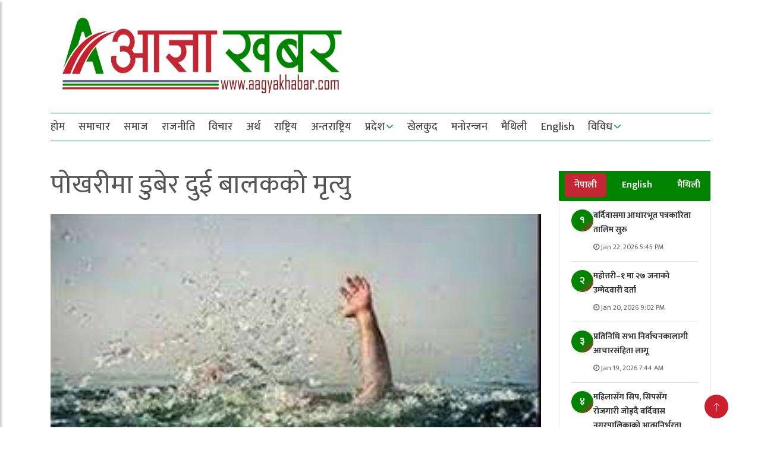

--- FILE ---
content_type: text/html; charset=UTF-8
request_url: https://aagyakhabar.com/2023/05/07/23899/
body_size: 18465
content:
<!doctype html>
<html lang="en-US" xmlns:og="http://opengraphprotocol.org/schema/" xmlns:fb="http://www.facebook.com/2008/fbml">
	<head>
		<meta charset="UTF-8">
		<title>Aagya Khabar</title>
		<meta name="description" content="Leading News Portal of Madhesh Pradesh.">
		
		<meta charset="UTF-8">
        <meta name="viewport" content="width=device-width, initial-scale=1">
        <script type='text/javascript' src='https://platform-api.sharethis.com/js/sharethis.js#property=60819f0a1aabeb00184a8dfd&product=sop' async='async'></script>
		<meta http-equiv="X-UA-Compatible" content="IE=edge">
		
				
		<!-- Global Font -->
		<link href="https://fonts.googleapis.com/css?family=Roboto:400,600,700" rel="stylesheet">

		<!-- Nepali Fonts -->
		<link href="https://fonts.googleapis.com/css?family=Niramit" rel="stylesheet">
		<link rel='stylesheet' id='custom-google-fonts-css'  href='https://fonts.googleapis.com/css?family=Ek+Mukta:400,500,600,700,800' type='text/css' media='all' />
		<link rel='stylesheet' id='custom-google-fonts-css'  href='https://fonts.googleapis.com/css?family=Mukta:400,500,600,700,800' type='text/css' media='all' />

		<!-- CSS ================================================== -->
		
		<!-- Bootstrap -->
		<link rel="stylesheet" href="https://aagyakhabar.com/wp-content/themes/Aagya%20Online/assets/css/bootstrap.min.css">
		
		<!-- IconFont -->
		<link rel="stylesheet" href="https://aagyakhabar.com/wp-content/themes/Aagya%20Online/assets/css/iconfonts.css">
		<!-- FontAwesome -->
		<link rel="stylesheet" href="https://aagyakhabar.com/wp-content/themes/Aagya%20Online/assets/css/font-awesome.min.css">
		<!-- Owl Carousel -->
		<link rel="stylesheet" href="https://aagyakhabar.com/wp-content/themes/Aagya%20Online/assets/css/owl.carousel.min.css">
		<link rel="stylesheet" href="https://aagyakhabar.com/wp-content/themes/Aagya%20Online/assets/css/owl.theme.default.min.css">
		<!-- magnific -->
		<link rel="stylesheet" href="https://aagyakhabar.com/wp-content/themes/Aagya%20Online/assets/css/magnific-popup.css">

		
		<link rel="stylesheet" href="https://aagyakhabar.com/wp-content/themes/Aagya%20Online/assets/css/animate.css">

		<!-- Template styles-->
		<link rel="stylesheet" href="https://aagyakhabar.com/wp-content/themes/Aagya%20Online/assets/css/style.css">
		<!-- Responsive styles-->
		<link rel="stylesheet" href="https://aagyakhabar.com/wp-content/themes/Aagya%20Online/assets/css/responsive.css">
		
		<!-- Colorbox -->
		<link rel="stylesheet" href="https://aagyakhabar.com/wp-content/themes/Aagya%20Online/assets/css/colorbox.css">

		<!-- HTML5 shim, for IE6-8 support of HTML5 elements. All other JS at the end of file. -->
		<!--[if lt IE 9]>
		  <script src="https://aagyakhabar.com/wp-content/themes/Aagya%20Online/assets/js/html5shiv.js"></script>
		  <script src="https://aagyakhabar.com/wp-content/themes/Aagya%20Online/assets/js/respond.min.js"></script>
		<![endif]-->
		
		
		


		


<!-- end skip ads -->
   
		
		<meta name='robots' content='index, follow, max-image-preview:large, max-snippet:-1, max-video-preview:-1' />
	<style>img:is([sizes="auto" i], [sizes^="auto," i]) { contain-intrinsic-size: 3000px 1500px }</style>
	
	<!-- This site is optimized with the Yoast SEO Premium plugin v21.7 (Yoast SEO v26.8) - https://yoast.com/product/yoast-seo-premium-wordpress/ -->
	<link rel="canonical" href="https://aagyakhabar.com/2023/05/07/23899/" />
	<meta property="og:locale" content="en_US" />
	<meta property="og:type" content="article" />
	<meta property="og:title" content="पोखरीमा डुबेर दुई बालकको मृत्यु" />
	<meta property="og:description" content="धनुषा: जनकपुरधाममा पोखरीमा डुबेर एकै घरका दुई बालकको मृत्यु भएको छ । जिल्ला प्रहरी कार्यालय धनुषाले जनाए अनुसार मृत्यु हुनेमा जनकपुरधाम उपमहानगरपालिका-२४ बस्ने अलिहसन अंसारीका [&hellip;]" />
	<meta property="og:url" content="https://aagyakhabar.com/2023/05/07/23899/" />
	<meta property="og:site_name" content="Aagya Khabar" />
	<meta property="article:published_time" content="2023-05-07T04:46:28+00:00" />
	<meta property="og:image" content="https://aagyakhabar.com/wp-content/uploads/2023/05/download-4.jpg" />
	<meta property="og:image:width" content="275" />
	<meta property="og:image:height" content="183" />
	<meta property="og:image:type" content="image/jpeg" />
	<meta name="author" content="न्यूज डेस्क" />
	<meta name="twitter:card" content="summary_large_image" />
	<meta name="twitter:label1" content="Written by" />
	<meta name="twitter:data1" content="न्यूज डेस्क" />
	<meta name="twitter:label2" content="Est. reading time" />
	<meta name="twitter:data2" content="1 minute" />
	<script type="application/ld+json" class="yoast-schema-graph">{"@context":"https://schema.org","@graph":[{"@type":"Article","@id":"https://aagyakhabar.com/2023/05/07/23899/#article","isPartOf":{"@id":"https://aagyakhabar.com/2023/05/07/23899/"},"author":{"name":"न्यूज डेस्क","@id":"https://aagyakhabar.com/#/schema/person/1e41343be15f7cd5c160cfb13e9424b1"},"headline":"पोखरीमा डुबेर दुई बालकको मृत्यु","datePublished":"2023-05-07T04:46:28+00:00","mainEntityOfPage":{"@id":"https://aagyakhabar.com/2023/05/07/23899/"},"wordCount":1,"publisher":{"@id":"https://aagyakhabar.com/#organization"},"image":{"@id":"https://aagyakhabar.com/2023/05/07/23899/#primaryimage"},"thumbnailUrl":"https://aagyakhabar.com/wp-content/uploads/2023/05/download-4.jpg","articleSection":["BannerNews","मधेश प्रदेश","समाचार","समाज"],"inLanguage":"en-US"},{"@type":"WebPage","@id":"https://aagyakhabar.com/2023/05/07/23899/","url":"https://aagyakhabar.com/2023/05/07/23899/","name":"पोखरीमा डुबेर दुई बालकको मृत्यु - Aagya Khabar","isPartOf":{"@id":"https://aagyakhabar.com/#website"},"primaryImageOfPage":{"@id":"https://aagyakhabar.com/2023/05/07/23899/#primaryimage"},"image":{"@id":"https://aagyakhabar.com/2023/05/07/23899/#primaryimage"},"thumbnailUrl":"https://aagyakhabar.com/wp-content/uploads/2023/05/download-4.jpg","datePublished":"2023-05-07T04:46:28+00:00","breadcrumb":{"@id":"https://aagyakhabar.com/2023/05/07/23899/#breadcrumb"},"inLanguage":"en-US","potentialAction":[{"@type":"ReadAction","target":["https://aagyakhabar.com/2023/05/07/23899/"]}]},{"@type":"ImageObject","inLanguage":"en-US","@id":"https://aagyakhabar.com/2023/05/07/23899/#primaryimage","url":"https://aagyakhabar.com/wp-content/uploads/2023/05/download-4.jpg","contentUrl":"https://aagyakhabar.com/wp-content/uploads/2023/05/download-4.jpg","width":275,"height":183},{"@type":"BreadcrumbList","@id":"https://aagyakhabar.com/2023/05/07/23899/#breadcrumb","itemListElement":[{"@type":"ListItem","position":1,"name":"Home","item":"https://aagyakhabar.com/"},{"@type":"ListItem","position":2,"name":"पोखरीमा डुबेर दुई बालकको मृत्यु"}]},{"@type":"WebSite","@id":"https://aagyakhabar.com/#website","url":"https://aagyakhabar.com/","name":"Aagya Khabar","description":"Leading News Portal of Madhesh Pradesh.","publisher":{"@id":"https://aagyakhabar.com/#organization"},"potentialAction":[{"@type":"SearchAction","target":{"@type":"EntryPoint","urlTemplate":"https://aagyakhabar.com/?s={search_term_string}"},"query-input":{"@type":"PropertyValueSpecification","valueRequired":true,"valueName":"search_term_string"}}],"inLanguage":"en-US"},{"@type":"Organization","@id":"https://aagyakhabar.com/#organization","name":"Aagya Khabar","url":"https://aagyakhabar.com/","logo":{"@type":"ImageObject","inLanguage":"en-US","@id":"https://aagyakhabar.com/#/schema/logo/image/","url":"https://aagyakhabar.com/wp-content/uploads/2025/07/logo1-1536x382-1.png","contentUrl":"https://aagyakhabar.com/wp-content/uploads/2025/07/logo1-1536x382-1.png","width":1536,"height":382,"caption":"Aagya Khabar"},"image":{"@id":"https://aagyakhabar.com/#/schema/logo/image/"}},{"@type":"Person","@id":"https://aagyakhabar.com/#/schema/person/1e41343be15f7cd5c160cfb13e9424b1","name":"न्यूज डेस्क","image":{"@type":"ImageObject","inLanguage":"en-US","@id":"https://aagyakhabar.com/#/schema/person/image/","url":"https://aagyakhabar.com/wp-content/uploads/2022/01/febicon-150x150.png","contentUrl":"https://aagyakhabar.com/wp-content/uploads/2022/01/febicon-150x150.png","caption":"न्यूज डेस्क"},"url":"https://aagyakhabar.com/author/admin/"}]}</script>
	<!-- / Yoast SEO Premium plugin. -->


<script type="text/javascript">
/* <![CDATA[ */
window._wpemojiSettings = {"baseUrl":"https:\/\/s.w.org\/images\/core\/emoji\/16.0.1\/72x72\/","ext":".png","svgUrl":"https:\/\/s.w.org\/images\/core\/emoji\/16.0.1\/svg\/","svgExt":".svg","source":{"concatemoji":"https:\/\/aagyakhabar.com\/wp-includes\/js\/wp-emoji-release.min.js?ver=6.8.3"}};
/*! This file is auto-generated */
!function(s,n){var o,i,e;function c(e){try{var t={supportTests:e,timestamp:(new Date).valueOf()};sessionStorage.setItem(o,JSON.stringify(t))}catch(e){}}function p(e,t,n){e.clearRect(0,0,e.canvas.width,e.canvas.height),e.fillText(t,0,0);var t=new Uint32Array(e.getImageData(0,0,e.canvas.width,e.canvas.height).data),a=(e.clearRect(0,0,e.canvas.width,e.canvas.height),e.fillText(n,0,0),new Uint32Array(e.getImageData(0,0,e.canvas.width,e.canvas.height).data));return t.every(function(e,t){return e===a[t]})}function u(e,t){e.clearRect(0,0,e.canvas.width,e.canvas.height),e.fillText(t,0,0);for(var n=e.getImageData(16,16,1,1),a=0;a<n.data.length;a++)if(0!==n.data[a])return!1;return!0}function f(e,t,n,a){switch(t){case"flag":return n(e,"\ud83c\udff3\ufe0f\u200d\u26a7\ufe0f","\ud83c\udff3\ufe0f\u200b\u26a7\ufe0f")?!1:!n(e,"\ud83c\udde8\ud83c\uddf6","\ud83c\udde8\u200b\ud83c\uddf6")&&!n(e,"\ud83c\udff4\udb40\udc67\udb40\udc62\udb40\udc65\udb40\udc6e\udb40\udc67\udb40\udc7f","\ud83c\udff4\u200b\udb40\udc67\u200b\udb40\udc62\u200b\udb40\udc65\u200b\udb40\udc6e\u200b\udb40\udc67\u200b\udb40\udc7f");case"emoji":return!a(e,"\ud83e\udedf")}return!1}function g(e,t,n,a){var r="undefined"!=typeof WorkerGlobalScope&&self instanceof WorkerGlobalScope?new OffscreenCanvas(300,150):s.createElement("canvas"),o=r.getContext("2d",{willReadFrequently:!0}),i=(o.textBaseline="top",o.font="600 32px Arial",{});return e.forEach(function(e){i[e]=t(o,e,n,a)}),i}function t(e){var t=s.createElement("script");t.src=e,t.defer=!0,s.head.appendChild(t)}"undefined"!=typeof Promise&&(o="wpEmojiSettingsSupports",i=["flag","emoji"],n.supports={everything:!0,everythingExceptFlag:!0},e=new Promise(function(e){s.addEventListener("DOMContentLoaded",e,{once:!0})}),new Promise(function(t){var n=function(){try{var e=JSON.parse(sessionStorage.getItem(o));if("object"==typeof e&&"number"==typeof e.timestamp&&(new Date).valueOf()<e.timestamp+604800&&"object"==typeof e.supportTests)return e.supportTests}catch(e){}return null}();if(!n){if("undefined"!=typeof Worker&&"undefined"!=typeof OffscreenCanvas&&"undefined"!=typeof URL&&URL.createObjectURL&&"undefined"!=typeof Blob)try{var e="postMessage("+g.toString()+"("+[JSON.stringify(i),f.toString(),p.toString(),u.toString()].join(",")+"));",a=new Blob([e],{type:"text/javascript"}),r=new Worker(URL.createObjectURL(a),{name:"wpTestEmojiSupports"});return void(r.onmessage=function(e){c(n=e.data),r.terminate(),t(n)})}catch(e){}c(n=g(i,f,p,u))}t(n)}).then(function(e){for(var t in e)n.supports[t]=e[t],n.supports.everything=n.supports.everything&&n.supports[t],"flag"!==t&&(n.supports.everythingExceptFlag=n.supports.everythingExceptFlag&&n.supports[t]);n.supports.everythingExceptFlag=n.supports.everythingExceptFlag&&!n.supports.flag,n.DOMReady=!1,n.readyCallback=function(){n.DOMReady=!0}}).then(function(){return e}).then(function(){var e;n.supports.everything||(n.readyCallback(),(e=n.source||{}).concatemoji?t(e.concatemoji):e.wpemoji&&e.twemoji&&(t(e.twemoji),t(e.wpemoji)))}))}((window,document),window._wpemojiSettings);
/* ]]> */
</script>
<style id='wp-emoji-styles-inline-css' type='text/css'>

	img.wp-smiley, img.emoji {
		display: inline !important;
		border: none !important;
		box-shadow: none !important;
		height: 1em !important;
		width: 1em !important;
		margin: 0 0.07em !important;
		vertical-align: -0.1em !important;
		background: none !important;
		padding: 0 !important;
	}
</style>
<link rel='stylesheet' id='wp-block-library-css' href='https://aagyakhabar.com/wp-includes/css/dist/block-library/style.min.css?ver=6.8.3' type='text/css' media='all' />
<style id='classic-theme-styles-inline-css' type='text/css'>
/*! This file is auto-generated */
.wp-block-button__link{color:#fff;background-color:#32373c;border-radius:9999px;box-shadow:none;text-decoration:none;padding:calc(.667em + 2px) calc(1.333em + 2px);font-size:1.125em}.wp-block-file__button{background:#32373c;color:#fff;text-decoration:none}
</style>
<style id='global-styles-inline-css' type='text/css'>
:root{--wp--preset--aspect-ratio--square: 1;--wp--preset--aspect-ratio--4-3: 4/3;--wp--preset--aspect-ratio--3-4: 3/4;--wp--preset--aspect-ratio--3-2: 3/2;--wp--preset--aspect-ratio--2-3: 2/3;--wp--preset--aspect-ratio--16-9: 16/9;--wp--preset--aspect-ratio--9-16: 9/16;--wp--preset--color--black: #000000;--wp--preset--color--cyan-bluish-gray: #abb8c3;--wp--preset--color--white: #ffffff;--wp--preset--color--pale-pink: #f78da7;--wp--preset--color--vivid-red: #cf2e2e;--wp--preset--color--luminous-vivid-orange: #ff6900;--wp--preset--color--luminous-vivid-amber: #fcb900;--wp--preset--color--light-green-cyan: #7bdcb5;--wp--preset--color--vivid-green-cyan: #00d084;--wp--preset--color--pale-cyan-blue: #8ed1fc;--wp--preset--color--vivid-cyan-blue: #0693e3;--wp--preset--color--vivid-purple: #9b51e0;--wp--preset--gradient--vivid-cyan-blue-to-vivid-purple: linear-gradient(135deg,rgba(6,147,227,1) 0%,rgb(155,81,224) 100%);--wp--preset--gradient--light-green-cyan-to-vivid-green-cyan: linear-gradient(135deg,rgb(122,220,180) 0%,rgb(0,208,130) 100%);--wp--preset--gradient--luminous-vivid-amber-to-luminous-vivid-orange: linear-gradient(135deg,rgba(252,185,0,1) 0%,rgba(255,105,0,1) 100%);--wp--preset--gradient--luminous-vivid-orange-to-vivid-red: linear-gradient(135deg,rgba(255,105,0,1) 0%,rgb(207,46,46) 100%);--wp--preset--gradient--very-light-gray-to-cyan-bluish-gray: linear-gradient(135deg,rgb(238,238,238) 0%,rgb(169,184,195) 100%);--wp--preset--gradient--cool-to-warm-spectrum: linear-gradient(135deg,rgb(74,234,220) 0%,rgb(151,120,209) 20%,rgb(207,42,186) 40%,rgb(238,44,130) 60%,rgb(251,105,98) 80%,rgb(254,248,76) 100%);--wp--preset--gradient--blush-light-purple: linear-gradient(135deg,rgb(255,206,236) 0%,rgb(152,150,240) 100%);--wp--preset--gradient--blush-bordeaux: linear-gradient(135deg,rgb(254,205,165) 0%,rgb(254,45,45) 50%,rgb(107,0,62) 100%);--wp--preset--gradient--luminous-dusk: linear-gradient(135deg,rgb(255,203,112) 0%,rgb(199,81,192) 50%,rgb(65,88,208) 100%);--wp--preset--gradient--pale-ocean: linear-gradient(135deg,rgb(255,245,203) 0%,rgb(182,227,212) 50%,rgb(51,167,181) 100%);--wp--preset--gradient--electric-grass: linear-gradient(135deg,rgb(202,248,128) 0%,rgb(113,206,126) 100%);--wp--preset--gradient--midnight: linear-gradient(135deg,rgb(2,3,129) 0%,rgb(40,116,252) 100%);--wp--preset--font-size--small: 13px;--wp--preset--font-size--medium: 20px;--wp--preset--font-size--large: 36px;--wp--preset--font-size--x-large: 42px;--wp--preset--spacing--20: 0.44rem;--wp--preset--spacing--30: 0.67rem;--wp--preset--spacing--40: 1rem;--wp--preset--spacing--50: 1.5rem;--wp--preset--spacing--60: 2.25rem;--wp--preset--spacing--70: 3.38rem;--wp--preset--spacing--80: 5.06rem;--wp--preset--shadow--natural: 6px 6px 9px rgba(0, 0, 0, 0.2);--wp--preset--shadow--deep: 12px 12px 50px rgba(0, 0, 0, 0.4);--wp--preset--shadow--sharp: 6px 6px 0px rgba(0, 0, 0, 0.2);--wp--preset--shadow--outlined: 6px 6px 0px -3px rgba(255, 255, 255, 1), 6px 6px rgba(0, 0, 0, 1);--wp--preset--shadow--crisp: 6px 6px 0px rgba(0, 0, 0, 1);}:where(.is-layout-flex){gap: 0.5em;}:where(.is-layout-grid){gap: 0.5em;}body .is-layout-flex{display: flex;}.is-layout-flex{flex-wrap: wrap;align-items: center;}.is-layout-flex > :is(*, div){margin: 0;}body .is-layout-grid{display: grid;}.is-layout-grid > :is(*, div){margin: 0;}:where(.wp-block-columns.is-layout-flex){gap: 2em;}:where(.wp-block-columns.is-layout-grid){gap: 2em;}:where(.wp-block-post-template.is-layout-flex){gap: 1.25em;}:where(.wp-block-post-template.is-layout-grid){gap: 1.25em;}.has-black-color{color: var(--wp--preset--color--black) !important;}.has-cyan-bluish-gray-color{color: var(--wp--preset--color--cyan-bluish-gray) !important;}.has-white-color{color: var(--wp--preset--color--white) !important;}.has-pale-pink-color{color: var(--wp--preset--color--pale-pink) !important;}.has-vivid-red-color{color: var(--wp--preset--color--vivid-red) !important;}.has-luminous-vivid-orange-color{color: var(--wp--preset--color--luminous-vivid-orange) !important;}.has-luminous-vivid-amber-color{color: var(--wp--preset--color--luminous-vivid-amber) !important;}.has-light-green-cyan-color{color: var(--wp--preset--color--light-green-cyan) !important;}.has-vivid-green-cyan-color{color: var(--wp--preset--color--vivid-green-cyan) !important;}.has-pale-cyan-blue-color{color: var(--wp--preset--color--pale-cyan-blue) !important;}.has-vivid-cyan-blue-color{color: var(--wp--preset--color--vivid-cyan-blue) !important;}.has-vivid-purple-color{color: var(--wp--preset--color--vivid-purple) !important;}.has-black-background-color{background-color: var(--wp--preset--color--black) !important;}.has-cyan-bluish-gray-background-color{background-color: var(--wp--preset--color--cyan-bluish-gray) !important;}.has-white-background-color{background-color: var(--wp--preset--color--white) !important;}.has-pale-pink-background-color{background-color: var(--wp--preset--color--pale-pink) !important;}.has-vivid-red-background-color{background-color: var(--wp--preset--color--vivid-red) !important;}.has-luminous-vivid-orange-background-color{background-color: var(--wp--preset--color--luminous-vivid-orange) !important;}.has-luminous-vivid-amber-background-color{background-color: var(--wp--preset--color--luminous-vivid-amber) !important;}.has-light-green-cyan-background-color{background-color: var(--wp--preset--color--light-green-cyan) !important;}.has-vivid-green-cyan-background-color{background-color: var(--wp--preset--color--vivid-green-cyan) !important;}.has-pale-cyan-blue-background-color{background-color: var(--wp--preset--color--pale-cyan-blue) !important;}.has-vivid-cyan-blue-background-color{background-color: var(--wp--preset--color--vivid-cyan-blue) !important;}.has-vivid-purple-background-color{background-color: var(--wp--preset--color--vivid-purple) !important;}.has-black-border-color{border-color: var(--wp--preset--color--black) !important;}.has-cyan-bluish-gray-border-color{border-color: var(--wp--preset--color--cyan-bluish-gray) !important;}.has-white-border-color{border-color: var(--wp--preset--color--white) !important;}.has-pale-pink-border-color{border-color: var(--wp--preset--color--pale-pink) !important;}.has-vivid-red-border-color{border-color: var(--wp--preset--color--vivid-red) !important;}.has-luminous-vivid-orange-border-color{border-color: var(--wp--preset--color--luminous-vivid-orange) !important;}.has-luminous-vivid-amber-border-color{border-color: var(--wp--preset--color--luminous-vivid-amber) !important;}.has-light-green-cyan-border-color{border-color: var(--wp--preset--color--light-green-cyan) !important;}.has-vivid-green-cyan-border-color{border-color: var(--wp--preset--color--vivid-green-cyan) !important;}.has-pale-cyan-blue-border-color{border-color: var(--wp--preset--color--pale-cyan-blue) !important;}.has-vivid-cyan-blue-border-color{border-color: var(--wp--preset--color--vivid-cyan-blue) !important;}.has-vivid-purple-border-color{border-color: var(--wp--preset--color--vivid-purple) !important;}.has-vivid-cyan-blue-to-vivid-purple-gradient-background{background: var(--wp--preset--gradient--vivid-cyan-blue-to-vivid-purple) !important;}.has-light-green-cyan-to-vivid-green-cyan-gradient-background{background: var(--wp--preset--gradient--light-green-cyan-to-vivid-green-cyan) !important;}.has-luminous-vivid-amber-to-luminous-vivid-orange-gradient-background{background: var(--wp--preset--gradient--luminous-vivid-amber-to-luminous-vivid-orange) !important;}.has-luminous-vivid-orange-to-vivid-red-gradient-background{background: var(--wp--preset--gradient--luminous-vivid-orange-to-vivid-red) !important;}.has-very-light-gray-to-cyan-bluish-gray-gradient-background{background: var(--wp--preset--gradient--very-light-gray-to-cyan-bluish-gray) !important;}.has-cool-to-warm-spectrum-gradient-background{background: var(--wp--preset--gradient--cool-to-warm-spectrum) !important;}.has-blush-light-purple-gradient-background{background: var(--wp--preset--gradient--blush-light-purple) !important;}.has-blush-bordeaux-gradient-background{background: var(--wp--preset--gradient--blush-bordeaux) !important;}.has-luminous-dusk-gradient-background{background: var(--wp--preset--gradient--luminous-dusk) !important;}.has-pale-ocean-gradient-background{background: var(--wp--preset--gradient--pale-ocean) !important;}.has-electric-grass-gradient-background{background: var(--wp--preset--gradient--electric-grass) !important;}.has-midnight-gradient-background{background: var(--wp--preset--gradient--midnight) !important;}.has-small-font-size{font-size: var(--wp--preset--font-size--small) !important;}.has-medium-font-size{font-size: var(--wp--preset--font-size--medium) !important;}.has-large-font-size{font-size: var(--wp--preset--font-size--large) !important;}.has-x-large-font-size{font-size: var(--wp--preset--font-size--x-large) !important;}
:where(.wp-block-post-template.is-layout-flex){gap: 1.25em;}:where(.wp-block-post-template.is-layout-grid){gap: 1.25em;}
:where(.wp-block-columns.is-layout-flex){gap: 2em;}:where(.wp-block-columns.is-layout-grid){gap: 2em;}
:root :where(.wp-block-pullquote){font-size: 1.5em;line-height: 1.6;}
</style>
<script type="text/javascript" src="https://aagyakhabar.com/wp-includes/js/jquery/jquery.min.js?ver=3.7.1" id="jquery-core-js"></script>
<script type="text/javascript" src="https://aagyakhabar.com/wp-includes/js/jquery/jquery-migrate.min.js?ver=3.4.1" id="jquery-migrate-js"></script>
<link rel="https://api.w.org/" href="https://aagyakhabar.com/wp-json/" /><link rel="alternate" title="JSON" type="application/json" href="https://aagyakhabar.com/wp-json/wp/v2/posts/23899" /><link rel="EditURI" type="application/rsd+xml" title="RSD" href="https://aagyakhabar.com/xmlrpc.php?rsd" />

<link rel='shortlink' href='https://aagyakhabar.com/?p=23899' />
<link rel="alternate" title="oEmbed (JSON)" type="application/json+oembed" href="https://aagyakhabar.com/wp-json/oembed/1.0/embed?url=https%3A%2F%2Faagyakhabar.com%2F2023%2F05%2F07%2F23899%2F" />
<link rel="alternate" title="oEmbed (XML)" type="text/xml+oembed" href="https://aagyakhabar.com/wp-json/oembed/1.0/embed?url=https%3A%2F%2Faagyakhabar.com%2F2023%2F05%2F07%2F23899%2F&#038;format=xml" />
<link rel="icon" href="https://aagyakhabar.com/wp-content/uploads/2022/01/cropped-febicon-32x32.png" sizes="32x32" />
<link rel="icon" href="https://aagyakhabar.com/wp-content/uploads/2022/01/cropped-febicon-192x192.png" sizes="192x192" />
<link rel="apple-touch-icon" href="https://aagyakhabar.com/wp-content/uploads/2022/01/cropped-febicon-180x180.png" />
<meta name="msapplication-TileImage" content="https://aagyakhabar.com/wp-content/uploads/2022/01/cropped-febicon-270x270.png" />
	</head>
<body id="main-body">
	
	

<!-- skip ads here -->



<!-- skip ads here -->

<!-- Skip Ads -->
<style>
  /* Modal Container */
  #protech_ads_roadblock-ad {
    position: fixed;
    top: 10px;
    left: 0;
    width: 100%;
    height: 100%;
    background: transparent; /* Transparent background */
    display: none; /* Hidden by default */
    align-items: center;
    justify-content: center;
    z-index: 9999;
    padding: 20px; /* Prevent content from touching edges */
    box-sizing: border-box;
  }

  /* Modal Content */
  #protech_ads_roadblock-ad .protech_ads_ad-content {
    display: flex;
    flex-direction: column;
    align-items: center;
    justify-content: center;
    position: relative; /* Needed for absolute positioning of button */
    padding: 10px;
  }

  /* Image Wrapper */
  .content-wrapper {
    position: relative; /* Enables absolute positioning for button */
    display: inline-block; /* Ensure wrapper fits the image */
  }

  /* Image Styling with Responsive Border */
  #protech_ads_roadblock-ad img {
    width: auto; /* Maintain aspect ratio */
    max-width: 100%; /* Keep it responsive */
    max-height: calc(90vh - 60px); /* Prevent exceeding viewport height */
    object-fit: contain; /* Ensures image scales properly without distortion */
    display: block;
    margin: auto;
    border: 10px solid #f4f6f8; /* Fixed border for visibility */
  }

  /* Skip Ad Button - Positioned on Top of Image */
  #protech_ads_skip-ad {
    position: absolute;
    top: 10px; /* Position at the top of the image */
    right: 10px;
    padding: 8px 16px;
    font-size: 14px;
    cursor: pointer;
    border: none;
    border-radius: 4px;
    background-color: rgba(0, 123, 255, 0.43);
    color: #fff;
    z-index: 10;
    display: none; /* Initially hidden */
  }

  #protech_ads_skip-ad:disabled {
    background-color: rgba(204, 204, 204, 0.54);
    cursor: not-allowed;
  }

  /* Responsive Adjustments */
  @media (max-width: 768px) {
    #protech_ads_roadblock-ad img {
      border: 3px solid white; /* Adjust for tablets */
    }
  }

  @media (max-width: 480px) {
    #protech_ads_roadblock-ad img {
      border: 2px solid white; /* Adjust for smaller screens */
    }

    #protech_ads_skip-ad {
      font-size: 12px;
      padding: 6px 12px;
    }
  }
</style>

<script>
  document.addEventListener('DOMContentLoaded', function () {
    const roadblockAd = document.getElementById('protech_ads_roadblock-ad');
    const adContentWrapper = roadblockAd.querySelector('.content-wrapper');
    const skipButton = document.getElementById('protech_ads_skip-ad');

    // Check if ad content exists, else remove everything
    if (!adContentWrapper || !adContentWrapper.innerHTML.trim()) {
      roadblockAd.remove(); // Remove the entire ad container
      return;
    }

    // Show the modal and Skip Ad button
    roadblockAd.style.display = 'flex';
    skipButton.style.display = 'block';

    // Immediately enable the Skip Ad button
    skipButton.disabled = false;
    skipButton.textContent = 'Skip Ad';

    // Hide modal on skip button click
    skipButton.addEventListener('click', function () {
      roadblockAd.style.display = 'none';
    });

    // Auto-hide after 10 seconds (as per the original behavior)
    setTimeout(() => {
      roadblockAd.style.display = 'none';
    }, 10000);
  });
</script>

<!-- Widget -->
<div id="protech_ads_roadblock-ad">
  <div class="protech_ads_ad-content">
    <div class="content-wrapper">
              <script>document.getElementById('protech_ads_roadblock-ad').remove();</script>
          </div>
  </div>
</div>

<!-- skip ads here end -->







	<!-- Header start -->
	<header id="header" class="header">
		<div class="container">
			<div class="row align-items-center justify-content-between">
				<div class="col-md-3 col-sm-12 desktop__only">
					<div class="logo">
						<a href="https://aagyakhabar.com/" class="custom-logo-link" rel="home"><img width="1536" height="382" src="https://aagyakhabar.com/wp-content/uploads/2025/07/logo1-1536x382-1.png" class="custom-logo" alt="Aagya Khabar" decoding="async" fetchpriority="high" srcset="https://aagyakhabar.com/wp-content/uploads/2025/07/logo1-1536x382-1.png 1536w, https://aagyakhabar.com/wp-content/uploads/2025/07/logo1-1536x382-1-300x75.png 300w, https://aagyakhabar.com/wp-content/uploads/2025/07/logo1-1536x382-1-1024x255.png 1024w, https://aagyakhabar.com/wp-content/uploads/2025/07/logo1-1536x382-1-768x191.png 768w" sizes="(max-width: 1536px) 100vw, 1536px" /></a>                    </div>
					<div class="gap-20"></div>
				</div><!-- logo col end -->

				<div class="col-lg-7 col-sm-12 col-12 header-right">
					<div class="top__header__ads">

												
					</div>
				</div><!-- header right end -->
			</div><!-- Row end -->
			
			
		
		<!-- Search Box -->
		<div class="search__box hide">
			<div class="close__search">
				<svg width="14" height="14" viewBox="0 0 14 14" xmlns="http://www.w3.org/2000/svg" data-svg="close-icon"><line fill="none" stroke="#000" stroke-width="1.1" x1="1" y1="1" x2="13" y2="13"></line><line fill="none" stroke="#000" stroke-width="1.1" x1="13" y1="1" x2="1" y2="13"></line></svg>
			</div>
			<div>
				<div class="vertical-center" style=" text-align: center; ">
					<div class="col-lg-5 " style=" display: inline-block; text-align: left; ">
						 <form action="https://aagyakhabar.com" method="GET">
							<input type="hidden" />
							<input type="text" name="s" value="" placeholder="खोजी गर्नुहोस् .." />
						 </form>
					</div>
				</div>
			</div>
		</div>
		<!-- Search Box Ends -->
				
			<!-- Recent News Box -->
			<div class="modal fade" id="recentNews">
				<div class="modal-dialog modal-xl">
				<div class="modal-content">
				
					<!-- Modal Header -->
					<div class="modal-header">
					<h4 class="modal-title"> ताजा अपडेट </h4>
						<button type="button" class="close" data-dismiss="modal">&times;</button>
					</div>
					
					<!-- Modal body -->
					<div class="modal-body">
						<div class="row">
						
														
																				
							<div class="col-lg-4 col-md-12 col-12">
								<div class="news__blog__list__title">
									<div class="blog__image full__image">
										<img class="lazy img-fluid" src="https://aagyakhabar.com/wp-content/themes/Aagya%20Online/assets/imgs/lazy.png" data-src="https://aagyakhabar.com/wp-content/uploads/2026/01/Untitled-3.jpg "/>
									</div>
									<div class="blog__contant">
										<h4><a href="https://aagyakhabar.com/2026/01/22/35365/" title=" बर्दिवासमा आधारभूत पत्रकारिता तालिम सुरु "> बर्दिवासमा आधारभूत पत्रकारिता तालिम सुरु </a></h4>
									</div>
								</div>
							</div>
							
													
							<div class="col-lg-4 col-md-12 col-12">
								<div class="news__blog__list__title">
									<div class="blog__image full__image">
										<img class="lazy img-fluid" src="https://aagyakhabar.com/wp-content/themes/Aagya%20Online/assets/imgs/lazy.png" data-src="https://aagyakhabar.com/wp-content/uploads/2026/01/616775009_3335973386553308_2589082116145650876_n.jpg "/>
									</div>
									<div class="blog__contant">
										<h4><a href="https://aagyakhabar.com/2026/01/21/35362/" title=" महोत्तरी क्षेत्र नं. १ मा कांग्रेसको चुनावी तयारी तीव्र १६३ सदस्यीय प्रचार–प्रसार मूल समिति गठन "> महोत्तरी क्षेत्र नं. १ मा कांग्रेसको चुनावी तयारी तीव्र १६३ सदस्यीय प्रचार–प्रसार मूल समिति गठन </a></h4>
									</div>
								</div>
							</div>
							
													
							<div class="col-lg-4 col-md-12 col-12">
								<div class="news__blog__list__title">
									<div class="blog__image full__image">
										<img class="lazy img-fluid" src="https://aagyakhabar.com/wp-content/themes/Aagya%20Online/assets/imgs/lazy.png" data-src="https://aagyakhabar.com/wp-content/uploads/2026/01/1-4.jpg "/>
									</div>
									<div class="blog__contant">
										<h4><a href="https://aagyakhabar.com/2026/01/20/35357/" title=" महोत्तरी–१ मा २७ जनाको उम्मेदवारी दर्ता "> महोत्तरी–१ मा २७ जनाको उम्मेदवारी दर्ता </a></h4>
									</div>
								</div>
							</div>
							
													
							<div class="col-lg-4 col-md-12 col-12">
								<div class="news__blog__list__title">
									<div class="blog__image full__image">
										<img class="lazy img-fluid" src="https://aagyakhabar.com/wp-content/themes/Aagya%20Online/assets/imgs/lazy.png" data-src="https://aagyakhabar.com/wp-content/uploads/2026/01/202601191418-a8a0069e-04eb-49e9-816e-1409852c0c1b_medium.jpg "/>
									</div>
									<div class="blog__contant">
										<h4><a href="https://aagyakhabar.com/2026/01/19/35355/" title=" पूर्व मुख्यमन्त्री सतीशकुमार सिंहद्वारा प्रदेशसभा सदस्य पद सँ इस्तीफा "> पूर्व मुख्यमन्त्री सतीशकुमार सिंहद्वारा प्रदेशसभा सदस्य पद सँ इस्तीफा </a></h4>
									</div>
								</div>
							</div>
							
													
							<div class="col-lg-4 col-md-12 col-12">
								<div class="news__blog__list__title">
									<div class="blog__image full__image">
										<img class="lazy img-fluid" src="https://aagyakhabar.com/wp-content/themes/Aagya%20Online/assets/imgs/lazy.png" data-src="https://aagyakhabar.com/wp-content/uploads/2026/01/202601191418-a8a0069e-04eb-49e9-816e-1409852c0c1b_medium.jpg "/>
									</div>
									<div class="blog__contant">
										<h4><a href="https://aagyakhabar.com/2026/01/19/35352/" title=" पूर्वमुख्यमन्त्री सतिशकुमार सिंहद्वारा प्रदेशसभा सदस्य पदबाट राजीनामा "> पूर्वमुख्यमन्त्री सतिशकुमार सिंहद्वारा प्रदेशसभा सदस्य पदबाट राजीनामा </a></h4>
									</div>
								</div>
							</div>
							
													
							<div class="col-lg-4 col-md-12 col-12">
								<div class="news__blog__list__title">
									<div class="blog__image full__image">
										<img class="lazy img-fluid" src="https://aagyakhabar.com/wp-content/themes/Aagya%20Online/assets/imgs/lazy.png" data-src="https://aagyakhabar.com/wp-content/uploads/2025/10/logo1-1536x382-1.png "/>
									</div>
									<div class="blog__contant">
										<h4><a href="https://aagyakhabar.com/2026/01/19/35350/" title=" प्रतिनिधि सभा निर्वाचनकालागी आचारसंहिता लागू "> प्रतिनिधि सभा निर्वाचनकालागी आचारसंहिता लागू </a></h4>
									</div>
								</div>
							</div>
							
													
							<div class="col-lg-4 col-md-12 col-12">
								<div class="news__blog__list__title">
									<div class="blog__image full__image">
										<img class="lazy img-fluid" src="https://aagyakhabar.com/wp-content/themes/Aagya%20Online/assets/imgs/lazy.png" data-src="https://aagyakhabar.com/wp-content/uploads/2026/01/1-3.jpg "/>
									</div>
									<div class="blog__contant">
										<h4><a href="https://aagyakhabar.com/2026/01/18/35343/" title=" महिलासँग सिप, सिपसँग रोजगारी जोड्दै बर्दिवास नगरपालिकाको आत्मनिर्भरता अभियान "> महिलासँग सिप, सिपसँग रोजगारी जोड्दै बर्दिवास नगरपालिकाको आत्मनिर्भरता अभियान </a></h4>
									</div>
								</div>
							</div>
							
													
							<div class="col-lg-4 col-md-12 col-12">
								<div class="news__blog__list__title">
									<div class="blog__image full__image">
										<img class="lazy img-fluid" src="https://aagyakhabar.com/wp-content/themes/Aagya%20Online/assets/imgs/lazy.png" data-src="https://aagyakhabar.com/wp-content/uploads/2026/01/1-2.jpg "/>
									</div>
									<div class="blog__contant">
										<h4><a href="https://aagyakhabar.com/2026/01/16/35338/" title=" बर्दिवास नगरपालिका नगरसभाको १७ औँ अधिवेशन सम्पन्न "> बर्दिवास नगरपालिका नगरसभाको १७ औँ अधिवेशन सम्पन्न </a></h4>
									</div>
								</div>
							</div>
							
													
							<div class="col-lg-4 col-md-12 col-12">
								<div class="news__blog__list__title">
									<div class="blog__image full__image">
										<img class="lazy img-fluid" src="https://aagyakhabar.com/wp-content/themes/Aagya%20Online/assets/imgs/lazy.png" data-src="https://aagyakhabar.com/wp-content/uploads/2026/01/993cb8ce-d34c-4a66-8e38-dece78b3d37d.jpg "/>
									</div>
									<div class="blog__contant">
										<h4><a href="https://aagyakhabar.com/2026/01/13/35334/" title=" वर्षौको रोकिएको जाम, मेयर क्षेत्रीले खुलाए वर्दिवास मेडिकल कलेजको काम "> वर्षौको रोकिएको जाम, मेयर क्षेत्रीले खुलाए वर्दिवास मेडिकल कलेजको काम </a></h4>
									</div>
								</div>
							</div>
							
														
						</div>
					</div>
					
					
				</div>
				</div>
			</div>
		
			<!-- Trend News Box -->
			<div class="modal fade" id="trendNews">
				<div class="modal-dialog modal-xl">
				<div class="modal-content">
				
					<!-- Modal Header -->
					<div class="modal-header">
					<h4 class="modal-title"> धेरै पढिएको </h4>
						<button type="button" class="close" data-dismiss="modal">&times;</button>
					</div>
					
					<!-- Modal body -->
					<div class="modal-body">
						<div class="row">
						
								
							<div class="col-lg-6 col-md-12 col-12">
								<div class="news__blog__list__title">
									<div class="blog__image full__image">
										<img class="lazy img-fluid" src="https://aagyakhabar.com/wp-content/themes/Aagya%20Online/assets/imgs/lazy.png" data-src="https://aagyakhabar.com/wp-content/uploads/2025/06/504575853_2754710361400567_3517760672651516650_n.jpg "/>
									</div>
									<div class="blog__contant">
										<h4><a href="https://aagyakhabar.com/2025/06/21/32526/" title=" चितवन दुर्घटनामा वर्दिंबासकी चेलिको दुःखद निधन "> चितवन दुर्घटनामा वर्दिंबासकी चेलिको दुःखद निधन </a></h4>
									</div>
								</div>
							</div>
							
								
							<div class="col-lg-6 col-md-12 col-12">
								<div class="news__blog__list__title">
									<div class="blog__image full__image">
										<img class="lazy img-fluid" src="https://aagyakhabar.com/wp-content/themes/Aagya%20Online/assets/imgs/lazy.png" data-src="https://aagyakhabar.com/wp-content/uploads/2022/02/Mausam.jpg "/>
									</div>
									<div class="blog__contant">
										<h4><a href="https://aagyakhabar.com/2022/03/09/15962/" title=" आज प्रदेश १ र मधेश प्रदेशको भु–भागमा आंशिक देखि सामान्य बदली रहने "> आज प्रदेश १ र मधेश प्रदेशको भु–भागमा आंशिक देखि सामान्य बदली रहने </a></h4>
									</div>
								</div>
							</div>
							
								
							<div class="col-lg-6 col-md-12 col-12">
								<div class="news__blog__list__title">
									<div class="blog__image full__image">
										<img class="lazy img-fluid" src="https://aagyakhabar.com/wp-content/themes/Aagya%20Online/assets/imgs/lazy.png" data-src="https://aagyakhabar.com/wp-content/uploads/2022/05/280244278_369494388462665_1322388236688225901_n.jpg "/>
									</div>
									<div class="blog__contant">
										<h4><a href="https://aagyakhabar.com/2022/05/14/18643/" title=" बर्दिबास मतगणना शुरु, स्वतन्त्र जेब्रा छापको अग्रता "> बर्दिबास मतगणना शुरु, स्वतन्त्र जेब्रा छापको अग्रता </a></h4>
									</div>
								</div>
							</div>
							
								
							<div class="col-lg-6 col-md-12 col-12">
								<div class="news__blog__list__title">
									<div class="blog__image full__image">
										<img class="lazy img-fluid" src="https://aagyakhabar.com/wp-content/themes/Aagya%20Online/assets/imgs/lazy.png" data-src="https://aagyakhabar.com/wp-content/uploads/2022/12/screenshot-1364.png "/>
									</div>
									<div class="blog__contant">
										<h4><a href="https://aagyakhabar.com/2022/12/06/22082/" title=" महोत्तरी क्षेत्र नम्बर १ बाट प्रतिनिधिसभा सदस्यमा निर्वाचित लक्ष्मी महतो सहित पाँच संसदले पाउदैनन शपथ ग्रहण गर्न "> महोत्तरी क्षेत्र नम्बर १ बाट प्रतिनिधिसभा सदस्यमा निर्वाचित लक्ष्मी महतो सहित पाँच संसदले पाउदैनन शपथ ग्रहण गर्न </a></h4>
									</div>
								</div>
							</div>
							
								
							<div class="col-lg-6 col-md-12 col-12">
								<div class="news__blog__list__title">
									<div class="blog__image full__image">
										<img class="lazy img-fluid" src="https://aagyakhabar.com/wp-content/themes/Aagya%20Online/assets/imgs/lazy.png" data-src="https://aagyakhabar.com/wp-content/uploads/2024/01/387476738_1473315850120561_5648252756045349472_n.jpg "/>
									</div>
									<div class="blog__contant">
										<h4><a href="https://aagyakhabar.com/2024/01/30/26520/" title=" आर्थिक मन्दीका कारण बर्दिवासका अधिकांश व्यवसाय धारासायी बन्दै "> आर्थिक मन्दीका कारण बर्दिवासका अधिकांश व्यवसाय धारासायी बन्दै </a></h4>
									</div>
								</div>
							</div>
							
								
							<div class="col-lg-6 col-md-12 col-12">
								<div class="news__blog__list__title">
									<div class="blog__image full__image">
										<img class="lazy img-fluid" src="https://aagyakhabar.com/wp-content/themes/Aagya%20Online/assets/imgs/lazy.png" data-src="https://aagyakhabar.com/wp-content/uploads/2023/06/356552012_802146968246955_4428616796147456291_n.jpg "/>
									</div>
									<div class="blog__contant">
										<h4><a href="https://aagyakhabar.com/2023/06/25/24312/" title=" बर्दिवास नगरपालिका द्वारा १ अरब ५ करोड १९ लाख १८ हजार रुपैयाँको बजेट सार्वजनिक "> बर्दिवास नगरपालिका द्वारा १ अरब ५ करोड १९ लाख १८ हजार रुपैयाँको बजेट सार्वजनिक </a></h4>
									</div>
								</div>
							</div>
							
								
							<div class="col-lg-6 col-md-12 col-12">
								<div class="news__blog__list__title">
									<div class="blog__image full__image">
										<img class="lazy img-fluid" src="https://aagyakhabar.com/wp-content/themes/Aagya%20Online/assets/imgs/lazy.png" data-src="https://aagyakhabar.com/wp-content/uploads/2024/03/426742632_315587884860571_4442591763114864259_n.jpg "/>
									</div>
									<div class="blog__contant">
										<h4><a href="https://aagyakhabar.com/2024/03/05/27161/" title=" बैदेशिक रोजगारीको क्रममा समस्यामा परेकालाई नगरले सहयोग गर्छ : प्रमुख क्षेत्री "> बैदेशिक रोजगारीको क्रममा समस्यामा परेकालाई नगरले सहयोग गर्छ : प्रमुख क्षेत्री </a></h4>
									</div>
								</div>
							</div>
							
								
							<div class="col-lg-6 col-md-12 col-12">
								<div class="news__blog__list__title">
									<div class="blog__image full__image">
										<img class="lazy img-fluid" src="https://aagyakhabar.com/wp-content/themes/Aagya%20Online/assets/imgs/lazy.png" data-src="https://aagyakhabar.com/wp-content/uploads/2022/05/278576937_5739201706096682_1100070974697765481_n.jpg "/>
									</div>
									<div class="blog__contant">
										<h4><a href="https://aagyakhabar.com/2022/05/01/18102/" title=" मोटरसाइकल दुर्घटनामा परेर बर्दिवासका  सन्जीवको मृत्यु "> मोटरसाइकल दुर्घटनामा परेर बर्दिवासका  सन्जीवको मृत्यु </a></h4>
									</div>
								</div>
							</div>
							
														
						</div>
					</div>
					
					
				</div>
				</div>
			</div>
	
			
		</div><!-- Logo and banner area end -->
		
	</header><!--/ Header end -->

	
	<div class="container" id="header-container">
			
		<nav class="header__nav">
			<div class="container no-pd">
				<div class="nav__wrap">
				<div class="col-lg-12">
				<div class="row">
					<div class="left__ col-lg-12 col-md-2 col-sm-2 col-2">
						<div class="sticky__logo hide float-left">
							<a href="" class=""> <img src="" /> </a>
						</div>
							<a class="sidebar__collapse float-left" id="sidebarCollapse" style=" background: transparent; "> 
								<svg width="30" height="30" viewBox="0 0 20 20" xmlns="http://www.w3.org/2000/svg" data-svg="menu" style="fill: var(--sandesh-link);"><rect x="2" y="4" width="16" height="1"></rect><rect x="2" y="9" width="10" height="1"></rect><rect x="2" y="14" width="16" height="1"></rect></svg>
							</a> 
							
							<ul id="desktop__only" class="nav-menu no-pd"><li id="menu-item-15189" class="menu-item menu-item-type-custom menu-item-object-custom menu-item-home menu-item-15189"><a href="https://aagyakhabar.com/">होम</a></li>
<li id="menu-item-15174" class="menu-item menu-item-type-taxonomy menu-item-object-category current-post-ancestor current-menu-parent current-post-parent menu-item-15174"><a href="https://aagyakhabar.com/category/news/">समाचार</a></li>
<li id="menu-item-15175" class="menu-item menu-item-type-taxonomy menu-item-object-category current-post-ancestor current-menu-parent current-post-parent menu-item-15175"><a href="https://aagyakhabar.com/category/society/">समाज</a></li>
<li id="menu-item-15166" class="menu-item menu-item-type-taxonomy menu-item-object-category menu-item-15166"><a href="https://aagyakhabar.com/category/politics/">राजनीति</a></li>
<li id="menu-item-15169" class="menu-item menu-item-type-taxonomy menu-item-object-category menu-item-15169"><a href="https://aagyakhabar.com/category/thought/">विचार</a></li>
<li id="menu-item-15149" class="menu-item menu-item-type-taxonomy menu-item-object-category menu-item-15149"><a href="https://aagyakhabar.com/category/economy/">अर्थ</a></li>
<li id="menu-item-15167" class="menu-item menu-item-type-taxonomy menu-item-object-category menu-item-15167"><a href="https://aagyakhabar.com/category/national/">राष्ट्रिय</a></li>
<li id="menu-item-15147" class="menu-item menu-item-type-taxonomy menu-item-object-category menu-item-15147"><a href="https://aagyakhabar.com/category/world/">अन्तराष्ट्रिय</a></li>
<li id="menu-item-15156" class="menu-item menu-item-type-taxonomy menu-item-object-category current-post-ancestor menu-item-has-children menu-item-15156"><a href="https://aagyakhabar.com/category/province/">प्रदेश</a>
<ul class="sub-menu">
	<li id="menu-item-15159" class="menu-item menu-item-type-taxonomy menu-item-object-category menu-item-15159"><a href="https://aagyakhabar.com/category/province/province1/">प्रदेश १</a></li>
	<li id="menu-item-15161" class="menu-item menu-item-type-taxonomy menu-item-object-category current-post-ancestor current-menu-parent current-post-parent menu-item-15161"><a href="https://aagyakhabar.com/category/province/province2/">मधेश प्रदेश</a></li>
	<li id="menu-item-15160" class="menu-item menu-item-type-taxonomy menu-item-object-category menu-item-15160"><a href="https://aagyakhabar.com/category/province/province3/">बागमती प्रदेश</a></li>
	<li id="menu-item-15157" class="menu-item menu-item-type-taxonomy menu-item-object-category menu-item-15157"><a href="https://aagyakhabar.com/category/province/province-4/">कर्णाली प्रदेश</a></li>
	<li id="menu-item-15162" class="menu-item menu-item-type-taxonomy menu-item-object-category menu-item-15162"><a href="https://aagyakhabar.com/category/province/province5/">लुम्बिनी प्रदेश</a></li>
	<li id="menu-item-15158" class="menu-item menu-item-type-taxonomy menu-item-object-category menu-item-15158"><a href="https://aagyakhabar.com/category/province/province-6/">गण्डकी प्रदेश</a></li>
	<li id="menu-item-15163" class="menu-item menu-item-type-taxonomy menu-item-object-category menu-item-15163"><a href="https://aagyakhabar.com/category/province/province-7/">सुदूरपश्चिम प्रदेश</a></li>
</ul>
</li>
<li id="menu-item-15152" class="menu-item menu-item-type-taxonomy menu-item-object-category menu-item-15152"><a href="https://aagyakhabar.com/category/sports/">खेलकुद</a></li>
<li id="menu-item-15165" class="menu-item menu-item-type-taxonomy menu-item-object-category menu-item-15165"><a href="https://aagyakhabar.com/category/entertainment/">मनोरन्जन</a></li>
<li id="menu-item-32764" class="menu-item menu-item-type-taxonomy menu-item-object-category menu-item-32764"><a href="https://aagyakhabar.com/category/maithili/">मैथिली</a></li>
<li id="menu-item-32910" class="menu-item menu-item-type-taxonomy menu-item-object-category menu-item-32910"><a href="https://aagyakhabar.com/category/english/">English</a></li>
<li id="menu-item-15171" class="menu-item menu-item-type-taxonomy menu-item-object-category menu-item-has-children menu-item-15171"><a href="https://aagyakhabar.com/category/allnews/">विविध</a>
<ul class="sub-menu">
	<li id="menu-item-15150" class="menu-item menu-item-type-taxonomy menu-item-object-category menu-item-15150"><a href="https://aagyakhabar.com/category/agriculture/">कृषि</a></li>
	<li id="menu-item-15226" class="menu-item menu-item-type-taxonomy menu-item-object-category menu-item-15226"><a href="https://aagyakhabar.com/category/interview/">अन्तर्वार्ता</a></li>
	<li id="menu-item-15153" class="menu-item menu-item-type-taxonomy menu-item-object-category menu-item-15153"><a href="https://aagyakhabar.com/category/lifestyle/">जिवनशैली</a></li>
	<li id="menu-item-15170" class="menu-item menu-item-type-taxonomy menu-item-object-category menu-item-15170"><a href="https://aagyakhabar.com/category/science/">विज्ञान/प्राविधि</a></li>
	<li id="menu-item-15154" class="menu-item menu-item-type-taxonomy menu-item-object-category menu-item-15154"><a href="https://aagyakhabar.com/category/relegions/">धर्म/संस्कृति</a></li>
	<li id="menu-item-15173" class="menu-item menu-item-type-taxonomy menu-item-object-category menu-item-15173"><a href="https://aagyakhabar.com/category/province/province3/health-edu/">शिक्षा/स्वास्थ्य</a></li>
	<li id="menu-item-15148" class="menu-item menu-item-type-taxonomy menu-item-object-category menu-item-15148"><a href="https://aagyakhabar.com/category/crime-security/">अपराध/सुरक्षा</a></li>
</ul>
</li>
</ul> 
							
						</div>
						<div class=" right__ middle__logo mobile__friendly col-lg-3 text-center col-md-8 col-sm-7 col-6 ">
							<a href="https://aagyakhabar.com/" class="custom-logo-link" rel="home"><img width="1536" height="382" src="https://aagyakhabar.com/wp-content/uploads/2025/07/logo1-1536x382-1.png" class="custom-logo" alt="Aagya Khabar" decoding="async" srcset="https://aagyakhabar.com/wp-content/uploads/2025/07/logo1-1536x382-1.png 1536w, https://aagyakhabar.com/wp-content/uploads/2025/07/logo1-1536x382-1-300x75.png 300w, https://aagyakhabar.com/wp-content/uploads/2025/07/logo1-1536x382-1-1024x255.png 1024w, https://aagyakhabar.com/wp-content/uploads/2025/07/logo1-1536x382-1-768x191.png 768w" sizes="(max-width: 1536px) 100vw, 1536px" /></a>						</div>
<!-- 						<div class="right__ col-lg-3 col-md-2 col-sm-2 col-4">
							<ul class="right__btns">
						
								<li>
									<a class="icon__ search__"> 
										<svg style=" margin-top: 0px; " width="28" height="28" viewBox="0 0 20 20" xmlns="http://www.w3.org/2000/svg" data-svg="search"><circle fill="none" stroke="#000" stroke-width="1.1" cx="9" cy="9" r="7"></circle><path fill="none" stroke="#000" stroke-width="1.1" d="M14,14 L18,18 L14,14 Z"></path></svg>
									</a>
								</li>
								
							</ul>	
						</div> -->
						
						
					</div>
					</div>
				</div>	
				
		<div class="pradesh-wrap hide">
			a
		</div>
		
			</div>
		
		
		</nav>
		
	</div>
	
	<div class="gap-30"></div>



		<div class="">
            <!-- Sidebar Holder -->
            <nav id="sidebar" class="">
                <div id="dismiss">
                    <svg width="20" height="20" viewBox="0 0 20 20" xmlns="http://www.w3.org/2000/svg" data-svg="arrow-left"><polyline fill="none" stroke="#ffffff" points="10 14 5 9.5 10 5"></polyline><line fill="none" stroke="#ffffff" x1="16" y1="9.5" x2="5" y2="9.52"></line></svg>
                </div>
				<div class="clearfix"></div>
                <div class="sidebar-header">
                    <a href="https://aagyakhabar.com/" class="custom-logo-link" rel="home"><img width="1536" height="382" src="https://aagyakhabar.com/wp-content/uploads/2025/07/logo1-1536x382-1.png" class="custom-logo" alt="Aagya Khabar" decoding="async" srcset="https://aagyakhabar.com/wp-content/uploads/2025/07/logo1-1536x382-1.png 1536w, https://aagyakhabar.com/wp-content/uploads/2025/07/logo1-1536x382-1-300x75.png 300w, https://aagyakhabar.com/wp-content/uploads/2025/07/logo1-1536x382-1-1024x255.png 1024w, https://aagyakhabar.com/wp-content/uploads/2025/07/logo1-1536x382-1-768x191.png 768w" sizes="(max-width: 1536px) 100vw, 1536px" /></a>                </div>
			
				
				<ul id="menu-main-menu" class="list-unstyled components"><li class="menu-item menu-item-type-custom menu-item-object-custom menu-item-home menu-item-15189"><a href="https://aagyakhabar.com/">होम</a></li>
<li class="menu-item menu-item-type-taxonomy menu-item-object-category current-post-ancestor current-menu-parent current-post-parent menu-item-15174"><a href="https://aagyakhabar.com/category/news/">समाचार</a></li>
<li class="menu-item menu-item-type-taxonomy menu-item-object-category current-post-ancestor current-menu-parent current-post-parent menu-item-15175"><a href="https://aagyakhabar.com/category/society/">समाज</a></li>
<li class="menu-item menu-item-type-taxonomy menu-item-object-category menu-item-15166"><a href="https://aagyakhabar.com/category/politics/">राजनीति</a></li>
<li class="menu-item menu-item-type-taxonomy menu-item-object-category menu-item-15169"><a href="https://aagyakhabar.com/category/thought/">विचार</a></li>
<li class="menu-item menu-item-type-taxonomy menu-item-object-category menu-item-15149"><a href="https://aagyakhabar.com/category/economy/">अर्थ</a></li>
<li class="menu-item menu-item-type-taxonomy menu-item-object-category menu-item-15167"><a href="https://aagyakhabar.com/category/national/">राष्ट्रिय</a></li>
<li class="menu-item menu-item-type-taxonomy menu-item-object-category menu-item-15147"><a href="https://aagyakhabar.com/category/world/">अन्तराष्ट्रिय</a></li>
<li class="menu-item menu-item-type-taxonomy menu-item-object-category current-post-ancestor menu-item-has-children menu-item-15156"><a href="https://aagyakhabar.com/category/province/">प्रदेश</a>
<ul class="sub-menu">
	<li class="menu-item menu-item-type-taxonomy menu-item-object-category menu-item-15159"><a href="https://aagyakhabar.com/category/province/province1/">प्रदेश १</a></li>
	<li class="menu-item menu-item-type-taxonomy menu-item-object-category current-post-ancestor current-menu-parent current-post-parent menu-item-15161"><a href="https://aagyakhabar.com/category/province/province2/">मधेश प्रदेश</a></li>
	<li class="menu-item menu-item-type-taxonomy menu-item-object-category menu-item-15160"><a href="https://aagyakhabar.com/category/province/province3/">बागमती प्रदेश</a></li>
	<li class="menu-item menu-item-type-taxonomy menu-item-object-category menu-item-15157"><a href="https://aagyakhabar.com/category/province/province-4/">कर्णाली प्रदेश</a></li>
	<li class="menu-item menu-item-type-taxonomy menu-item-object-category menu-item-15162"><a href="https://aagyakhabar.com/category/province/province5/">लुम्बिनी प्रदेश</a></li>
	<li class="menu-item menu-item-type-taxonomy menu-item-object-category menu-item-15158"><a href="https://aagyakhabar.com/category/province/province-6/">गण्डकी प्रदेश</a></li>
	<li class="menu-item menu-item-type-taxonomy menu-item-object-category menu-item-15163"><a href="https://aagyakhabar.com/category/province/province-7/">सुदूरपश्चिम प्रदेश</a></li>
</ul>
</li>
<li class="menu-item menu-item-type-taxonomy menu-item-object-category menu-item-15152"><a href="https://aagyakhabar.com/category/sports/">खेलकुद</a></li>
<li class="menu-item menu-item-type-taxonomy menu-item-object-category menu-item-15165"><a href="https://aagyakhabar.com/category/entertainment/">मनोरन्जन</a></li>
<li class="menu-item menu-item-type-taxonomy menu-item-object-category menu-item-32764"><a href="https://aagyakhabar.com/category/maithili/">मैथिली</a></li>
<li class="menu-item menu-item-type-taxonomy menu-item-object-category menu-item-32910"><a href="https://aagyakhabar.com/category/english/">English</a></li>
<li class="menu-item menu-item-type-taxonomy menu-item-object-category menu-item-has-children menu-item-15171"><a href="https://aagyakhabar.com/category/allnews/">विविध</a>
<ul class="sub-menu">
	<li class="menu-item menu-item-type-taxonomy menu-item-object-category menu-item-15150"><a href="https://aagyakhabar.com/category/agriculture/">कृषि</a></li>
	<li class="menu-item menu-item-type-taxonomy menu-item-object-category menu-item-15226"><a href="https://aagyakhabar.com/category/interview/">अन्तर्वार्ता</a></li>
	<li class="menu-item menu-item-type-taxonomy menu-item-object-category menu-item-15153"><a href="https://aagyakhabar.com/category/lifestyle/">जिवनशैली</a></li>
	<li class="menu-item menu-item-type-taxonomy menu-item-object-category menu-item-15170"><a href="https://aagyakhabar.com/category/science/">विज्ञान/प्राविधि</a></li>
	<li class="menu-item menu-item-type-taxonomy menu-item-object-category menu-item-15154"><a href="https://aagyakhabar.com/category/relegions/">धर्म/संस्कृति</a></li>
	<li class="menu-item menu-item-type-taxonomy menu-item-object-category menu-item-15173"><a href="https://aagyakhabar.com/category/province/province3/health-edu/">शिक्षा/स्वास्थ्य</a></li>
	<li class="menu-item menu-item-type-taxonomy menu-item-object-category menu-item-15148"><a href="https://aagyakhabar.com/category/crime-security/">अपराध/सुरक्षा</a></li>
</ul>
</li>
</ul>				
            </nav>
			<!-- Page Content Holder -->
        </div>



        <div class="overlay"></div>


    	
	<section class="main-content pt-0 mt-0">
		<div class="container">
			<div class="row ts-gutter-30">
				<div class="col-lg-9">
					
					
				
					<div class="posts__banner__ads text-center">
											</div>

					<h2 class="post-title text-left title-ml mb-20" style=" color: #555!important; " > पोखरीमा डुबेर दुई बालकको मृत्यु </h2>

					<div class="posts__banner__ads mt-20 mb-10">
											</div>
	
					
	<div class="single__post__image" style=" position: relative; ">
								<img class="img-fluid mb-20" src="https://aagyakhabar.com/wp-content/uploads/2023/05/download-4.jpg" />
							</div>
					
															
					
					<div class="row" style=" border-top: 1px solid #ccc;border-bottom: 1px solid #ccc;padding: 10px 5px 5px;margin: 10px 0px 10px 0px;">
						<div class="col-md-6 float-container">
							<div class="float-child hidden-xs hidden-sm">
								<a href="https://aagyakhabar.com/author/admin/">
									<img alt="" class="animated fadeIn" data-src="https://aagyakhabar.com/wp-content/uploads/2022/01/febicon-150x150.png" style="height: 40px !important;width:auto !important;" src="https://aagyakhabar.com/wp-content/uploads/2022/01/febicon-150x150.png">
								</a>
							</div>
							
							<div class="float-child hidden-xs hidden-sm" style="padding-top: 5px;padding-left: 5px;margin-bottom: 20px; ">
								<span style=" position: relative; top: 4px; margin-left: 5px; font-size: 16px; ">
									<a style=" font-weight: bold; " href="https://aagyakhabar.com/author/admin/"> न्यूज डेस्क </a>  /
									<span style="font-size: 16px"> &#2408;&#2406;&#2414;&#2406; बैशाख &#2408;&#2410;, आईतवार &#2407;&#2406;:&#2409;&#2407; </span>
								</span>
							</div>
						</div>
						<div class="col-md-6 text-right">
							<div class="sharethis-inline-share-buttons st-right  st-inline-share-buttons st-animated" >
								[sharethis-inline-buttons]	
							</div>
						</div>
					</div>
	
					<div class="single-post">
						<div class="post-header-area">
							
														
							<p><strong>धनुषा:</strong> जनकपुरधाममा पोखरीमा डुबेर एकै घरका दुई बालकको मृत्यु भएको छ ।</p>
<p>जिल्ला प्रहरी कार्यालय धनुषाले जनाए अनुसार मृत्यु हुनेमा जनकपुरधाम उपमहानगरपालिका-२४ बस्ने अलिहसन अंसारीका जुम्ल्याहा छोराहरू ९ वर्षीय मोहमद अल्कामा अंसारी र मोहमद अब्दुल अंसारी रहेका छन् ।</p>	
	<!-- In Between Ads Sections -->
	<div class="in__between_ads">
		<div class="row">
					</div>
	</div>

    
<p>शनिबार साँझ जनकपुर २४ बसहियास्थित गोगल प्रसाद नमुना मावि अगाडि रहेको पोखरीमा नुहाउने क्रममा दुबै बालकको मृत्यु भएको धनुषा प्रहरी प्रवक्ता डिएसपी बेदप्रसाद गौतमले जानकारी दिनुभयो।</p>
<p>बालकहरू पोखरीमा डुबेको खबर प्राप्त हुनासाथ जिरोमाईल स्थित प्रहरी चौकीबाट खटिइ गएको प्रहरी टोलीले उद्धार गरेर उपचारका लागि तत्कालै प्रादेशिक अस्पताल जनकपुरधाममा पुर्याएका थिए । यद्यपी उपचारको क्रममा दुबै बालककोे मृत्यु भएको डीएसपी गौतमले बताउनुभयो।</p>
<p>मृतक बालकहरुको शव अस्पतालमै रहेको र घटना सम्बन्धमा थप अनुसन्धान भइरहेको धनुषा प्रहरीले जनाएको छ ।</p>
						
														
							
							
						</div><!-- post-header-area end -->
						
						
												
						<div class="gray__box pb-0" style=" background-color: #f8f9fa!important; " >
							
							<div class="head mb-20">
								<a>    प्रतिक्रिया    </a>
								<hr class="  mtb-20  "  >
							</div>
							
							<div id="fb-root" class="fb_reset mb-20" style="   padding: 25px  0 "   >
								<script src="https://connect.facebook.net/en_US/all.js#xfbml=1"></script>
								<fb:comments href="https://aagyakhabar.com/2023/05/07/23899/" width="auto" class=" fb_iframe_widget fb_iframe_widget_fluid_desktop" fb-xfbml-state="rendered" fb-iframe-plugin-query="app_id=&amp;container_width=773&amp;height=100&amp;href=https://aagyakhabar.com/2023/05/07/23899/&amp;locale=en_US&amp;sdk=joey&amp;width=" style="width: 100%;"><span style="vertical-align: bottom; width: 100%; height: 178px;"><iframe name="fc4e93ae1f58d" width="1000px" height="100px" data-testid="fb:comments Facebook Social Plugin" title="fb:comments Facebook Social Plugin" frameborder="0" allowtransparency="true" allowfullscreen="true" scrolling="no" allow="encrypted-media" src="https://www.facebook.com/plugins/comments.php?app_id=&amp" style="border: none; visibility: visible; width: 100%; height: 178px;" __idm_frm__="3065" class=""></iframe></span></fb:comments> 
								<div style="position: absolute; top: -10000px; width: 0px; height: 0px;"><div></div></div>
							</div>
							
						</div>	
						<div class="posts__banner__ads">
															</div>
						
						</div>
				</div><!-- col-lg-8 -->
				
				
			
				<div class="col-lg-3 singe__post__right__sidebar">


	<style>
		.singe__post__right__sidebar {
			position: -webkit-sticky;
			/* For Safari */
			position: sticky;
			top: 10px;
			height: fit-content;
			margin-bottom: 30px;
		}

		@media (max-width: 767px) {
			.singe__post__right__sidebar {
				position: static !important;
				top: auto !important;
			}
		}
	</style>




	<div class="sidebar__ads mt-20">
			</div>

	<!-- tab content start -->


<div class="page-wrapper">
		<div class="tab-container">
			<div class="tab-links">
				<a class="tab-links-link link-active" href="#tab1" data-category="news">नेपाली</a>
				<a class="tab-links-link" href="#tab2" data-category="english">English</a>
				<a class="tab-links-link" href="#tab3" data-category="maithili">मैथिली</a>
			</div>

			<div class="tab-content-container">
				<div class="content-active" id="tab1div">
					 
					<ul class="nepali-list" id="news-content">
						<li style="padding: 10px 0; color: #666; text-align: center;">
							<i class="fa fa-spinner fa-spin"></i> लोड हुँदैछ...
						</li>
					</ul>
				</div>
				<div class="tab-hide fade" id="tab2div">
					 
					<ul class="nepali-list" id="english-content">
						<li style="padding: 10px 0; color: #666; text-align: center;">
							<i class="fa fa-spinner fa-spin"></i> Loading...
						</li>
					</ul>
				</div>
				<div class="tab-hide fade" id="tab3div">
					 
					<ul class="nepali-list" id="maithili-content">
						<li style="padding: 10px 0; color: #666; text-align: center;">
							<i class="fa fa-spinner fa-spin"></i> लोड हुँदैछ...
						</li>
					</ul>
				</div>
			</div>
		</div>
	</div>

	<style>
		/* General page wrapper */
		.page-wrapper {
			width: 100%;
			max-width: none;
			margin: 0;
			padding: 0;
		}

		/* Tab container */
		.tab-container {
			width: 100%;
		}

		/* Tab links */
		.tab-links {
			display: flex;
			justify-content: flex-start;
			background-color: #008400;
			padding: 4px 10px;
			width: 100%;
			box-sizing: border-box;
		}

		.tab-links a {
			padding: 8px 16px;
			text-decoration: none;
			color: #fff;
			font-size: 16px;
			font-weight: 600;
			margin-right: 10px;
			white-space: nowrap;
			transition: background 0.2s, color 0.2s;
		}

		.tab-links a:hover {
			background-color: #ce4420;
			color: #fff;
		}

		.link-active {
			background-color: #c42733;
			color: #fff;
			border-radius: 4px;
		}

		/* Tab content container */
		.tab-content-container {
			width: 100%;
			padding: 0 20px;
			border: 1px solid #ebebeb;
			border-top: 3px solid #008400;
		}

		@media screen and (max-width: 600px) {
			.tab-content-container {
				padding: 0 8px;
			}
		}

		/* Tab content style */
		h3 {
			font-size: 20px;
			color: #003366;
		}

		/* Hide inactive tabs */
		.tab-hide {
			display: none;
		}

		.content-active {
			display: block;
		}

		.fade {
			opacity: 0;
			transition: opacity 0.2s ease-in-out;
		}

		/* Make the design responsive */
		@media screen and (max-width: 600px) {
			.tab-links {
				flex-direction: row;
				text-align: center;
				padding: 0;
			}

			.tab-links a {
				padding: 14px 0;
				width: 33.33%;
				margin: 0;
				border-radius: 0;
				font-size: 14px;
				border-bottom: none;
				box-sizing: border-box;
			}

			.tab-links a:last-child {
				border-bottom: none;
			}

			.page-wrapper {
				padding: 0;
			}
		}
		
		/* Additional styling for better appearance */
		.nepali-list {
			list-style: none;
			padding: 0;
			margin: 0;
		}
		
		.nepali-list-item {
			display: flex;
			align-items: flex-start;
			gap: 0.9em;
			background: none;
			border-radius: 0;
			margin-bottom: 0;
			box-shadow: none;
			padding: 12px 12px 12px 0;
			transition: background 0.2s;
			border-bottom: 1px solid #e0e0e0;
		}
		
		.nepali-list-item:last-child {
			border-bottom: none;
		}
		
		.nepali-list-item:hover {
			background: none;
		}
		
		.nepali-list-item a {
			transition: color 0.2s;
		}
		
		.nepali-list-item:hover a {
			color: #cb1f2d !important;
		}
		
		.nepali-list-num {
			display: flex;
			align-items: center;
			justify-content: center;
			min-width: 2.2em;
			min-height: 2.2em;
			background: linear-gradient(135deg, #008400 60%, #c42733 100%);
			color: #fff;
			font-weight: bold;
			font-size: 1.2em;
			border-radius: 50%;
			box-shadow: 0 2px 6px rgba(0,0,0,0.10);
			font-family: 'Kalimati', 'Mangal', 'Arial', sans-serif;
			margin-top: 2px;
		}
		
		/* Nepali numerals mapping for first 5 items */
		.nepali-list-item:nth-child(1) .nepali-list-num { content: '१'; }
		.nepali-list-item:nth-child(2) .nepali-list-num { content: '२'; }
		.nepali-list-item:nth-child(3) .nepali-list-num { content: '३'; }
		.nepali-list-item:nth-child(4) .nepali-list-num { content: '४'; }
		.nepali-list-item:nth-child(5) .nepali-list-num { content: '५'; }

		/* Responsive for mobile */
		@media screen and (max-width: 600px) {
			.nepali-list-item {
				padding: 10px 6px 10px 0;
				font-size: 1em;
			}
			.nepali-list-num {
				min-width: 1.7em;
				min-height: 1.7em;
				font-size: 1em;
			}
		}
		
		/* Loading spinner */
		.fa-spinner {
			margin-right: 8px;
		}
	</style>


	<!-- tab content end -->

    <script>
       
jQuery(document).ready(function($) {
	console.log('Document ready, ajax_object:', ajax_object); // Debug log

	// Initially load the Nepali category (news)
	loadCategoryPosts('news', '#news-content');

	// Handle tab click event
	$('.tab-links-link').click(function(event) {
		event.preventDefault(); // Prevent default anchor click behavior

		// Remove active class from all tabs
		$('.tab-links-link').removeClass('link-active');

		// Add active class to the clicked tab
		$(this).addClass('link-active');

		// Get the category name from the clicked tab
		var category = $(this).data('category');
		console.log('Tab clicked, category:', category); // Debug log

		// Toggle tab content visibility
		$('.tab-content-container .content-active').removeClass('content-active').addClass('tab-hide fade');
		$('#' + $(this).attr('href').substring(1) + 'div').removeClass('tab-hide fade').addClass('content-active');

		// Load posts based on the selected category
		if (category === 'news') {
			loadCategoryPosts('news', '#news-content');
		} else if (category === 'english') {
			loadCategoryPosts('english', '#english-content');
		} else if (category === 'maithili') {
			loadCategoryPosts('maithili', '#maithili-content');
		}
	});

	// Function to load posts dynamically via AJAX based on category
	function loadCategoryPosts(category, contentContainer) {
		console.log('Loading category:', category, 'for container:', contentContainer); // Debug log

		// Show loading indicator
		$(contentContainer).html('<li style="padding: 10px 0; color: #666; text-align: center;"><i class="fa fa-spinner fa-spin"></i> लोड हुँदैछ...</li>');

		var ajaxData = {
			action: 'load_category_posts',
			category_name: category,
			nonce: ajax_object.nonce
		};

		console.log('AJAX data:', ajaxData); // Debug log

		$.ajax({
			url: ajax_object.ajax_url,
			method: 'POST',
			data: ajaxData,
			success: function(response) {
				console.log('AJAX success, response:', response); // Debug log
				if (response.trim() === '') {
					$(contentContainer).html('<li style="padding: 10px 0; color: #666; text-align: center;">यस श्रेणीमा कुनै पोस्ट फेला परेनन्।</li>');
				} else {
					$(contentContainer).html(response);
				}
			},
			error: function(xhr, status, error) {
				console.log('AJAX Error - Status:', status, 'Error:', error); // Debug log
				console.log('XHR response:', xhr.responseText); // Debug log
				$(contentContainer).html('<li style="padding: 10px 0; color: #666; text-align: center;">समाचार लोड गर्न समस्या भयो। कृपया पुनः प्रयास गर्नुहोस्।</li>');
			}
		});
	}
});
    </script>
<!-- tab content end -->
 


	<div class="sidebar__ads">
			</div>


</div> 
				
				<div class="container">
    <div class="row">
		<div class="col-lg-9">
			<div class="sandesh-title-theme-block">
				<h2>
					<a> यो पनि पढौँ </a>
				</h2>
			</div>

			<div class="row">
						
							
						
						<div class="col-lg-4 col-md-6">
							<div class="post-content border no-bg">
								<div class="text-left">
									<div class="post-thumb">
										<a href="https://aagyakhabar.com/2026/01/22/35365/">
											<img style=" width: 100%; height: 201px; object-fit: cover; overflow: hidden; " class="lazy img-fluid" src="https://aagyakhabar.com/wp-content/themes/Aagya%20Online/assets/imgs/lazy.png" data-src="https://aagyakhabar.com/wp-content/uploads/2026/01/Untitled-3.jpg "/>
										</a>
									</div><!-- Post thumb end -->
									<!--
									<div class="news__post__date">
										<li class="news__time__ago">
											<i class="fa fa-clock-o" aria-hidden="true"></i> 
											&#2408;&#2406;&#2414;&#2408; माघ &#2414;, बिहीबार &#2407;&#2413;:&#2410;&#2411;										</li> 
									</div>
									-->
									<h2 class="post-title title-sm" style=" height: 100px; margin-bottom: 15px; overflow: hidden; ">
										<a href="https://aagyakhabar.com/2026/01/22/35365/"> बर्दिवासमा आधारभूत पत्रकारिता तालिम सुरु </a>
									</h2>
								</div>
							</div>
							
						</div>
						
							
						
						<div class="col-lg-4 col-md-6">
							<div class="post-content border no-bg">
								<div class="text-left">
									<div class="post-thumb">
										<a href="https://aagyakhabar.com/2026/01/21/35362/">
											<img style=" width: 100%; height: 201px; object-fit: cover; overflow: hidden; " class="lazy img-fluid" src="https://aagyakhabar.com/wp-content/themes/Aagya%20Online/assets/imgs/lazy.png" data-src="https://aagyakhabar.com/wp-content/uploads/2026/01/616775009_3335973386553308_2589082116145650876_n.jpg "/>
										</a>
									</div><!-- Post thumb end -->
									<!--
									<div class="news__post__date">
										<li class="news__time__ago">
											<i class="fa fa-clock-o" aria-hidden="true"></i> 
											&#2408;&#2406;&#2414;&#2408; माघ &#2413;, बुधबार &#2408;&#2406;:&#2408;&#2408;										</li> 
									</div>
									-->
									<h2 class="post-title title-sm" style=" height: 100px; margin-bottom: 15px; overflow: hidden; ">
										<a href="https://aagyakhabar.com/2026/01/21/35362/"> महोत्तरी क्षेत्र नं. १ मा कांग्रेसको चुनावी तयारी तीव्र १६३ सदस्यीय प्रचार–प्रसार मूल समिति गठन </a>
									</h2>
								</div>
							</div>
							
						</div>
						
							
						
						<div class="col-lg-4 col-md-6">
							<div class="post-content border no-bg">
								<div class="text-left">
									<div class="post-thumb">
										<a href="https://aagyakhabar.com/2026/01/20/35357/">
											<img style=" width: 100%; height: 201px; object-fit: cover; overflow: hidden; " class="lazy img-fluid" src="https://aagyakhabar.com/wp-content/themes/Aagya%20Online/assets/imgs/lazy.png" data-src="https://aagyakhabar.com/wp-content/uploads/2026/01/1-4.jpg "/>
										</a>
									</div><!-- Post thumb end -->
									<!--
									<div class="news__post__date">
										<li class="news__time__ago">
											<i class="fa fa-clock-o" aria-hidden="true"></i> 
											&#2408;&#2406;&#2414;&#2408; माघ &#2412;, मंगलवार &#2408;&#2407;:&#2406;&#2408;										</li> 
									</div>
									-->
									<h2 class="post-title title-sm" style=" height: 100px; margin-bottom: 15px; overflow: hidden; ">
										<a href="https://aagyakhabar.com/2026/01/20/35357/"> महोत्तरी–१ मा २७ जनाको उम्मेदवारी दर्ता </a>
									</h2>
								</div>
							</div>
							
						</div>
						
							
						
						<div class="col-lg-4 col-md-6">
							<div class="post-content border no-bg">
								<div class="text-left">
									<div class="post-thumb">
										<a href="https://aagyakhabar.com/2026/01/19/35352/">
											<img style=" width: 100%; height: 201px; object-fit: cover; overflow: hidden; " class="lazy img-fluid" src="https://aagyakhabar.com/wp-content/themes/Aagya%20Online/assets/imgs/lazy.png" data-src="https://aagyakhabar.com/wp-content/uploads/2026/01/202601191418-a8a0069e-04eb-49e9-816e-1409852c0c1b_medium.jpg "/>
										</a>
									</div><!-- Post thumb end -->
									<!--
									<div class="news__post__date">
										<li class="news__time__ago">
											<i class="fa fa-clock-o" aria-hidden="true"></i> 
											&#2408;&#2406;&#2414;&#2408; माघ &#2411;, सोमबार &#2407;&#2412;:&#2411;&#2408;										</li> 
									</div>
									-->
									<h2 class="post-title title-sm" style=" height: 100px; margin-bottom: 15px; overflow: hidden; ">
										<a href="https://aagyakhabar.com/2026/01/19/35352/"> पूर्वमुख्यमन्त्री सतिशकुमार सिंहद्वारा प्रदेशसभा सदस्य पदबाट राजीनामा </a>
									</h2>
								</div>
							</div>
							
						</div>
						
							
						
						<div class="col-lg-4 col-md-6">
							<div class="post-content border no-bg">
								<div class="text-left">
									<div class="post-thumb">
										<a href="https://aagyakhabar.com/2026/01/19/35350/">
											<img style=" width: 100%; height: 201px; object-fit: cover; overflow: hidden; " class="lazy img-fluid" src="https://aagyakhabar.com/wp-content/themes/Aagya%20Online/assets/imgs/lazy.png" data-src="https://aagyakhabar.com/wp-content/uploads/2025/10/logo1-1536x382-1.png "/>
										</a>
									</div><!-- Post thumb end -->
									<!--
									<div class="news__post__date">
										<li class="news__time__ago">
											<i class="fa fa-clock-o" aria-hidden="true"></i> 
											&#2408;&#2406;&#2414;&#2408; माघ &#2411;, सोमबार &#2406;&#2413;:&#2410;&#2410;										</li> 
									</div>
									-->
									<h2 class="post-title title-sm" style=" height: 100px; margin-bottom: 15px; overflow: hidden; ">
										<a href="https://aagyakhabar.com/2026/01/19/35350/"> प्रतिनिधि सभा निर्वाचनकालागी आचारसंहिता लागू </a>
									</h2>
								</div>
							</div>
							
						</div>
						
							
						
						<div class="col-lg-4 col-md-6">
							<div class="post-content border no-bg">
								<div class="text-left">
									<div class="post-thumb">
										<a href="https://aagyakhabar.com/2026/01/18/35343/">
											<img style=" width: 100%; height: 201px; object-fit: cover; overflow: hidden; " class="lazy img-fluid" src="https://aagyakhabar.com/wp-content/themes/Aagya%20Online/assets/imgs/lazy.png" data-src="https://aagyakhabar.com/wp-content/uploads/2026/01/1-3.jpg "/>
										</a>
									</div><!-- Post thumb end -->
									<!--
									<div class="news__post__date">
										<li class="news__time__ago">
											<i class="fa fa-clock-o" aria-hidden="true"></i> 
											&#2408;&#2406;&#2414;&#2408; माघ &#2410;, आईतवार &#2408;&#2406;:&#2408;&#2409;										</li> 
									</div>
									-->
									<h2 class="post-title title-sm" style=" height: 100px; margin-bottom: 15px; overflow: hidden; ">
										<a href="https://aagyakhabar.com/2026/01/18/35343/"> महिलासँग सिप, सिपसँग रोजगारी जोड्दै बर्दिवास नगरपालिकाको आत्मनिर्भरता अभियान </a>
									</h2>
								</div>
							</div>
							
						</div>
						
						 
						
					</div>
			</div>
		</div>
	</div>
<div class="gap-20"></div>

<!-- Ads Sections -->
<div class="banner__ads">
	</div>
	 
									
			
			
		</div><!-- container end -->
	</section><!-- category-layout end -->


	<!-- Footer start -->
	<div class="ts-footer">
		<div class="container">
			<div class="row justify-content-lg-between justify-content-center">
				<div class="col-lg-4 col-md-12">
					<div class="card mb-20">

						<!-- Footer One -->
						
					</div>
					
					
				</div><!-- col end -->
				<div class="col-lg-4 col-md-12">
				
					<div class="card mb-20">
						<!-- Footer Two -->
												<div class="footer-widtet"><h3 class="widget-title"><span>हाम्रो टीम</h3></span>			<div class="textwidget"><p><span style="color: #008000;"><strong>   अध्यक्ष : निकेश खनाल</strong></span><br />
<span style="color: #008000;"><strong>   सम्पर्क नं. ९८४४२२१६१५ </strong></span><br />
<span style="color: #008000;"><strong>   सम्पादक : अनिता भुजेल </strong></span><br />
<span style="color: #008000;"><strong>   सम्पर्क नं. ९७४१८०३६९६</strong></span><br />
<span style="color: #008000;"><strong>   न्यूज डेस्क : आज्ञा खबर </strong></span></p>
</div>
		</div>											</div>
					
				</div><!-- col end -->
				<div class="col-lg-4 col-md-12">
				
					<div class="card mb-20">
						<!-- Footer Three -->
												<div class="footer-widtet"><h3 class="widget-title"><span>सामाजिक संजालमा हामी</h3></span>			<div class="textwidget"><p><iframe loading="lazy" src="https://www.facebook.com/plugins/page.php?href=https%3A%2F%2Fwww.facebook.com%2Faagyakhabar&#038;tabs&#038;width=340&#038;height=130&#038;small_header=false&#038;adapt_container_width=true&#038;hide_cover=false&#038;show_facepile=true&#038;appId=555639014960254" style="border:none;overflow:hidden" scrolling="no" frameborder="0" allowfullscreen="true" allow="autoplay; clipboard-write; encrypted-media; picture-in-picture; web-share"></iframe></p>
</div>
		</div>											</div>
					
				</div><!-- col end -->
			</div><!-- row end -->
		</div>	
	</div> <!-- Footer End-->

	<!-- ts-copyright start -->
	
	
	
		<div class="ts-copyright">
		<div class="container">
			<div class="row align-items-center justify-content-between">
				<div class="col-lg-6 text-center">
					<div class="copyright-content text-light">
						<p> 
							&copy; 2026: Aagya Khabar |
							All right reserved | 											
							<a href="https://aagyakhabar.com/privacy-policy"> Privacy Policy </a>
						</p>
					</div>
				</div>
				<div class="col-lg-6 text-center">
					<div class="copyright-content text-light">
						<p> Powered by: <a href="http://protechmedia.com.np/" target="_blank"> ProTech </a> </p>
					</div>
				</div>
			</div>
		</div>
	</div>
	
	
	
	
	
	
	
<!-- container end -->
	</div>

	<!-- ts-copyright end-->

	<!-- backto -->
	<div class="top-up-btn">
		<div class="backto" style="display: block;"> 
			<a href="#" class="icon icon-arrow-up" aria-hidden="true"></a>
		</div>
	</div>
	<!-- backto end-->
	
<script type="speculationrules">
{"prefetch":[{"source":"document","where":{"and":[{"href_matches":"\/*"},{"not":{"href_matches":["\/wp-*.php","\/wp-admin\/*","\/wp-content\/uploads\/*","\/wp-content\/*","\/wp-content\/plugins\/*","\/wp-content\/themes\/Aagya%20Online\/*","\/*\\?(.+)"]}},{"not":{"selector_matches":"a[rel~=\"nofollow\"]"}},{"not":{"selector_matches":".no-prefetch, .no-prefetch a"}}]},"eagerness":"conservative"}]}
</script>
<script type="text/javascript" id="custom-js-js-extra">
/* <![CDATA[ */
var ajax_object = {"ajax_url":"https:\/\/aagyakhabar.com\/wp-admin\/admin-ajax.php","nonce":"b66a3662ad"};
/* ]]> */
</script>
<script type="text/javascript" src="https://aagyakhabar.com/wp-content/themes/Aagya%20Online/assets/js/custom.js" id="custom-js-js"></script>

	<!-- Functions that act load custom footer script -->
		<!-- Javascript Files
	================================================== -->

	<!-- initialize jQuery Library -->
	<script src="https://aagyakhabar.com/wp-content/themes/Aagya%20Online/assets/js/jquery.js"></script>
	<!-- Popper Jquery -->
	<script src="https://aagyakhabar.com/wp-content/themes/Aagya%20Online/assets/js/popper.min.js"></script>
	<!-- Bootstrap jQuery -->
	<script src="https://aagyakhabar.com/wp-content/themes/Aagya%20Online/assets/js/bootstrap.min.js"></script>
	<!-- magnific-popup -->
	<script src="https://aagyakhabar.com/wp-content/themes/Aagya%20Online/assets/js/jquery.magnific-popup.min.js"></script>
	<!-- Owl Carousel -->
	<script src="https://aagyakhabar.com/wp-content/themes/Aagya%20Online/assets/js/owl.carousel.min.js"></script>
	<!-- Color box -->
	<script src="https://aagyakhabar.com/wp-content/themes/Aagya%20Online/assets/js/jquery.colorbox.js"></script>
	<!-- Template custom -->
	<script src="https://aagyakhabar.com/wp-content/themes/Aagya%20Online/assets/js/custom.js"></script>
	
	<script src="https://aagyakhabar.com/wp-content/themes/Aagya%20Online/assets/js/nepali.datepicker.v3.min.js"></script>
	
	<script src="https://aagyakhabar.com/wp-content/themes/Aagya%20Online/assets/js/lazy.js"></script>
	
	<script>
			 // Show hide popover
        $("#sidebar ul li.menu-item-has-children").click(function(){
            $(this).find(".sub-menu").slideToggle("fast");
         });
        $(document).on("click", function(event){
            var $trigger = $("#sidebar ul li.menu-item-has-children");
            if($trigger !== event.target && !$trigger.has(event.target).length){
                $(this).slideUp("fast");
            }            
        });
        </script>
	
	<script type="text/javascript">
		
		$('.sandesh__click').click(function(){
			
			alert('Click Updated ');
			return false;
			
		});
			
		// Search Box
		$('.search__').click( function() {
			
			$('.search__box input').focus();
			
			// Disable all Recent and Popular box
			
			$('.recent__box').css('display', 'none');
			$('.popular__box').css('display', 'none');
			
			$('.search__box').fadeToggle().toggleClass('hide');
			
		});
	
		$('.close__search').click( function() {
			
			$('.search__box').fadeToggle().addClass('hide');
			
		});
		
	</script>
	
	<script type="text/javascript">
		$(document).ready(function () {
			$('#dismiss, .overlay').on('click', function () {
				$('#sidebar').removeClass('active');
				$('.overlay').fadeOut();
				document.getElementById("main-body").style.marginLeft = "0px";
			});

			$('#sidebarCollapse').on('click', function () {
				$('#sidebar').addClass('active');
				$('.overlay').fadeIn();
				$('.collapse.in').toggleClass('in');
				$('a[aria-expanded=true]').attr('aria-expanded', 'false');
				
				var iden__ty = $('#desktop__only');
				
				if ( $('#desktop__only').css("display") != "none" )  {
					document.getElementById("main-body").style.marginLeft = "250px";
				}
				
			});
		});
	</script>

<script defer src="https://static.cloudflareinsights.com/beacon.min.js/vcd15cbe7772f49c399c6a5babf22c1241717689176015" integrity="sha512-ZpsOmlRQV6y907TI0dKBHq9Md29nnaEIPlkf84rnaERnq6zvWvPUqr2ft8M1aS28oN72PdrCzSjY4U6VaAw1EQ==" data-cf-beacon='{"version":"2024.11.0","token":"df6b617e31ed4b96a7208f087d83a023","r":1,"server_timing":{"name":{"cfCacheStatus":true,"cfEdge":true,"cfExtPri":true,"cfL4":true,"cfOrigin":true,"cfSpeedBrain":true},"location_startswith":null}}' crossorigin="anonymous"></script>
</body>
</html>

--- FILE ---
content_type: text/html; charset=UTF-8
request_url: https://aagyakhabar.com/wp-admin/admin-ajax.php
body_size: 135
content:
<li class="nepali-list-item"><span class="nepali-list-num">१</span><div><a href="https://aagyakhabar.com/2026/01/22/35365/" style="font-weight: bold; color: #333; text-decoration: none;">बर्दिवासमा आधारभूत पत्रकारिता तालिम सुरु</a><div style="font-size: 12px; color: #666; margin-top: 5px;"><i class="fa fa-clock-o"></i> Jan 22, 2026 5:45 PM</div></div></li><li class="nepali-list-item"><span class="nepali-list-num">२</span><div><a href="https://aagyakhabar.com/2026/01/20/35357/" style="font-weight: bold; color: #333; text-decoration: none;">महोत्तरी–१ मा २७ जनाको उम्मेदवारी दर्ता</a><div style="font-size: 12px; color: #666; margin-top: 5px;"><i class="fa fa-clock-o"></i> Jan 20, 2026 9:02 PM</div></div></li><li class="nepali-list-item"><span class="nepali-list-num">३</span><div><a href="https://aagyakhabar.com/2026/01/19/35350/" style="font-weight: bold; color: #333; text-decoration: none;">प्रतिनिधि सभा निर्वाचनकालागी आचारसंहिता लागू</a><div style="font-size: 12px; color: #666; margin-top: 5px;"><i class="fa fa-clock-o"></i> Jan 19, 2026 7:44 AM</div></div></li><li class="nepali-list-item"><span class="nepali-list-num">४</span><div><a href="https://aagyakhabar.com/2026/01/18/35343/" style="font-weight: bold; color: #333; text-decoration: none;">महिलासँग सिप, सिपसँग रोजगारी जोड्दै बर्दिवास नगरपालिकाको आत्मनिर्भरता अभियान</a><div style="font-size: 12px; color: #666; margin-top: 5px;"><i class="fa fa-clock-o"></i> Jan 18, 2026 8:23 PM</div></div></li><li class="nepali-list-item"><span class="nepali-list-num">५</span><div><a href="https://aagyakhabar.com/2026/01/16/35338/" style="font-weight: bold; color: #333; text-decoration: none;">बर्दिवास नगरपालिका नगरसभाको १७ औँ अधिवेशन सम्पन्न</a><div style="font-size: 12px; color: #666; margin-top: 5px;"><i class="fa fa-clock-o"></i> Jan 16, 2026 6:58 PM</div></div></li>

--- FILE ---
content_type: text/css
request_url: https://aagyakhabar.com/wp-content/themes/Aagya%20Online/assets/css/style.css
body_size: 24660
content:
 /*
	 Template Name:- Aagya Khabar
	 Author: Aagya Khabar
	 Author URI: https://aagyakhabar.com/
	 Description: 
	 Version: 2.1
 */
	/* Table of Content
	==================================================
	1.    Typography
	2.    Global Styles
	3.    Top Bar
	4.    Header area
	5.    Slider
	6.    Features
	7.    Services
	8.   Content area
	9.   Testimonial
	10.   Subscribe area
	10.   News section
	12.   Footer
	13.   Sub Pages
	14.   Contact Us
	15.   News Listing
	16.   News Single
	17.   Sidebar
	18.   Error page

	*/
	/* =========================
// Fonts
============================ */
@import url("https://fonts.googleapis.com/css?family=Barlow:100,100i,200,200i,300,300i,400,400i,500,500i,600,600i,700,700i,800,800i,900,900i&amp;display=swap");
@import url("https://fonts.googleapis.com/css?family=Roboto:100,100i,300,300i,400,400i,500,500i,700,700i,900,900i&amp;display=swap");
/* ==========================================
// Typography
============================================= */
body {
  background: #ffffff;
  color: #000;
  transition: margin-left .3s;
}
body, p {
  font-family: "Ek Mukta", sans-serif;
  line-height: 24px;
  font-size: 14px;
  text-rendering: optimizeLegibility;
}
.progress-container {
  width: 100%;
  height: 8px;
  background: #3d687d;
  z-index: 11111111111;
}
:root {
 --sandesh-primary: #02923f;
 --sandesh-primary-hover: #02923f;
 --sandesh-black: #231f20;
 --sandesh-white: #ffffff;
 --sandesh-gray: #33333396;
 --sandesh-border-color: #f1f1f1;
 --sandesh-link: #474747;
 --sandesh-link-hover: #000000;
 --sandesh-primary-blue: #5294ee;
 --sandesh-strong-blue: #15436b;
 --sandesh-red: #5294ee;
 --sandesh-blue: #0b64b2;
 --sandesh-blue2: rgba(21, 67, 107, 0.68);
 --sandesh-darkcharcoal: #333333;
 --sandesh-ttl-bg: #e5f5f7;
 --sandesh-exblue: #0f5499;
 --sandesh-exred: #ff2626;
 --sandesh-approxb: #111111;
 --sandesh-gray80: #cccccc;
 --sandesh-whitesmoke: #f4f4f4;
 --sandesh-lightshades: #dddddd;
 --sandesh-rgb: #eeeeee;
 --sandesh-bright-gray: #58595b;
 --sandesh-strong-red: #20a200;
 --sandesh-sonic-silver: #777777;
 --sandesh-mp: #1179c1;
 --sandesh-big-light: #f9f9f9;
 --sandesh-rgba: rgba(1, 1, 1, 0.67);
 --sandesh-font-bold: 600;
 --sandesh-one: 1px;
 --sandesh-ten: 10px;
 --sandesh-eighteen: 18px;
 --sandesh-twenty: 20px;
 --sandesh-twenty-two: 22px;
 --sandesh-twenty-five: 25px;
 --sandesh-thirty: 30px;
 --sandesh-fourty: 40px;
 --sandesh-fourty-five: 45px;
 --sandesh-fifty-five: 55px;
 --sandesh-sixty: 60px;
 --sandesh-full: 100%;
 --sandesh-wp-fonts: dashicons;
 --sandesh-bstyle: solid;
 --sandesh-rt: right;
 --sandesh-fd: fixed;
}
.progress-bar {
  height: 8px;
  background: #fc640e;
  width: 0%;
}
h1, h2, h3, h4, h5, h6 {
  color: #1c1c1c;
  font-weight: 700;
  font-family: "Ek Mukta", sans-serif;
}

h1 {
  font-size: 36px;
  line-height: 48px;
}

h2 {
  font-size: 28px;
  line-height: 36px;
}

h3 {
  font-size: 24px;
  margin-bottom: 20px;
}

h4 {
  font-size: 18px;
  line-height: 28px;
}

h5 {
  font-size: 14px;
  line-height: 24px;
}

.alert .icon {
  margin-right: 15px;
}

/* ==================================================
// Global styles
================================================== */
html {
  overflow-x: hidden !important;
  width: 100%;
  height: 100%;
  position: relative;
}

body {
  border: 0;
  margin: 0;
  padding: 0;
  font-family: 'Ek Mukta';
}

.body-inner {
  position: relative;
  overflow: hidden;
}

a:link, a:visited {
  text-decoration: none;
}

a {
  color: #333;
  -webkit-transition: all ease .4s;
  -o-transition: all ease .4s;
  transition: all ease .4s;
  font-weight: 500;
}

a:hover {
  color: rgb(209, 5, 5);
  text-decoration: none;
}

a.read-more {
  color: #0e5dae;
  font-weight: 700;
  text-transform: uppercase;
}

a.read-more:hover {
  color: #222;
}

section,
.section-padding {
  padding: 50px 0;
  position: relative;
}

.no-padding {
  padding: 0;
}

.p-top-0 {
  padding-top: 0;
}

.p-bottom-0 {
  padding-bottom: 0;
}

.m-top-0 {
  margin-top: 0 !important;
}

.m-bottom-0 {
  margin-bottom: 0;
}
.mobile__friendly {
	display: none
}
.media > .pull-left {
  margin-right: 20px;
}

img.banner {
  display: inline-block;
}

.gap-10 {
  clear: both;
  height: 10px;
}

.gap-20 {
  clear: both;
  height: 20px;
}

.gap-30 {
  clear: both;
  height: 30px;
}

.gap-40 {
  clear: both;
  height: 40px;
}

.gap-50 {
  clear: both;
  height: 50px;
}

.gap-60 {
  clear: both;
  height: 60px;
}

.gap-70 {
  clear: both;
  height: 70px;
}

.gap-80 {
  clear: both;
  height: 80px;
}

.mrb-30 {
  margin-bottom: 30px;
}

.mrb-80 {
  margin-bottom: -80px;
}

.mrt-0 {
  margin-top: 0 !important;
}

.pab {
  padding-bottom: 0;
}

.mb-1 {
  margin-bottom: 1px !important;
}

.mt-1 {
  margin-top: 1px;
}

.mr-1 {
  margin-right: 1px;
}

.ml-1 {
  margin-left: 1px;
}

.mb-2 {
  margin-bottom: 2px !important;
}

.mt-2 {
  margin-top: 2px;
}

.mr-2 {
  margin-right: 2px;
}

.ml-2 {
  margin-left: 2px;
}

.mb-3 {
  margin-bottom: 3px !important;
}

.mt-3 {
  margin-top: 3px;
}

.mr-3 {
  margin-right: 3px;
}

.ml-3 {
  margin-left: 3px;
}

.mb-4 {
  margin-bottom: 4px !important;
}

.mt-4 {
  margin-top: 4px;
}

.mr-4 {
  margin-right: 4px;
}

.ml-4 {
  margin-left: 4px;
}

.mb-5 {
  margin-bottom: 5px !important;
}

.mt-5 {
  margin-top: 5px;
}

.mr-5 {
  margin-right: 5px;
}

.ml-5 {
  margin-left: 5px;
}

.mb-6 {
  margin-bottom: 6px !important;
}

.mt-6 {
  margin-top: 6px;
}

.mr-6 {
  margin-right: 6px;
}

.ml-6 {
  margin-left: 6px;
}

.mb-7 {
  margin-bottom: 7px !important;
}

.mt-7 {
  margin-top: 7px;
}

.mr-7 {
  margin-right: 7px;
}

.ml-7 {
  margin-left: 7px;
}

.mb-8 {
  margin-bottom: 8px !important;
}

.mt-8 {
  margin-top: 8px;
}

.mr-8 {
  margin-right: 8px;
}

.ml-8 {
  margin-left: 8px;
}

.mb-9 {
  margin-bottom: 9px !important;
}

.mt-9 {
  margin-top: 9px;
}

.mr-9 {
  margin-right: 9px;
}

.ml-9 {
  margin-left: 9px;
}

.mb-10 {
  margin-bottom: 10px !important;
}

.mt-10 {
  margin-top: 10px;
}

.mr-10 {
  margin-right: 10px;
}

.ml-10 {
  margin-left: 10px;
}

.mb-11 {
  margin-bottom: 11px !important;
}

.mt-11 {
  margin-top: 11px;
}

.mr-11 {
  margin-right: 11px;
}

.ml-11 {
  margin-left: 11px;
}

.mb-12 {
  margin-bottom: 12px !important;
}

.mt-12 {
  margin-top: 12px;
}

.mr-12 {
  margin-right: 12px;
}

.ml-12 {
  margin-left: 12px;
}

.mb-13 {
  margin-bottom: 13px !important;
}

.mt-13 {
  margin-top: 13px;
}

.mr-13 {
  margin-right: 13px;
}

.ml-13 {
  margin-left: 13px;
}

.mb-14 {
  margin-bottom: 14px !important;
}

.mt-14 {
  margin-top: 14px;
}

.mr-14 {
  margin-right: 14px;
}

.ml-14 {
  margin-left: 14px;
}

.mb-15 {
  margin-bottom: 15px !important;
}

.mt-15 {
  margin-top: 15px;
}

.mr-15 {
  margin-right: 15px;
}

.ml-15 {
  margin-left: 15px;
}

.mb-16 {
  margin-bottom: 16px !important;
}

.mt-16 {
  margin-top: 16px;
}

.mr-16 {
  margin-right: 16px;
}

.ml-16 {
  margin-left: 16px;
}

.mb-17 {
  margin-bottom: 17px !important;
}

.mt-17 {
  margin-top: 17px;
}

.mr-17 {
  margin-right: 17px;
}

.ml-17 {
  margin-left: 17px;
}

.mb-18 {
  margin-bottom: 18px !important;
}

.mt-18 {
  margin-top: 18px;
}

.mr-18 {
  margin-right: 18px;
}

.ml-18 {
  margin-left: 18px;
}

.mb-19 {
  margin-bottom: 19px !important;
}

.mt-19 {
  margin-top: 19px;
}

.mr-19 {
  margin-right: 19px;
}

.ml-19 {
  margin-left: 19px;
}

.mb-20 {
  margin-bottom: 20px !important;
}

.mt-20 {
  margin-top: 20px;
}
.mt-25 {
  margin-top: 25px;
}
.mtb-20 {
  margin: 20px 0;
}
.mr-20 {
  margin-right: 20px;
}

.ml-20 {
  margin-left: 20px;
}

@media (max-width: 991px) {
  .res-margin {
    margin-bottom: 15px;
  }
  .mb-1 {
    margin-bottom: 0px;
  }
  .mr-1 {
    margin-right: 0px;
  }
  .ml-1 {
    margin-left: 0px;
  }
  .mb-2 {
    margin-bottom: 0px;
  }
  .mr-2 {
    margin-right: 0px;
  }
  .ml-2 {
    margin-left: 0px;
  }
  .mb-3 {
    margin-bottom: 0px;
  }
  .mr-3 {
    margin-right: 0px;
  }
  .ml-3 {
    margin-left: 0px;
  }
  .mb-4 {
    margin-bottom: 0px;
  }
  .mr-4 {
    margin-right: 0px;
  }
  .ml-4 {
    margin-left: 0px;
  }
  .mb-5 {
    margin-bottom: 0px;
  }
  .mr-5 {
    margin-right: 0px;
  }
  .ml-5 {
    margin-left: 0px;
  }
  .mb-6 {
    margin-bottom: 0px;
  }
  .mr-6 {
    margin-right: 0px;
  }
  .ml-6 {
    margin-left: 0px;
  }
  .mb-7 {
    margin-bottom: 0px;
  }
  .mr-7 {
    margin-right: 0px;
  }
  .ml-7 {
    margin-left: 0px;
  }
  .mb-8 {
    margin-bottom: 0px;
  }
  .mr-8 {
    margin-right: 0px;
  }
  .ml-8 {
    margin-left: 0px;
  }
  .mb-9 {
    margin-bottom: 0px;
  }
  .mr-9 {
    margin-right: 0px;
  }
  .ml-9 {
    margin-left: 0px;
  }
  .mb-10 {
    margin-bottom: 0px;
  }
  .mr-10 {
    margin-right: 0px;
  }
  .ml-10 {
    margin-left: 0px;
  }
  .mb-11 {
    margin-bottom: 0px;
  }
  .mr-11 {
    margin-right: 0px;
  }
  .ml-11 {
    margin-left: 0px;
  }
  .mb-12 {
    margin-bottom: 0px;
  }
  .mr-12 {
    margin-right: 0px;
  }
  .ml-12 {
    margin-left: 0px;
  }
  .mb-13 {
    margin-bottom: 0px;
  }
  .mr-13 {
    margin-right: 0px;
  }
  .ml-13 {
    margin-left: 0px;
  }
  .mb-14 {
    margin-bottom: 0px;
  }
  .mr-14 {
    margin-right: 0px;
  }
  .ml-14 {
    margin-left: 0px;
  }
  .mb-15 {
    margin-bottom: 0px;
  }
  .mr-15 {
    margin-right: 0px;
  }
  .ml-15 {
    margin-left: 0px;
  }
  .mb-16 {
    margin-bottom: 0px;
  }
  .mr-16 {
    margin-right: 0px;
  }
  .ml-16 {
    margin-left: 0px;
  }
  .mb-17 {
    margin-bottom: 0px;
  }
  .mr-17 {
    margin-right: 0px;
  }
  .ml-17 {
    margin-left: 0px;
  }
  .mb-18 {
    margin-bottom: 0px;
  }
  .mr-18 {
    margin-right: 0px;
  }
  .ml-18 {
    margin-left: 0px;
  }
  .mb-19 {
    margin-bottom: 0px;
  }
  .mr-19 {
    margin-right: 0px;
  }
  .ml-19 {
    margin-left: 0px;
  }
  .mb-20 {
    margin-bottom: 0px;
  }
  .mr-20 {
    margin-right: 0px;
  }
  .ml-20 {
    margin-left: 0px;
  }
}

.ts-gutter-10 {
  margin-top: -5px !important;
  margin-bottom: -5px !important;
}

.ts-gutter-10 > div {
  padding-top: 5px !important;
  padding-bottom: 5px !important;
}

.ts-gutter-20 {
  margin-top: -10px !important;
  margin-bottom: -10px !important;
}

.ts-gutter-20 > div {
  padding-top: 10px !important;
  padding-bottom: 10px !important;
}

.ts-gutter-30 {
  margin-top: -15px !important;
  margin-bottom: -15px !important;
}

.ts-gutter-30 > div {
  padding-top: 15px !important;
  padding-bottom: 15px !important;
}

.ts-gutter-40 {
  margin-top: -20px !important;
  margin-bottom: -20px !important;
}

.ts-gutter-40 > div {
  padding-top: 20px !important;
  padding-bottom: 20px !important;
}

.ts-gutter-50 {
  margin-top: -25px !important;
  margin-bottom: -25px !important;
}

.ts-gutter-50 > div {
  padding-top: 25px !important;
  padding-bottom: 25px !important;
}

.ts-gutter-60 {
  margin-top: -30px !important;
  margin-bottom: -30px !important;
}

.ts-gutter-60 > div {
  padding-top: 30px !important;
  padding-bottom: 30px !important;
}

a:focus {
  outline: 0;
}

img.pull-left {
  margin-right: 20px;
  margin-bottom: 20px;
}

img.pull-right {
  margin-left: 20px;
  margin-bottom: 20px;
}

ol, ul {
  margin-bottom: 20px;
}

.unstyled {
  list-style: none;
  margin: 0;
  padding: 0;
}

.ts-padding {
  padding: 60px;
}

.solid-bg {
  background: #f9f9f9;
}

.bg-dark {
  background: #222;
}
.border {
    border: 1px solid #dee2e6!important;
}
.solid-row {
  background: #f0f0f0;
}

/* Dropcap */
.dropcap {
  font-size: 44px;
  line-height: 50px;
  float: left;
  margin: 0 12px 0 0;
  position: relative;
  text-transform: uppercase;
}

/* Video responsive */
.embed-responsive {
  padding-bottom: 56.25%;
  position: relative;
  display: block;
  height: 0;
  overflow: hidden;
}

.embed-responsive iframe {
  position: absolute;
  top: 0;
  left: 0;
  width: 100%;
  height: 100%;
  border: 0;
}
.marker-block li {
	list-style: circle;
    font-size: 18px;
	padding: 0px;
}
.marker-block li a:hover{
	color: var(--sandesh-primary);
}
hr.style {
	margin: 15px 0px;
	border: 0;
    background-image: -webkit-linear-gradient(left, rgba(255, 255, 255, .4), #ccc, rgba(255, 255, 255, .4));
    background-image: -moz-linear-gradient(left, rgba(255, 255, 255, .4), #ccc, rgba(255, 255, 255, .4));
    background-image: -ms-linear-gradient(left, rgba(255, 255, 255, .4), #ccc, rgba(255, 255, 255, .4));
    background-image: -o-linear-gradient(left, rgba(255, 255, 255, .4), #ccc, rgba(255, 255, 255, .4));
}

.marker-block li::marker {
    unicode-bidi: isolate;
    font-variant-numeric: tabular-nums;
    text-transform: none;
    text-indent: 0px !important;
    text-align: start !important;
    text-align-last: start !important;
}
.otg a:after {
    display: block;
    clear: both;
    content: '';
}
/* Input form */
.form-control {
  -webkit-box-shadow: none;
  box-shadow: none;
  border: 1px solid #dadada;
  padding: 5px 20px;
  height: 40px;
  background: none;
  color: #959595;
  font-size: 12px;
  border-radius: 0;
}

.form-control:focus {
  -webkit-box-shadow: none;
  box-shadow: none;
  border: 1px solid #0e5dae;
}

.form-control.input-msg {
  height: 50px;
}

hr {
  background-color: #e7e7e7;
  border: 0;
  height: 1px;
  margin: 40px 0;
}









cite {
  display: block;
  font-size: 16px;
  margin-top: 10px;
  position: relative;
  margin-left: 40px;
  margin-right: 40px;
  display: inline-block;
  line-height: 24px;
}

cite::before, cite::after {
  position: absolute;
  top: 0;
  width: 30px;
  height: 1px;
  background: #6c757d;
  content: '';
  bottom: 0;
  margin: 10px 0 13px -40px;
}

cite::after {
  left: auto;
  right: 0;
  margin: 10px -40px 13px 0px;
}

.thumb-fullwidth img {
  width: 100%;
}

/* Button */
.btn {
  background: #0e5dae;
  color: #fff;
  padding: 10px 30px;
}

.btn:focus {
  -webkit-box-shadow: none;
  box-shadow: none;
  background-color: #0e5dae;
}

.btn:hover {
  background: #000;
  color: #fff;
}

.btn-primary,
.btn-dark {
  border: 0;
  border-radius: 0;
  padding: 12px 25px 10px;
  font-weight: 700;
  text-transform: uppercase;
  color: #fff;
  -webkit-transition: 350ms;
  -o-transition: 350ms;
  transition: 350ms;
}

.btn-white.btn-primary {
  background: #fff;
  color: #0e5dae;
}

.btn-primary {
  background: #0e5dae;
}

.btn-dark {
  background: #242427;
}

.btn-primary:hover,
.btn-dark:hover,
.btn-white.btn-primary:hover, .btn:foucs {
  background: #272d33;
  color: #fff;
}

.general-btn {
  clear: both;
  margin-top: 50px;
}

/* Ul, Ol */
ul, li {
  list-style: none;
}

.list-round,
.list-arrow,
.list-check {
  list-style: none;
  margin: 0;
  padding: 0;
}

.list-round li {
  line-height: 28px;
}

.list-round li:before {
  font-family: "FontAwesome";
  content: "\f138";
  margin-right: 10px;
  color: #0e5dae;
  font-size: 12px;
}

ul.list-arrow {
  padding: 0;
}

ul.list-arrow li:before {
  font-family: "FontAwesome";
  content: "\f105";
  margin-right: 10px;
  color: #0e5dae;
  font-size: 16px;
}

ul.list-check li:before {
  font-family: "FontAwesome";
  content: "\f00c";
  margin-right: 10px;
  color: #0e5dae;
  font-size: 14px;
}

/* Bootstrap */
.nav-tabs > li > a.active,
.nav-tabs > li > a.active:focus,
.nav-tabs > li > a.active:hover,
.nav-tabs > li > a:hover,
.nav-tabs > li > a {
  border: 0;
  background: none;
}

.nav > li > a:focus,
.nav > li > a:hover {
  background: none;
}

a[href^=tel] {
  color: inherit;
  text-decoration: none;
}

/* ================================================
 // Common styles
 ================================================== */
@media (min-width: 992px) {
  .pad-0 {
    padding-left: 0;
    padding-right: 0;
    padding-top: 0;
    padding-bottom: 0;
  }
  .pad-r {
    padding-right: 2px;
  }
  .pad-r-small {
    padding-right: 1.5px;
  }
  .pad-r-0 {
    padding-right: 0;
  }
  .pad-l {
    padding-left: 2px;
  }
  .pad-l-small {
    padding-left: 1.5px;
  }
  .pad-l-0 {
    padding-left: 0;
  }
}
.heading__ {
    border-bottom: 1px solid #cccccc;
    margin-bottom: 25px;
}
singe__post__right__sidebar::before {
    content: "";
    position: absolute;
    top: 0;
    left: -2px;
    bottom: 0;
    border-left: 1px solid #e5e5e5;
}
.single__post__image {
	
}
.single__post__image img {
	  width: 100%;
}
.photo__caption {
    text-align: center;
    background: rgba(0, 0, 0, 0.57);
    bottom: 20px;
    position: absolute;
    padding: 7px 20px;
    width: 100%;
    color: #ffffff;
    font-style: italic;
}
.photo__caption:before {
    font-family: fontAwesome;
    content: "\f03e";
    margin-right: 10px;
    vertical-align: baseline;
    font-style: normal;
}
/*-- Block title --*/
.block-title {
  position: relative;
  background: #ebf5f6;
  letter-spacing: .64px;
  color: #0e5dae;
  line-height: 25px;
  font-weight: 800;
  font-size: 22px;
  text-transform: uppercase;
  margin-bottom: 20px;
  padding: 12px;
  /* border-bottom: 1px solid #ddd; */
}
.lekh_title {
    margin-bottom: 10px;
    font-size: 22px;
    font-weight: bold;
    background: #ddd;
    margin-top: 20px;
    border-left: 25px solid #1179c1;
}
.lekh_title a {
    text-align: center;
    display: block;
    padding: 15px 0 12px;
}
.lekh_title a span {
    background: #ffffff;
    padding: 4px 20px;
    font-size: 27px;
    color: #7f0000;
	top: 2px;
}
.white_title {
    margin: 20px 0;
}
.white_title a span {
    color: #ffffff;
    font-size: 30px;
    font-weight: bold;
}	
.post__tag {  
	display: inline-block; 
	background: red;  
	color: #FFF; 
	font-size: 18px; 
	font-weight: 700; 
	margin: 20px 5px 10px; 
	padding: 1px 18px;
}
.post-subtitle { 
	font-size: 20px;
    font-style: italic;
    line-height: 180%;
    font-weight: 300;
    color: rgba(0,0,0,.5);
    position: relative;
	margin: -15px 0px 0px;
}
.post__divider_line {
	border-bottom: 1px solid #CCC;
}
/*
.block-title .title-angle-shap {
  display: inline-block;
  padding: 0 0 0 5px;
  position: relative;
}
*/
.dotted-post {
	position: relative; 
	padding: 10px 15px 0px 15px;
	padding-left: calc(1.5em + 10px); 
	text-align: left! important;
	 
}
.dotted-post:before {
	content: "";
    position: absolute;
    top: 15px;
    left: 8px;
    width: 1.5em;
    height: 1.5em;
    background-image: url(data:image/svg+xml;charset=UTF-8,%3Csvg%20width%3D%226%22%20height%3D%226%22%20viewBox%3D%220%200%206%206%22%20xmlns%3D%22http%3A%2F%2Fwww.w3.org%2F2000%2Fsvg%22%3E%0A%20%20%20%20%3Ccircle%20fill%3D%22%23666%22%20cx%3D%223%22%20cy%3D%223%22%20r%3D%223%22%20%2F%3E%0A%3C%2Fsvg%3E);
    background-repeat: no-repeat;
    background-position: 50% 50%;
    display: block;
}
.block-title .title-angle-shap {
    position: relative;
	display: inline-block;
    padding: 11px 40px;
    top: 0px;
    background: red;
    color: #FFF;
    margin: -11px;
    border-right: 5px solid #ffffff;	
    /* line-height: 47px; */
}
.block-title .title-angle-shap.blue {
    background: #1179c1;
}
.block-title .title-angle-shap.green {
    background: #4CAF50;
}
.block-title .title-angle-shap::after, .block-title .title-angle-shap::before {
  /*
  position: absolute;
  top: 0;
  content: '';
  background: #e11b22;
  left: 0;
  */
}

.block-title .title-angle-shap::before {
  width: 3px;
  height: 12px;
}

.block-title .title-angle-shap::after {
  width: 12px;
  height: 3px;
}

.text-light .block-title .title-angle-shap {
  color: #fff;
}

.text-light .block-title .title-angle-shap::after, .text-light .block-title .title-angle-shap::before {
  background: #fff;
}

.block-title-bright {
  background: transparent;
  color: #fff;
}
.block-title-dark {
  color: #000;
}

.block-title-dark .title-angle-shap::after, .block-title-dark .title-angle-shap::before {
  background: #000;
}

.block-title-light {
  color: #fff;
}

.block-title-light .title-angle-shap::after, .block-title-light .title-angle-shap::before {
  background: #fff;
}

.block-title-tech {
  color: #007bff;
}

.block-title-tech .title-angle-shap::after, .block-title-tech .title-angle-shap::before {
  background: #007bff;
}
h1.video__headline {
    font-size: 1.5rem;
    line-height: 1.4;
	padding: 20px 0;
}
h1.video__headline a{
	color: #FFF !important;
	font-weight: 700;
}
/* Post title */
.post-title {
	
	/*
	font-size: 18px;
	line-height: 24px;
	margin: 12px 0 10px;
	font-weight: 600;
	*/
	font-size: 20px;
    font-weight: 600;
    color: rgba(0,0,0,.7);
    line-height: 130%!important;
    transition: all .3s ease;
}

.post-title a {
  color: #333;
  font-weight: 700 !important;
}

.post-title a:hover {
  color: var(--sandesh-primary) !important;
}

.text-light .post-title a {
  color: #fff;
}

.text-light .post-title a:hover {
  color: var(--sandesh-primary) !important;
}

.post-title.title-ml {
  font-size: 45px;
  font-weight: 400 !important;
  line-height: 45px;
  margin-top: 15px;
  margin-bottom: 10px;
}

.post-title.title-xl {
  font-size: 65px;
  font-weight: 600;
  line-height: 45px;
  margin-top: 15px;
  margin-bottom: 10px;
}

.post-title.title-lg {
  font-size: 30px;
  line-height: 40px;
  margin-top: 15px;
  margin-bottom: 10px;
  font-weight: 500;
}
.post-title.title-large {
	font-size: 50px;
	color: #fff;
	line-height: 70px;
	margin-top: 15px;
	margin-bottom: 10px;
	font-weight: 600;
}

.post-title.title-md {
  font-size: 22px;
  line-height: 30px;
  margin-top: 15px;
  margin-bottom: 15px;
  font-weight: 500;
}
.post-title.title-md-ok {
  font-size: 25px;
  line-height: 30px;
  margin-top: 15px;
  margin-bottom: 15px;
  font-weight: bolder;
}

.post-title.title-sm {
  font-size: 16px;
  line-height: 20px;
  margin-top: 15px;
  margin-bottom: 5px;
}

.post-title.title-ok {
  font-size: 18px;
  line-height: 20px;
  margin-top: 15px;
  margin-bottom: 5px;
  font-weight: 500;
}

.grid-category .post-cat:not(:first-child) {
  margin-left: 3px;
}

.post-cat {
  position: relative;
  font-size: 10px;
  padding: 0 10px;
  background: #1c1c1c;
  text-transform: uppercase;
  font-weight: 700;
  color: #fff;
  height: 20px;
  line-height: 20px;
  display: inline-block;
  border-radius: 5px;
}

.post-cat a {
  color: #fff;
}

.post-cat:hover {
  color: #fff;
}

.post-meta ul {
  padding: 0;
  margin-bottom: 0;
}

.post-meta li {
  font-size: 12px;
  display: inline-block;
  color: #fff;
  font-weight: 400;
  margin-right: 24px;
}

.post-meta li a {
  color: inherit;
}

.post-meta li a .icon, .post-meta li a .fa {
  margin-right: 5px;
}

.post-meta li a.view .icon {
  color: #0e5dae;
}

.post-meta .post-author a {
  color: #999999;
  font-weight: 700;
}

.post-meta .post-author a:hover {
  color: #0e5dae;
}

.post-meta .post-author img {
  width: 45px;
  height: 45px;
  border-radius: 50%;
}

.post-meta span {
  font-size: 12px;
  color: #a3a3a3;
  margin-right: 8px;
  padding-right: 10px;
  line-height: 12px;
  display: inline-block;
}

.post-meta span.post-date {
  border-right: 0;
}

.post-meta span.post-date i{
  color: red; padding-right: 5px;
}

span.post-comment {
  border-right: 0;
  line-height: 24px;
  margin-right: 0;
  padding-right: 0;
}

span.post-comment span {
  border-right: 0;
  line-height: 100%;
}

span.post-comment span i {
  margin-right: 5px;
}

/* Category Color */
.food {
  background: #bc8a61;
}

.food-color {
  background: transparent;
  color: #bc8a61;
}

.food-color:hover {
  color: #bc8a61;
}

.fashion {
  background: #da1793;
}

.fashion-color {
  background: transparent;
  color: #da1793;
}

.fashion-color:hover {
  color: #da1793;
}

.lifestyle {
  background: #ea8f00;
}

.lifestyle-color {
  background: transparent;
  color: #ea8f00;
}

.lifestyle-color:hover {
  color: #ea8f00;
}

.health {
  background: #6741dc;
}

.health-color {
  background: transparent;
  color: #6741dc;
}

.health-color:hover {
  color: #6741dc;
}

.sports {
  background: #4ca80b;
}

.sports-color {
  background: transparent;
  color: #4ca80b;
}

.sports-color:hover {
  color: #4ca80b;
}

.tech {
  background: #007bff;
}

.tech-color {
  background: transparent;
  color: #007bff;
}

.tech-color:hover {
  color: #007bff;
}

.travel {
  background: #f3670a;
}

.travel-color {
  background: transparent;
  color: #f3670a;
}

.travel-color:hover {
  color: #f3670a;
}

.video-icon {
	background: red;
    text-align: center;
    color: #fff;
    font-size: 20px;
    z-index: 1;
    position: absolute;
    left: 0;
    width: 45px;
    height: 45px;
    display: inline-block;
    margin: 0 auto;
    border-radius: 100%;
    border: 2px solid #fff;
    right: 0;
    top: 0px;
    /* top: 0; */
    bottom: 300px;
    margin: auto;
    padding: 8px 8px;
}

.video-icon.small{
    top: 190px!important;
}

.video__icon {
    position: absolute;
    left: auto;
    top: 18px;
    line-height: 15px;
    padding: 5px;
    border-radius: 50px;
    margin-left: 25px;
    background-color: #e11b22;
    box-shadow: 0 5px 15px rgb(0 0 0 / 8%);
    border: 2px solid #FFF;
    cursor: pointer;
    z-index: 1;
}

.image-link {
  display: block;
  width: 100%;
  height: 100%;
  position: absolute;
  z-index: 1;
}

.owl-carousel .owl-dots {
  position: absolute;
  left: 50px;
  top: 50%;
  padding: 0;
  text-align: left;
  width: 20px;
  -webkit-transform: translateY(-50%);
  -ms-transform: translateY(-50%);
  transform: translateY(-50%);
}

.owl-carousel .owl-dots .owl-dot {
  display: inline-block;
  position: relative;
  vertical-align: middle;
}

.owl-carousel .owl-dots .owl-dot span {
  border-radius: 50%;
  background: #d3d3d3;
  display: inline-block;
  text-align: center;
  -webkit-transition: all ease .5s;
  -o-transition: all ease .5s;
  transition: all ease .5s;
}

.owl-carousel .owl-dots .owl-dot.active span {
  background: #0e5dae;
  border-color: #0e5dae;
  height: 20px;
  border-radius: 10px;
}

.owl-carousel.dot-style2 .owl-dots {
  padding: 0;
  position: absolute;
  right: 0;
  top: -30px;
  display: inline-block;
  text-align: right;
  width: 100%;
  left: auto;
}

.owl-carousel.dot-style2 .owl-dots .owl-dot span {
  width: 7px;
  height: 7px;
  margin: 5px 5px;
}

.owl-carousel.dot-style2 .owl-dots .owl-dot.active span {
  width: 20px;
}

.owl-carousel .owl-nav i {
  font-size: 20px;
  color: #fff;
}

.owl-carousel .owl-nav .owl-prev,
.owl-carousel .owl-nav .owl-next {
  width: 50px;
  height: 50px;
  line-height: 54px;
  -webkit-transition: all ease 500ms;
  -o-transition: all ease 500ms;
  transition: all ease 500ms;
  -webkit-transform: translateY(-50%);
  -ms-transform: translateY(-50%);
  transform: translateY(-50%);
  top: 50%;
  position: absolute;
  background: #0e5dae;
  text-align: center;
  border-radius: 50%;
  opacity: 0;
}

.owl-carousel .owl-nav .owl-prev {
  background: #0e5dae;
  left: -25px;
  right: auto;
}

.owl-carousel .owl-nav .owl-next {
  right: -25px;
}

@media (min-width: 1200px) {
  .owl-carousel.h2-feature-slider .owl-dots {
    top: 35%;
  }
}

.grid-cat {
  position: absolute;
  bottom: 15px;
  left: 15px;
}

.load-more-btn {
  position: relative;
}

.load-more-btn::after {
  position: absolute;
  left: 0;
  top: 0;
  bottom: 0;
  width: 100%;
  background: #eaeaea;
  height: 1px;
  content: '';
  margin: auto;
}

.load-more-btn .btn {
  padding: 10px 55px;
  background: #fff;
  border: 1px solid #eaeaea;
  cursor: pointer;
  font-weight: 700;
  position: relative;
  -webkit-transition: all 0.4s ease;
  -o-transition: all 0.4s ease;
  transition: all 0.4s ease;
  z-index: 1;
  color: #000;
}

.load-more-btn .btn:hover {
  color: #0e5dae;
}

.ts-social-list {
  padding: 0;
}

.ts-social-list li {
  display: inline-block;
  width: 49%;
  margin-bottom: 5px;
}

.ts-social-list li.ts-facebook a .tsicon {
  background: #3b5998;
}

.ts-social-list li.ts-twitter a .tsicon {
  background: #1da1f2;
}

.ts-social-list li.ts-youtube a .tsicon {
  background: #ff0000;
}

.ts-social-list li.ts-rss a .tsicon {
  background: #f26522;
}

.ts-social-list li.ts-vk a .tsicon {
  background: #1ab7ea;
}

.ts-social-list li.ts-linkedin a .tsicon {
  background: #0077b5;
}

.ts-social-list a {
  display: -webkit-box;
  display: -ms-flexbox;
  display: flex;
  padding: 10px;
  border: 1px solid #eaeaea;
  border-radius: 5px;
}

.ts-social-list a .count {
  font-size: 13px;
  color: #222;
}

.ts-social-list a .count span {
  display: block;
  line-height: .8;
}

.ts-social-list .tsicon {
  font-size: 14px;
  width: 30px;
  height: 30px;
  display: inline-block;
  text-align: center;
  color: #fff;
  border-radius: 4px;
  padding: 9px 0;
  background: #000;
  margin-right: 20px;
}

.ts-social-list.style2 li a {
  background: #3b5998;
  color: #fff;
}

.ts-social-list.style2 li a .tsicon {
  background: rgba(55, 55, 55, 0.3);
}

.ts-social-list.style2 li a .count {
  color: #fff;
}

.ts-social-list.style2 li.ts-facebook a {
  background: #3b5998;
}

.ts-social-list.style2 li.ts-twitter a {
  background: #1da1f2;
}

.ts-social-list.style2 li.ts-youtube a {
  background: #ff0000;
}

.ts-social-list.style2 li.ts-rss a {
  background: #f26522;
}

.ts-social {
  padding: 0;
}

.ts-social li {
  display: inline-block;
}

.ts-social li a {
  width: auto;
  height: auto;
  padding: 0;
  background: transparent;
  color: #fff;
  font-size: 22px;
  margin: 0 35px 0 0;
}

.ts-social li a:hover {
  color: #0e5dae;
}

.backto {
    position: fixed;
    right: 55px;
    bottom: 15px;
    z-index: 10;
    background: #cb1f2d;
    color: #979797;
    cursor: pointer;
    height: 40px;
    border-radius: 50%;
    text-align: center;
    width: 40px;
    display: block;
    padding: 12px 0;
    -webkit-transition: all .3s;
    -o-transition: all .3s;
    transition: all .3s;
    margin-left: auto;
}

.backto a {
  color: #fff;
  font-size: 15px;
  font-weight: 700;
}

.backto .icon {
  font-family: "iconfont" !important;
  font-style: normal;
  font-weight: 400;
  font-variant: normal;
  text-transform: none;
  line-height: 1;
}

.backto:hover {
  background: var(--sandesh-primary);
  text-decoration: none;
}

.breadcrumb {
	padding: 8px 15px 8px 0px;
	margin-bottom: 20px;
	list-style: none;
	background-color: #f5f5f5;
	border-radius: 4px;
}

.breadcrumb li {
	display: inline-block;
	font-size: 16px;
	color: #777;
}
.breadcrumb>.active {
    color: #777;
}

.breadcrumb>li+li:before {
    padding: 0 5px;
    color: #ccc;
    content: "/\00a0";
}

.ts-pagination {
  padding: 0;
  margin-top: 20px;
}

.ts-pagination li {
  display: inline-block;
}

.ts-pagination li span, .ts-pagination li a{
  background: transparent;
  padding: 0px 15px;
  color: var(--sandesh-primary);
  font-size: 18px;
  font-weight: 700;
  border: 2px solid var(--sandesh-primary);
  border-radius: 50px;
  -webkit-transition: all ease .3s;
  -o-transition: all ease .3s;
  transition: all ease .3s;
}
.ts-pagination li span, .ts-pagination li a:hover{
  background: var(--sandesh-primary);
  color: #fff;
  
}
.ts-pagination li span.current {
  color: #fff;
  background: var(--sandesh-primary);
  -webkit-box-shadow: 0px 5px 15px 0px rgba(252, 74, 0, 0.25);
  box-shadow: 0px 5px 15px 0px rgba(252, 74, 0, 0.25);
}

/* ===================
// 404 page
======================*/
.error-page .error-code h2 {
  display: block;
  font-size: 200px;
  line-height: 200px;
  color: #303030;
  margin-bottom: 20px;
}

/* Header */
/* TOP Header
================================================== */
.top__header {
  padding: 6px 0 5px;
  margin: 0;
  height: 40px;
  background-color: #4c62c3;
  color: #FFFFFF;
}
.top__header ul li {
	display:inline-block;
	border-right: 1px solid #fff;
	list-style-type: none;
    padding-right: 10px;
    margin-right: 10px;
    font-size: 14px;
    line-height: 18px;
    font-weight: 400;
    color: #fff;
}
.top__header ul li a {
	color: #fff;
}
.top__header ul li:last-child {
    border-right: none;
    padding-right: 0px;
    margin-right: 0px;
}
.top__header ul.top__ul {
	display: block;
	padding: 0;
}
.top__header ul.top__ul li {
	display: inline-block;
	padding-right: 15px;
}
.top__header .top__ul ul li a{
	color: #FFFFFF;
}
.top__header .social__icons a{
	color: #FFF;
	fill: #FFF;
	padding-right: 10px;
}
.top__header .social__icons {
	margin-top: 0;
}
.top__header .social__icons .icon {
	background: transparent;
	margin: 0;
    border: none;
    border-radius: 50px;
    overflow: visible;
    font-size: 10px;
    color: inherit;
    text-transform: none;
    padding: 5px;
    display: inline-block;
    fill: currentcolor;
    line-height: 0;
	border: 2px solid #FFFFFF;
	margin-top: -10px;
	margin-right: -8px;
}
.top__header .social__icons .icon svg{
	width: 15px;
	height: 15px;
}
.top__header .social__icons .icon.facebook {
	background-color: F60505;
}
/* Trending Bar
================================================== */
.trending-bar {
  padding: 10px 0 5px;
  background: #f5f5f5;
}

.trending-title {
  background: transparent;
  color: #222;
  margin-right: 5px;
  border-right: 1px solid #dedbdb;
  font-size: 12px;
  line-height: 15px;
  text-transform: uppercase;
  margin: 3px 15px 0 0;
  padding-right: 10px;
  font-weight: 700;
  float: left;
}

.trending-title .tsicon {
  color: #0e5dae;
}

.owl-carousel.owl-theme.trending-slide .owl-nav {
  display: none;
}

.trending-slide .post-title.title-small {
  font-weight: 400;
  margin: 0;
  font-family: "Roboto", sans-serif;
}

/* Trending light */
.trending-light {
  color: #1c1c1c;
}

.trending-light .trending-slide .post-title {
  font-size: 13px;
  font-weight: 400;
  color: #777;
}

.trending-light .owl-carousel.owl-theme.trending-slide .owl-nav > div:hover {
  background: #333;
  color: #fff;
}

/* Top Bar
================================================== */
.top-bar {
  padding: 8px 0;
  border-bottom: 1px solid #dedede;
  color: #a3a3a3;
  font-size: 13px;
}

/* Date */
.ts-date {
  display: inline-block;
  padding-right: 10px;
  line-height: 12px;
  color: #777;
  font-size: 13px;
  border-right: none;
  padding-right: 0;
}

.ts-date i {
  margin-right: 5px;
}

/* Top nav */
.top-nav {
  display: inline-block;
}

.top-nav li {
  display: inline-block;
  line-height: 12px;
  padding-left: 12px;
}

.top-nav li a {
  background: none;
  color: #a3a3a3;
  padding: 0;
  line-height: 100%;
}

.top-nav li a:hover {
  color: #0e5dae;
}

/* Top social */
.top-social {
  display: inline-block;
  margin-right: -5px;
  background: rgba(255, 255, 255, 0.05);
}

.top-social ul {
  list-style: none;
  margin: 0;
  padding: 0 10px;
  border-left: 1px solid rgba(255, 255, 255, 0.05);
  border-right: 1px solid rgba(255, 255, 255, 0.05);
}

.top-social ul li {
  display: inline-block;
  padding: 0;
}

.top-social ul li a {
  color: #fff;
  font-size: 14px;
  -webkit-transition: 400ms;
  -o-transition: 400ms;
  transition: 400ms;
  padding: 0 10px;
  line-height: 70px;
}

.top-social ul li a:hover {
  color: #fff;
}

.nav-search {
  display: inline-block;
  background: rgba(255, 255, 255, 0.1);
  border-radius: 0;
  border-right: 1px solid rgba(255, 255, 255, 0.2);
  border-left: 1px solid rgba(255, 255, 255, 0.2);
  width: 65px;
  height: auto;
  line-height: 70px;
  text-align: center;
  display: inline-block;
  color: #fff;
}

/* Top bar border */
.top-bar-border {
  padding: 8px 20px 8px;
  border-bottom: 1px solid #ddd;
}

.top-bar-border ul.top-info {
  color: #7c7c7c;
  font-weight: 400;
}

.top-bar-border .top-social li a {
  color: #7c7c7c;
}

.top-bar-border ul.top-info li i {
  color: #0e5dae;
}

/* =================================================
 // Header Default
================================================== */
.header {
  background: var(--sandesh-white);
  padding: 25px 0;
}
.sidebar__collapse {
	display: none;
}
.home {
    background-color: var(--sandesh-primary);
    color: #fff;
    font-size: 160%;
	position: relative;
	margin-top: -20px;
	top: 5px;
}
.no-pd, .pd-0 {
	padding: 0px !important;
}
.header-top-social {
  margin: 0;
}

.header-top-social li a {
  color: #000;
  font-size: 14px;
  margin-right: 20px;
}

.header-search .form-group {
  position: relative;
}

.header-search .form-group .input-search {
  font-size: 13px;
  color: #333333;
  border: 1px solid #dddddd;
  border-width: 0 0 1px 0;
  width: 100%;
}

.header-search .form-group .input-search::-webkit-input-placeholder {
  color: #ddd;
  opacity: 1;
}

.header-search .form-group .input-search:-ms-input-placeholder {
  color: #ddd;
  opacity: 1;
}

.header-search .form-group .input-search::-ms-input-placeholder {
  color: #ddd;
  opacity: 1;
}

.header-search .form-group .input-search::placeholder {
  color: #ddd;
  opacity: 1;
}

.header-search .form-group .search-btn {
  background: transparent;
  border: none;
  position: absolute;
  right: 10px;
  top: 5px;
  color: #999999;
}

.header-search .form-group .search-btn:focus {
  outline-style: none;
}

@media (min-width: 992px) {
  .is-ts-sticky.sticky {
    -webkit-box-shadow: 0px 2px 2px 0px rgba(0, 0, 0, 0.08);
    box-shadow: 0px 2px 2px 0px rgba(0, 0, 0, 0.08);
    position: fixed;
    top: 0;
    z-index: 9;
    width: 100%;
    left: 0;
    right: 0;
    margin: auto;
  }
  .is-ts-sticky.sticky.fade_down_effect {
    -webkit-animation-name: fadeInDown;
    animation-name: fadeInDown;
    -webkit-animation-duration: 1s;
    animation-duration: 1s;
    -webkit-animation-fill-mode: both;
    animation-fill-mode: both;
    -webkit-animation-delay: .1s;
    animation-delay: .1s;
  }
}
/* BASE */
.hide {
	display: none;
}
.left {
	text-align: left;
}
.center {
	text-align: center; 
}
.right {
	text-align: right;
}
.mb--15 {
	margin-bottom: -15px; 
}
.mt-30 {
	margin-top: 30px;
}
.bold {
	font-weight: bolder;
}
.bg-pink {
    background: #eaeced!important;
}
.bg-white {
    background: #ffffff!important;
}
.bg-gray {
    background: #f8f9fa!important;
}
.bg-hard-blue {
    background: #1f2033! important;
}
.title__lg {
    font-size: 2rem;
}
.lh-1-5 {
    line-height: 1.5;
}
.pointer {
	cursor: pointer;
}
/* SM GAP / Style Responsiveness Only */
@media (max-width: 767px) { 
  .sm-mt-0 {
    margin-top: 0;
  } 
  .sm-mt-10 {
    margin-top: 10px;
  } 
  .sm-mt-15 {
    margin-top: 15px;
  } 
  .sm-mt-20 {
    margin-top: 20px;
  }
  .single__post__responsive__height {
	  height: auto! important;
  }
}
.gray {
    color: #5a5a5a!important; 
}
.no-bg {
    background-color: transparent!important; 
}
.card {
    width: 100%;
  	display: inline-block;
    background: #fff;
    color: #666;
    border: none;
    border-radius: 0px;
    box-shadow: 0 .5rem 1rem rgba(0,0,0,.15)!important;
}

.gray__box {
    background: #f4f4f4;
    margin: 20px 0;
    padding: 25px;
}
.gray__box .head {
    font-size: 26px;
    font-weight: 600;
    padding-bottom: 0;
}
.gray__box p {
  margin: 0!important;
  font-size: 15px!important;
  font-weight: 700!important;
  font-style: italic!important;
  line-height: 1.75!important;
}
.gray__box p a {
  color: Red;
  font-weight: 700!important;
}
.border {
	width: 100%;
	display: inline-block;
	background: #f4f4f4;
	color: #666;
	border: none!important;
	border-radius: 0px;
}
.border__ {
    border: 1px solid #dee2e6!important;
}
.modal {
	padding-right: 0 !important;
}
.modal-header {
    display: block;
}
.modal-content {
    border-radius: 0px;
	z-index: 1111111;
}
.modal-title {
    font-size: 2rem;
    line-height: 1.3;
    text-align: center;
}
.modal-header .close {
    font-size: 35px;
    padding: 0;
    margin: -2.4rem .1rem -1rem auto;
}
body.modal-open {
  height: 100vh;
  overflow-y: hidden;
}

/* News Title */
.newspost__title {
    padding-top: 15px;
    text-align: center;
    padding-bottom: 10px;
    font-weight: bold;
    font-size: 48px;
}
.news__title__block2 {
    width: 100%;
    text-align: center;
    height: auto;
    margin-bottom: 7px;
    padding: 11px 15px 8px;
    background: #dedede;
}
.news__title__block2 a {
    background-color: #116eb4 !important;
    color: #ffffff!important;
    font-size: 23px;
    font-weight: bold;
    padding: 4px 25px;
    border: 10px #dedede double;
    border-top: none;
    border-bottom: none;
}
.title__block3 {
    text-align: center;
    margin-top: -40px;
    margin-bottom: 5px;;
}
.title__block3 a {
    color: #ffffff;
    font-size: 30px;
    font-weight: bold;
    text-decoration: none;
}
.news__post__date {
  text-align: center;
  padding: 5px;
  margin: 5px;
  border-bottom: 1px #dbd9d9 solid;
}
.news__post__date .news__time__ago {
  color: gray;
  font-weight: bold;
  font-size: 15px;
}
.heading__line {
   overflow: hidden;
   line-height: 50px;
}
.heading__line>* {
    display: inline-block;
    position: relative;
}
.heading__line>::before {
  right: 100%;
  margin-right: calc(5px + .3em);
}
.heading__line>::after {
  left: 100%;
  margin-left: calc(5px + .3em);
}
.heading__line>::after, .heading__line>::before {
  content: "";
  position: absolute;
  top: calc(50% - ((.2px + .05em)/ 2));
  width: 2000px;
  border-bottom: calc(.2px + .05em) solid #e5e5e5;
}


.samachar__title {
	border-bottom: 1px solid #ccc;
    height: 94px;
    overflow: hidden;
    float: left;
    margin-bottom: 10px;
    padding: 0px 0;
    width: 100%;
}
.samachar__image.full__image {
    position: absolute;
    overflow: hidden!important;
}
.samachar__image.full__image img {
    object-fit: cover;
    width: 110px;
    height: 90px;
    transition: 2s;
}
.samachar__content {
	padding: 0px 0 0 125px;
    width: 95%;
    float: left;
}
.samachar__content > h4 {
    margin: 0;
    font-family: 'Ek Mukta', sans-serif;
}
.samachar__title h4 {
    line-height: 30px;
    font-size: 18px;
}
.samachar__title h4 a {
    font-family: 'Ek Mukta', sans-serif;
    color: #333;
}
.samachar__title h4 a:hover {
   color: var(--sandesh-primary) !important;
}

.samachar__title h4 a {
    font-family: 'Ek Mukta', sans-serif;
    color: #333;
    font-weight: 700;
}
/* OPENION BOX */
.openion__full {
  background: #dee2e654;
  height: 100%;
  text-align: -webkit-center;
  margin: 10px 0;
  padding-top: 10px;
  overflow: hidden;
}
.openion__full__img {
  width: 150px;
  height: 150px;
  margin: 10px;
  overflow: hidden!important;
}
.openion__full__img img {
  width: 150px;
  height: 150px;
  padding: 5px;
  border: 1px #4c62c3 solid;
  object-fit: cover;
  border-radius: 100%;
}
.openion__full__author {
    background: #4c62c3;
    border-radius: 50px;
    margin: 15px 15px 0;
    padding: 3px;
}
.openion__full__author p {
  font-weight: bold;
  font-size: 15px;
  color: #ffffff;
  margin: 0px;
}
.openion__full__title {
  text-align: center;
  padding: 10px 10px 0px;
}
.openion__full__title a {
  font-weight: bold;
  font-size: 18px;
}

/* SPORTS STYLE / BOX*/

/* LARGE */
.sports__ {
  position: relative;
  margin: 10px 0;
  background: #ffffff;
  overflow: hidden;
}
.sports____img {
  overflow: hidden!important;
}
.sports____img img {
  width: 100%;
  height: 510px;
  object-fit: cover;
  transition: 2s;
}
.sports____head {
  position: absolute;
  text-align: center;
  padding: 12px;
  bottom: 0px;
  background: linear-gradient(180deg, rgba(255,255,255,0) 0, #000000);
  width: 100%;
}
.sports____head a {
  line-height: 70px;
  font-weight: bold;
  font-size: 50px;
  font-family: 'Ek Mukta', sans-serif;
  color: #fff;
}
.sports__ .time__ {
  color: gray;
  font-weight: bold;
  font-size: 15px;
}

/* Small Sports News BOX */
.sports__small__col {
  position: relative;
  margin: 10px 0;
  background: #ffffff;
  overflow: hidden;
}
.sports__small__col__img {
  overflow: hidden!important;
}
.sports__small__col__img img {
  width: 100%;
  height: 250px;
  line-height: 60px;
  object-fit: cover;
  transition: 2s;
}
.sports__small__col__head {
  position: absolute;
  text-align: center;
  padding: 12px;
  bottom: 0px;
  background: linear-gradient(180deg, rgba(255,255,255,0) 0, #000000);
  width: 100%;
}
.sports__small__col__head a {
  font-weight: bold;
  font-size: 24px;
  font-family: 'Ek Mukta', sans-serif;
  color: #fff;
}
.sports__small__col .news__hm__time__ago {
  color: gray;
  font-weight: bold;
  font-size: 15px;
}


/* VIDEO BOX */
.video__big img {
  height: 360px;
  width: 100%;
  object-fit: cover;
}
.card__body {
    flex: 1 1 auto;
    min-height: 1px;
    padding: 1.25rem;
}
.card__body a {
    color: #FFF;
    font-weight: bolder;
}

/* Carousel Stylesheet */
.carousel-item img {
      height: 550px;
      object-fit: cover;
}
.carousel-caption {
      background: linear-gradient(180deg, rgba(255,255,255,0) 0, #000000); 
      width: 100%;
      position: absolute;
      bottom: 0px;
      margin-left: -180px; 
      padding: 0px 50px;
}
.carousel-caption h1 {
      color: #FFFFFF;
}
.carousel-caption p {
      margin: 15px auto 20px;
      font-size: 18px;
      color: #dad6d6;
      text-align: center;
      line-height: 150%;
      position: relative;
      padding-bottom: 30px;
} 
.news__blck {
  display: inline-block;
  padding: 0px !important;
  overflow: hidden;
  width: 100%;
}
.news__blck li {
  list-style: none;
}
.charchit-samachar {
  width: 100%;
  padding: 10px 0;
  align-items: center;
  display: inline-flex;
  border-bottom: 1px gray dotted;
}
.charchit-samachar span {
  font-size: 35px;
  font-weight: bold;
  text-align: center;
  color: #116eb4;
  opacity: 0.25;
}
.charchit-samachar a {
  color: black;
  font-size: 20px;
  font-weight: bold;
  margin: 0 10px;
}
/* TITLE BLOCK 1 */
.title__block1 {
  width: 100%;
  height: auto;
  margin-bottom: 7px;
  padding: 0px;
  border-bottom: 2px solid #ececec;
}
.title__block1 a {
  border-bottom: 2px red solid;
  line-height: normal;
  color: #5a5a5a;
  font-size: 36px;
  font-weight: bold;
}

/* Taja Khabar / News Black Box */
.taja__khabar__home {
  display: inline-block;
  padding: 0px !important;
  overflow: hidden;
  width: 100%;
  background: #4d63c3;
  margin: 0px;
}
.taja__khabar__home__wrap {
  width: 100%;
  padding: 10px;
  align-items: center;
  display: inline-flex;
  border-bottom: 1px #164d86 solid;
}
.taja__khabar__home__wrap span {
  font-size: 28px;
  font-weight: bold;
  text-align: center;
  color: #e2e5f5;
  opacity: 0.75;
  margin: 0px 10px;
}
.taja__khabar__home__wrap a {
  color: white;
  font-size: 20px;
  font-weight: bold;
}
.taja__khabar__home__wrap a:hover {
  text-decoration: underline;
}


.news__tag {
	display: inline-block;
    background: #dc142c;
    color: white;
	margin: 0px 0 10px 0;
    padding: 5px 20px 5px 20px;
    font-size: 20px;
    font-weight: bold;
}
/* H */
.left__date {
	font-size: 16px;
}
.mid__social__icon a {
	margin-right: 18px;
	font-size: 16px;
	color: #000000;
}
.mid__social__icon a:hover {
	opacity: .6;
}
.mid__side {
	font-size: 16px;
	color: #000000;
}
.right__side {
	font-size: 16px;
	color: #000000;
}
.right__side a:hover {
	color: #00309a;
	font-size: 16px;
}
/*-- Logo --*/
.logo {
  margin: -15px 0;
  text-align: center; 

}
.logo img {
	width: 600px;
	max-width: 500px;
    height: 150px;
}
@media (max-width: 550px) {
  .top__left__btn {
    margin-top: 5%;
  }
  .sticky__header .logo img {
    width: 90%!important;
  }
}
.clearfix {
	clear: both;
}
.logo .date {
	color: rgba(0,0,0,.5); 
	text-align: right;
	font-size: 15px;
}
.soft-top-header {
	border-bottom: 1px solid var(--sandesh-primary);
	padding: 5px 0px 0px;
}
.soft-top-header .title {
	display: inline-block;

	color: var(--sandesh-primary);
	font-size: 18px;
}
.soft-top-header .nav ul li {
	display: inline-block;
}
.soft-top-header .i {
	color: #fff;
    padding: 0 10px;
    font-size: 15px;
    line-height: 20px;
	border-radius: 50px;
}
.soft-top-header .iText {
	background: var(--sandesh-primary);
	color: #fff;
    padding: 0 15px;
    font-size: 15px;
    line-height: 20px;
	border-radius: 50px;
}
.soft-top-header .i#facebook {
	background: #3b5998;
}
.soft-top-header .i#twitter {
	background: #55ACEE;
}
.soft-top-header .i#youtube {
	background: #b00;
}
.soft-top-header .nav {
	display: inline-block;
	height: 12px;
}
/* header right */
.header-right {
  float: right;
}

/* Logo center */
.header.text-center {
  padding: 10px 0;
}

/*-- Search start --*/
ul.top-info-box > li.nav-search {
  cursor: pointer;
  padding-left: 30px;
  margin-left: 30px;
}

ul.top-info-box > li.nav-search:before {
  position: absolute;
  content: '';
  background: #ddd;
  left: 0;
  width: 1px;
  height: 40px;
  top: 50%;
  margin-top: -10px;
}

ul.top-info-box > li.nav-search i {
  font-size: 20px;
  top: 10px;
  position: relative;
  cursor: pointer;
  color: #999;
}

/* Error Page */
.error__page {
    padding: 20px;
    text-align: center;
}
.error__page h1 {
    font-size: 32px;
    font-weight: bold;
}
.error__page h2 {
    font-size: 26px;
    font-weight: bold;
    color: #8e8d8d;
    margin: 20px;
}
.error__page a {
    background-color: #d4000e;
    color: #fff;
    font-size: 22px;
    border-radius: 15px;
    font-weight: bold;
    padding: 10px 25px;
}
.error__page a:hover {
    background-color: #212529;
}

/* Main navigation */
.site-nav-inner {
  position: relative;
}

.main-nav {
  background: #0e5dae;
  min-height: 50px;
}

.navbar {
  border-radius: 0;
  border: 0;
  margin-bottom: 0;
  padding-top: 0px;
  padding-bottom: 0px;
}
.navbar-toggler {
  color: #fff;
  padding: 8px 15px;
  background: #e74907;
  position: absolute;
  top: -55px;
  z-index: 9;
}

.navbar-toggler-icon {
  width: 25px;
}

.navbar-toggle .i-bar {
  background: #fff;
}

.navbar-collapse {
  padding-left: 0;
}

ul.navbar-nav > li {
  float: left;
  padding: 0;
  position: relative;
}
ul.navbar-nav > li.active {
    background: #093d73;
}
ul.navbar-nav > li > a {
  padding: 0 15px;
  line-height: 50px;
  font-size: 14px;
  font-weight: 700;
  text-transform: uppercase;
  margin: 0;
  position: relative;
  -webkit-transition: 350ms;
  -o-transition: 350ms;
  transition: 350ms;
  padding: 10px 22px;
}

ul.navbar-nav > li > a i {
  font-weight: 700;
}

ul.navbar-nav > li > a:hover, ul.navbar-nav > li > a:focus {
  background: none;
}

ul.navbar-nav > li:hover a::before, ul.navbar-nav > li.active a::before {
  border-color: #0e5dae;
  opacity: 1;
  -webkit-transform: scale(1) translateZ(0);
  transform: scale(1) translateZ(0);
}

.nav .open > a,
.nav .open > a:hover,
.nav .open > a:focus {
  background: transparent;
  border: 0;
}

/* Dropdown */
ul.navbar-nav > li.mega-dropdown {
  position: static;
}

.dropdown-submenu {
  position: relative;
}

.dropdown-submenu > .dropdown-menu {
  top: 0;
  left: 100%;
  margin-top: -2px;
  border-radius: 0;
}

.dropdown-submenu > a:after {
  display: block;
  content: "\f105";
  font-family: FontAwesome;
  float: right;
  margin-top: 3px;
  margin-right: -5px;
}

.dropdown-submenu:hover > a:after {
  border-left-color: #fff;
}

.dropdown-submenu.pull-left {
  float: none;
}

.dropdown-submenu.pull-left > .dropdown-menu {
  left: -100%;
  margin-left: 10px;
  border-radius: 6px 0 6px 6px;
}

.dropdown-toggle::after {
  display: none;
}

.dropdown-menu {
  text-align: left;
  background: #fff;
  z-index: 100;
  min-width: 230px;
  border-radius: 0;
  border: 0;
  border: 0;
  -webkit-box-shadow: 0px 3px 3px 2px rgba(0, 0, 0, 0.15);
  box-shadow: 0px 3px 3px 2px rgba(0, 0, 0, 0.15);
  margin-top: 0;
  padding: 0;
}

.navbar-nav > li > .dropdown-menu {
  border-top: 1px solid #dedede;
}

.navbar-nav > li > .dropdown-menu.mega-menu-content {
  border-top: 0;
}

.dropdown-menu-large {
  min-width: 400px;
}

.dropdown-menu-large > li > ul {
  padding: 0;
  margin: 0;
  list-style: none;
}

.dropdown-menu-large > li > ul > li > a {
  padding-left: 0;
}

.dropdown-menu-large > li > ul > li.active > a {
  color: #0e5dae;
}

.navbar-nav > li > .dropdown-menu > a {
  background: none;
}

.dropdown-menu li a {
  display: block;
  font-size: 12px;
  font-weight: 700;
  line-height: normal;
  text-decoration: none;
  padding: 15px 25px 15px 25px;
  border-bottom: 1px solid #e5e5e5;
  color: #333333;
  background: #f4f4f4;
  text-transform: uppercase;
}

.dropdown-menu li:last-child > a {
  border-bottom: 0;
}

.dropdown-menu > .active > a,
.dropdown-menu > .active > a:hover,
.dropdown-menu > .active > a:focus,
.dropdown-menu > .active > .dropdown-menu > .active > a {
  background: none;
  color: #0e5dae;
}

.dropdown-menu > li > a:hover,
.dropdown-menu > li > a:focus {
  background: #0e5dae;
  color: #fff;
}

@media (max-width: 1000px) {
  .is__bg__red:before {
	  background: none !important;
  }
  .dhostei__gap {
	  margin: 0px 0px !important;
  }
  .responsive__bg__yound a {
	  color: var(--sandesh-link) !important;
  }
  .responsive__bg__yound .post-desc p {
	  color: #484848 !important
  }
  ul.nav li.dropdown .dropdown-menu li.dropdown-submenu .dropdown-menu {
    left: 100%;
    top: 0;
    display: none;
  }
  ul.nav li.dropdown .dropdown-menu li.dropdown-submenu:hover .dropdown-menu {
    display: block;
  }
}

.mega-menu-content {
  width: 1110px;
  padding: 0;
}

.mega-menu-content-inner {
  padding: 20px 10px;
}

.mega-menu-content .row {
  margin: 0;
}

/*-- Dark bg style --*/
.main-nav.dark-bg > .container > .row {
  border: 0;
  background: #272727;
  margin-left: 0;
  margin-right: 0;
}

.dark-bg .navbar-toggler {
  margin-left: 6px;
}

.main-nav.dark-bg ul.navbar-nav > li > a {
  color: #fff;
}

.main-nav.dark-bg ul.navbar-nav > li > a:before {
  border: 0;
}

.main-nav.dark-bg ul.navbar-nav > li.active,
.main-nav.dark-bg ul.navbar-nav > li:hover {
  background: #0e5dae;
}

.main-nav.dark-bg .nav-search i {
  color: #fff;
}

.main-nav {
  position: relative;
  padding: 0 15px;
}

/* ===================
// Hheader Search 
======================= */
.main-nav > .container,
.search-area {
  position: relative;
}

.search-area {
  min-height: 70px;
  padding-right: 0;
}

.nav-search {
  display: inline-block;
  position: relative;
  cursor: pointer;
  top: 0;
  right: 0;
}

.nav-search a {
  color: #fff;
  display: block;
}

.modal-searchPanel .ts-search-group {
  position: relative;
}

.modal-searchPanel .ts-search-group input:not([type="submit"]) {
  height: 70px;
  background-color: transparent;
  border-radius: 50px;
  border: 2px solid #fff;
  color: #fff;
  padding: 0 30px;
}

.modal-searchPanel .ts-search-group .search-button {
  background-color: transparent;
  border: 0px;
  padding: 0;
  color: #fff;
  position: absolute;
  right: 0;
  cursor: pointer;
  top: 50%;
  -webkit-transform: translateY(-50%);
  -ms-transform: translateY(-50%);
  transform: translateY(-50%);
  height: 100%;
  width: 70px;
  border-radius: 0 50px 50px 0;
}

/* magnific pop up modal */
.mfp-bg.xs-promo-popup {
  background-color: rgba(0, 0, 0, 0.87);
  padding-bottom: 100%;
  border-radius: 100%;
  overflow: hidden;
  -webkit-animation: menu-animation .8s ease-out forwards;
  animation: menu-animation .8s ease-out forwards;
}

/* animation keyframes list */
@-webkit-keyframes menu-animation {
  0% {
    opacity: 0;
    -webkit-transform: scale(0.04) translateY(300%);
    transform: scale(0.04) translateY(300%);
  }
  40% {
    -webkit-transform: scale(0.04) translateY(0);
    transform: scale(0.04) translateY(0);
    -webkit-transition: ease-out;
    -o-transition: ease-out;
    transition: ease-out;
  }
  40% {
    -webkit-transform: scale(0.04) translateY(0);
    transform: scale(0.04) translateY(0);
  }
  60% {
    opacity: 1;
    -webkit-transform: scale(0.02) translateY(0px);
    transform: scale(0.02) translateY(0px);
  }
  61% {
    opacity: 1;
    -webkit-transform: scale(0.04) translateY(0px);
    transform: scale(0.04) translateY(0px);
  }
  99.9% {
    opacity: 1;
    height: 0;
    padding-bottom: 100%;
    border-radius: 100%;
  }
  100% {
    opacity: 1;
    -webkit-transform: scale(2) translateY(0px);
    transform: scale(2) translateY(0px);
    height: 100%;
    padding-bottom: 0;
    border-radius: 0;
  }
}
@keyframes menu-animation {
  0% {
    opacity: 0;
    -webkit-transform: scale(0.04) translateY(300%);
    transform: scale(0.04) translateY(300%);
  }
  40% {
    -webkit-transform: scale(0.04) translateY(0);
    transform: scale(0.04) translateY(0);
    -webkit-transition: ease-out;
    -o-transition: ease-out;
    transition: ease-out;
  }
  40% {
    -webkit-transform: scale(0.04) translateY(0);
    transform: scale(0.04) translateY(0);
  }
  60% {
    opacity: 1;
    -webkit-transform: scale(0.02) translateY(0px);
    transform: scale(0.02) translateY(0px);
  }
  61% {
    opacity: 1;
    -webkit-transform: scale(0.04) translateY(0px);
    transform: scale(0.04) translateY(0px);
  }
  99.9% {
    opacity: 1;
    height: 0;
    padding-bottom: 100%;
    border-radius: 100%;
  }
  100% {
    opacity: 1;
    -webkit-transform: scale(2) translateY(0px);
    transform: scale(2) translateY(0px);
    height: 100%;
    padding-bottom: 0;
    border-radius: 0;
  }
}

/* Styles for dialog window */
.xs-promo-popup .modal-content {
  background-color: transparent;
  padding: 0px;
  border: 0px;
}

.xs-promo-popup .mfp-close {
  color: #fff;
  opacity: 0;
  -webkit-transition: all 1s ease .8s;
  -o-transition: all 1s ease .8s;
  transition: all 1s ease .8s;
  -webkit-transform: translateY(-500px);
  -ms-transform: translateY(-500px);
  transform: translateY(-500px);
}

.xs-promo-popup.mfp-ready .mfp-close {
  opacity: 1;
  -webkit-transform: translateY(0);
  -ms-transform: translateY(0);
  transform: translateY(0);
}

.ts-search-form .form-control {
  height: 60px;
  border-radius: 36px;
  font-size: 18px;
}

.ts-search-form.modal-searchPanel .xs-search-panel {
  margin: 0;
}

/* at start */
.xs-promo-popup.my-mfp-slide-bottom .zoom-anim-dialog {
  opacity: 0;
  -webkit-transition: all 1s ease .8s;
  -o-transition: all 1s ease .8s;
  transition: all 1s ease .8s;
  -webkit-transform: translateY(-500px);
  -ms-transform: translateY(-500px);
  transform: translateY(-500px);
}

/* animate in */
.xs-promo-popup.my-mfp-slide-bottom.mfp-ready .zoom-anim-dialog {
  opacity: 1;
  -webkit-transform: translateY(0);
  -ms-transform: translateY(0);
  transform: translateY(0);
}

/* ===================
// Menu tab
======================= */
.menu-tab .nav.nav-tabs {
  border-right: 1px solid #dedede;
  padding: 20px 0;
  padding-right: 0;
  min-height: 250px;
  margin-top: 0;
}

.menu-tab .nav.nav-tabs > li > a {
  border: 1px solid transparent;
  border-radius: 0;
  font-weight: 400;
  padding: 14px 16px 14px 30px;
  background: #fff;
  text-transform: initial;
  font-size: 14px;
}

.menu-tab .nav.nav-tabs > li > a.active {
  background: #dedede;
  margin-right: -1px;
  border: 1px solid #dedede;
  border-right: 0;
  color: #0e5dae;
  cursor: pointer;
}

.menu-tab .tab-content > .tab-pane {
  padding: 25px 0;
  min-height: 250px;
}

.menu-tab .tab-content > .tab-pane .col-md-3 {
  padding-right: 10px;
  padding-left: 10px;
}

/* Header with Menu
================================================== */
.header.header-menu {
  padding: 0;
}

.header.header-menu .logo {
  padding: 12px 0;
}

.header.header-menu > .container > .row {
  border-bottom: 1px solid #dedede;
  margin-left: 0;
  margin-right: 0;
}

.header.header-menu ul.navbar-nav > li > a {
  line-height: 70px;
}

.header.header-menu ul.navbar-nav > li.mega-dropdown,
.site-nav-inner {
  position: static;
  width: 100%;
}

.header.header-menu .mega-menu-content {
  min-width: 1145px;
  left: -43%;
}

.nav-social-wrap {
  position: absolute;
  right: 0;
  top: 0;
  padding: 0;
}

.navbar {
  position: absolute;
  top: 70px;
  width: 100%;
  background: #f8f8f8;
  z-index: 9;
  padding: 0;
}

@media (min-width: 992px) {
  .navbar {
    position: static;
    top: 70px;
    width: 100%;
    background: transparent;
  }
  ul.navbar-nav > li > a {
    color: #fff;
    padding: 0 22px;
  }
  .header.header-menu ul.navbar-nav > li.mega-dropdown,
  .site-nav-inner {
    position: static;
    width: 100%;
  }
}

/* Master css */
.post-block-style {
  position: relative;
  overflow: hidden;
  margin: 10px 0;
}

.list-post-block .list-post li {
   border-bottom: 2px dotted rgba(204, 204, 204, 0.53);
}
.list-post-block .list-post li:first-child {
   margin-top: -15px;
}
.list-post-block .list-post li:last-child {
   border-bottom: none;
}

.post-block-style .post-thumb {
  /* border-radius: 5px; */
  max-width: 100%;
  position: relative;
  overflow: hidden;
}
.post-block-style .post-thumb img.height-200 { height: 200px; object-fit: cover;  }
.post-block-style .post-thumb img {
  display: block;
  width: 100%;
  -webkit-transition: all .3s ease-out;
  -o-transition: all .3s ease-out;
  transition: all .3s ease-out;
}

.post-block-style .post-thumb img.img-fluid {
  object-fit: cover;
}
.post-block-style:hover .post-thumb img {
  -webkit-transform: scale(1.1);
  -ms-transform: scale(1.1);
  transform: scale(1.1);
}

.post-block-style:hover .post-thumb img.no__transform {
  -webkit-transform: scale(1);
  -ms-transform: scale(1);
  transform: scale(1);
}

.overlay-post-content .post-content {
  padding: 20px 20px 18px;
  position: absolute;
  bottom: 0;
  z-index: 9;
}

/* Feature Post */
.featured-slider .item {
  min-height: 640px;
  background-repeat: no-repeat;
  position: relative;
  background-size: cover;
}

.featured-slider .item .featured-post .post-content {
  padding: 40px 40px 35px 45px;
}

.featured-slider .item .featured-post .post-title a {
  color: #fff;
}

.post-overaly-style {
  position: relative;
  overflow: hidden;
  min-height: 350px;
  background-position: center center;
  background-size: cover;
  -webkit-transition: all ease .4s;
  -o-transition: all ease .4s;
  transition: all ease .4s;
}

.post-overaly-style::after {
  position: absolute;
  content: '';
  width: 100%;
  height: 100%;
  left: 0;
  top: 0;
  border-radius: 5px;
  background: -webkit-gradient(linear, left top, left bottom, color-stop(20%, transparent), to(rgba(0, 0, 0, 0.8)));
  background: -webkit-linear-gradient(top, transparent 20%, rgba(0, 0, 0, 0.8) 100%);
  background: -o-linear-gradient(top, transparent 20%, rgba(0, 0, 0, 0.8) 100%);
  background: linear-gradient(to bottom, transparent 20%, rgba(0, 0, 0, 0.8) 100%);
  -webkit-transition: all 0.4s ease;
  -o-transition: all 0.4s ease;
  transition: all 0.4s ease;
}

.post-overaly-style:hover {
  background-position: 40%;
}

.post-overaly-style.post-sm {
  min-height: 225px;
}

.post-overaly-style.post-md {
  min-height: 400px;
  margin-bottom: -5px;
}

.post-overaly-style.post-ok {
  min-height: 300px;
  margin-bottom: -5px;
}

.post-overaly-style.post-extra-md {
  min-height: 430px;
  margin-bottom: -5px;
}

.post-overaly-style.post-lg {
  min-height: 550px;
}

.post-overaly-style:hover::after {
  background-color: rgba(0, 0, 0, 0.2);
}

.post-overaly-style .post-thumb {
  max-width: 100%;
  position: relative;
  overflow: hidden;
  border-radius: 5px;
}

.post-overaly-style .post-thumb img {
  display: block;
  width: 100%;
  -webkit-transition: all .3s ease-out;
  -o-transition: all .3s ease-out;
  transition: all .3s ease-out;
}

.post-overaly-style .post-content {
  position: absolute;
  bottom: 0;
  padding: 25px;
  z-index: 1;
}

.post-overaly-style .post-content .post-title a {
  color: #fff;
}

.post-overaly-style .post-content .post-title a:hover {
  color: #fff;
}

.post-overaly-style:hover .post-thumb img {
  -webkit-transform: scale(1.15);
  -ms-transform: scale(1.15);
  transform: scale(1.15);
}

.post-overaly-style.overlay-primary::after {
  background: -webkit-gradient(linear, left top, left bottom, from(rgba(252, 74, 0, 0.89)), to(rgba(252, 74, 0, 0.89)));
  background: -webkit-linear-gradient(top, rgba(252, 74, 0, 0.89) 0%, rgba(252, 74, 0, 0.89) 100%);
  background: -o-linear-gradient(top, rgba(252, 74, 0, 0.89) 0%, rgba(252, 74, 0, 0.89) 100%);
  background: linear-gradient(180deg, rgba(252, 74, 0, 0.89) 0%, rgba(252, 74, 0, 0.89) 100%);
  opacity: .9;
}

.post-overaly-style.overlay-primary:hover::after {
  opacity: .7;
}

.trending-slider .post-md {
  min-height: 310px;
  margin-bottom: 0;
}

.featured-tab {
  position: relative;
}

.featured-tab .nav-tabs {
  border: 0;
  position: absolute;
  top: -5px;
  right: 0;
}

.featured-tab .nav-tabs .nav-item {
  margin-bottom: -1px;
}

.featured-tab .nav-tabs .nav-link {
  padding: 0 7px;
  border: none;
  position: relative;
  font-size: 17px;
  display: inline-block;
  color: #495057;
  font-weight: 700;
  font-family: "Barlow", sans-serif;
}

.featured-tab .nav-tabs .nav-link.active {
  background: transparent;
}

.featured-tab .nav-tabs .nav-link.active .tab-head > span.tab-text-title {
  color: #0e5dae;
  background: transparent;
  border: none;
}

.featured-tab .nav-tabs .nav-link.active:before {
  position: absolute;
  content: "";
  left: 0;
  width: 4px;
  height: 4px;
  border-radius: 50%;
  background: 0e5dae;
  top: -5px;
  bottom: 0;
  margin: auto;
}

.featured-tab .nav-tabs .nav-link .tab-head > span.tab-text-title {
  font-size: 17px;
}

.featured-tab .tab-content {
  border-top: 0;
  padding: 0;
  overflow: hidden;
}

.featured-tab .tab-content > .active {
  display: block;
}

.list-post-block .list-post {
  padding: 0;
}

.list-post-block .list-post .post-block-style .post-thumb {
  width: 130px;
  height: 85px;
  /* margin-bottom: 30px; */
  margin-right: 25px;
}

.list-post-block .list-post .post-block-style .post-thumb img {
  width: 100%;
}

.list-post-block .list-post .post-block-style .post-thumb.thumb-ok {
  height: 90px;
  overflow: hidden;
}

.list-post-block .list-post .post-block-style .post-thumb.thumb-ok img {
  max-width: 100%;
  height: 100%;
}
.list-post-block .list-post .post-block-style .post-thumb.thumb-md {
  height: 96px;
  overflow: hidden;
}

.list-post-block .list-post .post-block-style .post-thumb.thumb-md img {
  max-width: 100%;
  height: 100%;
}

.list-post-block .list-post .post-block-style .grid-category .post-cat {
  text-transform: uppercase;
  padding-left: 0;
}

.list-post-block .list-post .post-block-style .post-content .post-title {
  margin: 5px 0;
  line-height: 17px;
}

.list-post-block .list-post li:last-child .post-block-style .post-thumb {
  margin-bottom: 0;
}

.list-post-block .list-post li:last-child .post-block-style .post-thumb.thumb-md {
  height: 100px;
}

.block.style2 {
  background: #000;
  color: #fff;
  padding: 40px;
  border-radius: 10px;
}

.block.style2 .post-block-style .post-title:not(.title-md) {
  line-height: 1.1;
}

.block-slider {
  background: #f7f7f7;
  padding-bottom: 80px;
}

.block-slider .owl-carousel .owl-dots {
  top: auto;
  bottom: -47px;
  text-align: center;
  height: 20px;
}

.ts-category-list {
  padding: 0;
}

.ts-category-list li {
  list-style-type: none;
  margin-bottom: 5px;
  position: relative;
}

.ts-category-list li a {
  padding: 20px;
  color: #fff;
  -webkit-box-align: center;
  -ms-flex-align: center;
  align-items: center;
  display: -webkit-box;
  display: -ms-flexbox;
  display: flex;
  font-weight: 600;
  font-size: 16px;
  background-repeat: no-repeat;
  background-size: cover;
  background-position: center center;
  border-radius: 5px;
  min-height: 100px;
  -webkit-transition: all ease .5s;
  -o-transition: all ease .5s;
  transition: all ease .5s;
}

.ts-category-list li a::before {
  position: absolute;
  left: 0;
  top: 0;
  width: 100%;
  height: 100%;
  content: '';
  background: rgba(0, 0, 0, 0.5);
  border-radius: 5px;
}

.ts-category-list li a span {
  position: relative;
  white-space: nowrap;
}

.ts-category-list li a span.bar {
  border-bottom: 1px dashed rgba(255, 255, 255, 0.5);
  display: -webkit-box;
  display: -ms-flexbox;
  display: flex;
  width: 100%;
  margin: 0 65px 0 25px;
}

.ts-category-list li a:hover {
  -webkit-transform: scale(1.05);
  -ms-transform: scale(1.05);
  transform: scale(1.05);
  will-change: transform;
  -webkit-transition: -webkit-transform 0.35s cubic-bezier(0.25, 0.46, 0.45, 0.94);
  transition: -webkit-transform 0.35s cubic-bezier(0.25, 0.46, 0.45, 0.94);
  -o-transition: transform 0.35s cubic-bezier(0.25, 0.46, 0.45, 0.94);
  transition: transform 0.35s cubic-bezier(0.25, 0.46, 0.45, 0.94);
  transition: transform 0.35s cubic-bezier(0.25, 0.46, 0.45, 0.94), -webkit-transform 0.35s cubic-bezier(0.25, 0.46, 0.45, 0.94);
}

.ts-category-list-sm li a {
  min-height: 91px;
}

.trending-slider.full-width .post-overaly-style {
  border-radius: 0;
}

.trending-slider.full-width .post-overaly-style::after {
  border-radius: 0;
}

.post-tab .nav-tabs .nav-item:not(:first-child) {
  /*
  margin-left: 20px;
  */
}

.post-tab .nav-tabs .nav-item .nav-link {
  text-transform: uppercase;
  color: #d3d3d3;
}

.post-tab .nav-tabs .nav-item .nav-link::after, .post-tab .nav-tabs .nav-item .nav-link::before {
  /*
  position: absolute;
  top: 0;
  content: '';
  background: #0e5dae;
  left: 0;
  opacity: 1;
  */
}

.post-tab .nav-tabs .nav-item .nav-link::before {
  /*
  opacity: 1;
  width: 3px;
  height: 3px;
  border-radius: 50%;
  top: 12px;
  background: #d3d3d3;
  */
}

.post-tab .nav-tabs .nav-item .nav-link.active::before {
  /*
	  background: #0e5dae;
	  border-radius: 0;
	  height: 12px;
	  top: -6px;
  */
}

.post-tab .nav-tabs .nav-item .nav-link.active::after {
  /*
  background: #0e5dae;
  border-radius: 0;
  height: 3px;
  width: 12px;
  */
}

.post-tab .list-post .post-block-style:hover .post-thumb img {
  -webkit-transform: scale(1);
  -ms-transform: scale(1);
  transform: scale(1);
}

.post-tab .list-post .post-block-style .post-thumb {
  position: relative;
  border-radius: 50%;
  overflow: initial;
  width: 85px;
  height: 85px;
}

.post-tab .list-post .post-block-style .post-thumb img {
  border-radius: 50%;
  height: 100%;
}

.post-tab .list-post .post-block-style .post-thumb .tab-post-count {
  position: absolute;
  top: 0;
  left: 12px;
  background: #d81a21;
  display: block;
  border-radius: 50%;
  color: #fff;
  width: 20px;
  height: 20px;
  font-size: 11px;
  text-align: center;
  line-height: 18px;
  border: 2px solid #fff;
}

/*==================================================
//  commment list
 ================================================== */
.ts-comments-row {
  position: relative;
  margin-bottom: 50px;
}

.ts-comments-row:last-child {
  margin-bottom: 0;
}

.ts-author {
  color: #777777;
}

.ts-author a {
  color: #777777;
}

.ts-author a:hover {
  color: #0e5dae;
}

.ts-author-comments {
  position: relative;
}

.ts-author-comments::after {
  position: absolute;
  content: '';
  left: 36px;
  bottom: 20%;
  width: 1px;
  z-index: -1;
  height: 60%;
  background: #eaeaea;
}

.ts-author-thumb {
  width: 75px;
  height: 75px;
  border-radius: 50%;
  overflow: hidden;
  margin-bottom: 10px;
}

.ts-author-thumb img {
  width: 100%;
}

.ts-author-media {
  background: #fff;
  padding: 20px 0;
}

.ts-author-content {
  padding: 30px;
  border: 1px solid #eaeaea;
  position: relative;
}

.ts-author-content::after {
  position: absolute;
  content: '';
  left: -9px;
  top: 50%;
  width: 16px;
  height: 16px;
  background: #fff;
  -webkit-transform: translateY(-100%) rotate(45deg);
  -ms-transform: translateY(-100%) rotate(45deg);
  transform: translateY(-100%) rotate(45deg);
  border: 1px solid #ddd;
  border-width: 0 0px 1px 1px;
}

.ts-author-content::before {
  position: absolute;
  content: "\e943";
  left: 20px;
  top: -10px;
  font-size: 20px;
  font-family: 'iconfont';
  background: #fff;
  width: 30px;
  height: 30px;
  text-align: center;
}

.ts-author-content .comment {
  margin-bottom: 12px;
}

.ts-author-content .comment a {
  font-weight: 500;
  font-style: italic;
  color: #222222;
  line-height: 20px;
}

.newsletter-area {
  background: -webkit-linear-gradient(70deg, #f84270 0%, #fe803b 100%);
  background: -o-linear-gradient(70deg, #f84270 0%, #fe803b 100%);
  background: linear-gradient(20deg, #f84270 0%, #fe803b 100%);
  padding: 40px 0;
}

.newsletter-area .email-form-group {
  position: relative;
}

.newsletter-area .email-form-group .news-icon {
  position: absolute;
  left: 15px;
  bottom: 15px;
  color: #fff;
  font-size: 17px;
}

.newsletter-area .newsletter-email {
  background: transparent;
  height: 48px;
  color: #fff;
  border: none;
  width: 100%;
  padding: 0 40px;
  background: rgba(255, 255, 255, 0.25);
  border-radius: 5px;
}

.newsletter-area .newsletter-email:focus {
  outline-style: none;
}

.newsletter-area .newsletter-email::-webkit-input-placeholder {
  color: #fff;
  opacity: 1;
}

.newsletter-area .newsletter-email:-ms-input-placeholder {
  color: #fff;
  opacity: 1;
}

.newsletter-area .newsletter-email::-ms-input-placeholder {
  color: #fff;
  opacity: 1;
}

.newsletter-area .newsletter-email::placeholder {
  color: #fff;
  opacity: 1;
}

.newsletter-area .newsletter-submit {
  position: absolute;
  right: 0;
  top: 0;
  padding: 0 40px;
  border-radius: 5px;
  height: 48px;
  line-height: 48px;
  font-size: 14px;
  font-weight: 600;
  text-transform: uppercase;
  background: #222;
  border: none;
  color: #fff;
  cursor: pointer;
  border-bottom-left-radius: 0;
  border-top-left-radius: 0;
}

.newsletter-area .newsletter-submit:focus {
  outline-style: none;
}

.newsletter-area .newsletter-submit:hover {
  background: #0e5dae;
}
/* Footer Class */
.footer {
	background: var(--sandesh-primary);
	border-top: #ccc solid 1px;
	padding-top: 50px;
	color: #FFFFFF !important;
	font-size: 17px;	
}

.footer .footer-copyright-logo  {
    float: right;
    margin-top: 70px;

}
.footer .footer-one ul li {
	margin-bottom: 20px;
    line-height: 150%;
}
.footer .d-store-size {
    width: 100px;
    padding-top: 5px;
}
.footer .footer-copyright-content {
    display: table-cell;
    border-left: 2px solid rgba(255,255,255,.14);
    vertical-align: middle;
    padding-left: 20px;
}

.footer .footer-copyright-content p {
	margin-bottom: 5px !important;

}
.footer ul {
	padding: 0px !important;
	margin: 0px !important;
}

.footer ul li a {
	color: #FFF !important;
}

.footer ul li a:hover {
	color: #EEE !important;
}

.footer .nav-bt-links {
    color: #fff !important;
    font-size: 18px;
	font-weight: 700;
    padding-left: 0px;
}

.footer .about a {
    color: #fff !important;
}

.copyright-content {
	
	color: #FFFFFF !important;
	padding: 15px 55px 0px;
	font-size: 18px;
}
.copyright-content .poweredBy {
	text-align: right;
}
.copyright-content .copyright-text {
	text-align: center;
	color: #FFFFFF !important;
	font-size: 17px;
}
.copyright-content .poweredBy p a {
	color: #FFFFFF;
	font-size: 18px;
}
.copyright-content .poweredBy img {
	width: 65px;
}
/* FOOTER STYLE */
.ts-footer {
  background: var(--sandesh-primary);
  border-top: #ccc solid 1px;
  padding-top: 50px;
  padding-bottom: 20px;
  color: #FFFFFF !important;
  font-size: 17px;
}
.ts-footer > h1, .ts-footer > h2, .ts-footer > h3, .ts-footer > h4, .ts-footer > h5, .ts-footer > h6 {
	color: #FFFFFF !important;
}
.ts-footer ul {
  padding: 0;
}

.ts-footer-info {
  padding: 0;
  margin-bottom: 40px;
}
.textwidget {
  color: #FFFFFF;
}
.ts-footer-info li {
  color: #FFFFFF;
  list-style: none;
  display: -webkit-box;
  display: -ms-flexbox;
  display: flex;
  margin-bottom: 15px;
}

.ts-footer-info li i {
  margin-right: 15px;
  font-size: 18px;
}

.ts-footer .widget-title {
  font-size: 1.5rem !important;
  font-weight: 700;
  color: var(--sandesh-primary) !important;
  line-height: 1.4;
  padding-left: 0;
  position: relative;
}
.ts-footer .footer-widtet {
    
	padding: 15px 25px;
	
}
.ts-footer .footer-widtet p {
    line-height: 1.8;
    margin: 0;
    font-size: 16px;
    color: #fff;
}
.ts-footer span.cat {
	display: block;
	font-size: 15px;
	margin: 12px 0px;
	font-weight: 600;
	color: #fff;
}
.ts-footer .footer-widtet h1, .ts-footer .footer-widtet h2, .ts-footer .footer-widtet h3, .ts-footer .footer-widtet h4, .ts-footer .footer-widtet h5, .ts-footer .footer-widtet h6 {
	font-size: 19px;
	font-weight: 600;
}
.ts-footer .footer-widtet p b, .ts-footer .footer-widtet p strong {
    font-size: 18px;
}
.ts-footer .footer__one img {
  max-width: 100%;
  height: auto;
  padding: 120px 20px;
}
.ts-footer .footer__one p{
  /* padding-top: 30px; */
}
.ts-footer li {
	padding: 5px 0px; 
}
.ts-footer li a {
	color: #fff;
	font-size: 17px;
	padding: 15px 5px; 
}
.ts-footer li a:hover {
	color: var(--sandesh-primary);
}
.ts-footer .footer-widtet.post-widget .post-block-style .post-thumb {
  width: 65px;
  height: 65px;
  margin-right: 20px;
}

.ts-footer .footer-widtet.post-widget .post-block-style .post-thumb img {
  height: 100%;
}

.ts-footer .footer-widtet.post-widget .post-block-style .post-content .post-title a {
  color: #fff;
}

.ts-footer .footer-widtet.post-widget .post-block-style .post-content .post-title a:hover {
  color: #0e5dae;
}
.ts-footer .dhostei-gap {
	margin: 50px 0px;
}
.ts-footer a.view-more {
    color: #fff;
    position: relative;
    font-size: 15px;
    font-weight: 600;
    background: #c4161c;
    text-transform: uppercase;
    padding: 10px 25px;
    border-radius: 22px;
    vertical-align: middle;
    margin-top: 22px;
    display: inline-block;
}
.ts-copyright {
  background: #363748;
  padding: 12px;
  color: #FFFFFF;
}

.ts-copyright p {
  margin-bottom: 0;
  font-size: .875rem;
  line-height: 1.4;
  color: #999;
}

.ts-copyright a {
  color: #ff4e02;
  font-weight: bolder;
}

.sidebar-widget:not(:last-child) {
  margin-bottom: 50px;
}

.sidebar-widget .nav-tabs {
  left: 0;
  right: auto;
}

.single-post .post-meta {
  padding: 15px 0;
}

.single-post .post-meta .post-cat {
  color: #fff;
}

.single-post .post-meta .post-author img {
  margin-right: 10px;
}
.single-post p { 
	font-size: 20px;
    line-height: 38px;
    color: #484848;
    font-weight: 500;
    text-align: justify;
}
.single-post p img { 
	width: 100%;
    object-fit: cover;
    height: auto;
}
.single-post .post-meta li {
  color: #777;
  margin-bottom: 10px;
}

.single-post .post-meta li a:hover {
  color: #0e5dae;
}

.single-post .post-meta li.social-share {
  position: absolute;
  margin-left: 50px;
  right: 0;
}

.single-post .post-meta li.social-share .shareicon {
  width: 30px;
  height: 30px;
  border-radius: 50%;
  background: #0e5dae;
  color: #fff;
  display: block;
  text-align: center;
  padding: 10px 0;
  cursor: pointer;
  padding: 10px 0;
  font-size: 12px;
}

.single-post .post-meta li.social-share .social-list {
  position: absolute;
  right: 30px;
  top: -8px;
  padding: 0;
  z-index: 1;
  background: #f7f7f7;
  min-width: 200px;
  padding: 12px 18px;
  display: none;
  text-align: center;
}

.single-post .post-meta li.social-share .social-list li {
  margin-bottom: 0;
}

.single-post .post-meta li.social-share:hover .social-list {
  display: block;
}

.single-post .post-content-area ul li {
  list-style: inside;
  margin-bottom: 10px;
}

.single-post img.float-left {
  margin-right: 30px;
  margin-bottom: 30px;
}

.single-post .gallery-img {
  position: relative;
  padding: 30px 0;
  border-top: 1px solid #dddddd;
  border-bottom: 1px solid #dddddd;
  margin-bottom: 30px;
  clear: both;
}

.single-post .gallery-img img {
  float: left;
  width: 20%;
}

.single-post .post-footer {
  padding: 10px 0;
}

.single-post .tag-lists span {
  padding: 4px 13px;
  background: #0e5dae;
  color: #fff;
  border-radius: 35px;
  margin-right: 6px;
  display: inline-block;
}

.single-post .tag-lists a {
  border: 1px solid #aaaaaa;
  color: #aaaaaa;
  display: inline-block;
  font-size: 14px;
  padding: 4px 13px;
  margin-left: 3px;
  margin-bottom: 10px;
  border-radius: 36px;
  -webkit-transition: .3s;
  -o-transition: .3s;
  transition: .3s;
}

.single-post .tag-lists a:not(:first-child) {
  margin-left: 6px;
}

.single-post .tag-lists a:hover {
  color: #fff;
  background: #0e5dae;
  border-color: #0e5dae;
}

.single-post .post-navigation {
  padding: 30px 0;
}

.single-post .post-navigation .post-next,
.single-post .post-navigation .post-previous {
  width: 50%;
  position: relative;
}

.single-post .post-navigation .post-next a:hover span,
.single-post .post-navigation .post-previous a:hover span {
  color: #0e5dae;
}

.single-post .post-navigation .post-previous {
  padding-left: 120px;
  padding-right: 30px;
  border-right: 1px solid #e7e7e7;
}

.single-post .post-navigation .post-previous img {
  left: 0;
}

.single-post .post-navigation .post-next {
  text-align: right;
  padding-right: 120px;
  padding-left: 30px;
}

.single-post .post-navigation .post-next img {
  right: 0;
  left: auto;
}

.single-post .post-navigation a {
  color: #000;
}

.single-post .post-navigation a p {
  font-size: 14px;
  font-weight: 500;
  margin-bottom: 0;
  line-height: 20px;
}

.single-post .post-navigation a span {
  font-size: 16px;
  font-weight: 700;
  display: block;
  color: #222222;
}

.single-post .post-navigation img {
  position: absolute;
  top: 0;
  width: 100px;
  height: 70px;
  border-radius: 5px;
}

.author-box {
  margin-top: 20px;
  padding: 30px 0 5px;
  border-top: 1px solid #ccc;
  border-bottom: 1px solid #ccc;
}

.author-box .author-img img {
  width: 70px;
  height: 70px;
  border-radius: 50%;
}

.author-box .author-info {
  margin-left: 20px;
}

.author-box .author-info h3 {
  font-size: 14px;
  text-transform: capitalize;
  margin-bottom: 10px;
}

.author-box .author-url a {
  color: #000;
}

.author-box .author-url a:hover {
  color: #0e5dae;
}

.author-box .author-counter span {
  background: #000;
  color: #fff;
  font-size: 14px;
  padding: 2px 8px;
}
.author-box .author-social {
  padding-bottom: 20px;
}

.author-box .author-social a {
  color: #999;
  margin-left: 10px;
}

.entry-header {
  margin-bottom: 30px;
}

.post-video {
  position: relative;
  margin-bottom: 35px;
}

.post-video::before {
  content: " ";
  position: absolute;
  display: block;
  width: 100%;
  height: 100%;
  z-index: 1;
  bottom: 0;
  left: 0;
  border-radius: 5px;
  background: -webkit-gradient(linear, left top, left bottom, color-stop(14%, rgba(0, 0, 0, 0)), to(rgba(0, 0, 0, 0.85)));
  background: -webkit-linear-gradient(top, rgba(0, 0, 0, 0) 14%, rgba(0, 0, 0, 0.85) 100%);
  background: -o-linear-gradient(top, rgba(0, 0, 0, 0) 14%, rgba(0, 0, 0, 0.85) 100%);
  background: linear-gradient(to bottom, rgba(0, 0, 0, 0) 14%, rgba(0, 0, 0, 0.85) 100%);
}

.post-video img {
  width: 100%;
  border-radius: 5px;
}

.post-video-content {
  padding: 20px;
  position: absolute;
  left: 0;
  bottom: 0;
  z-index: 1;
}

.post-video-content h3 a {
  color: #fff;
}

.post-video-content .ts-play-btn {
  position: relative;
  top: 0;
  left: 0;
  right: auto;
  font-size: 20px;
  width: 60px;
  height: 60px;
  border: 1px solid #92999a;
  border-radius: 50%;
  padding: 18px 0;
  display: block;
  text-align: center;
  font-size: 15px;
  background: rgba(0, 0, 0, 0.25);
  float: left;
  color: #fff;
  margin-right: 20px;
}

.comments-list .comment {
  border-bottom: 1px solid #e7e7e7;
  padding-bottom: 20px;
  margin-bottom: 30px;
}

#comment-submit { background: #0e5dae; color: #FFF; border: 0px; margin-left: 15px; outline: 0px; padding: 5px 30px; }

.comments-form {
   background: #f4f8fb; 
   padding: 25px;  
}

.comments-list .comment .comment-avatar {
  width: 54px;
  height: 54px;
  margin-right: 0px;
}

.comments-list .comment .comment-body {
  margin-left: 80px;
}

.comments-list .comment .comment-body .comment-author {
  margin-bottom: 0;
  margin-top: 0;
  font-weight: 600;
  font-size: 18px;
  color: #303030;
}

.comments-list .comment .comment-body .comment-date {
  display: block;
  margin-bottom: 0;
  margin-top: 0;
  font-weight: 300;
  font-size: 12px;
  color: #333;
}

.comments-list .comment .comment-body .comment-content {
  margin: 15px 0;
}
.comments-list .comment .comment-body .comment-content p {
	font-size: 16px!important;
}
.transing-slide-style2:hover .owl-nav .owl-prev,
.transing-slide-style2:hover .owl-nav .owl-next {
  opacity: 1;
}

/* =====================
// Contact page
======================== */
.contact-info h4 {
  font-weight: 600;
}

/*# sourceMappingURL=style.css.map */

.header__nav { 
	background: #f5ff9a; 
	border: 1px solid var(--sandesh-primary);
	border-left: 0px; 
	border-right: 0px; 
	z-index: 1111111111; 
}
.header__nav.sticky__header {
    left: 0;
	margin-right: 0px;
    padding: 0;
	padding-left: 30px;
    position: fixed;
    right: 0;
    top: 0;
    /*
	transform: translateY(0px);
    transition: all 1s ease 0s;
	*/
    width: 100%;
    z-index: 111;
    border: none;
    box-shadow: 0 2px 15px 0 rgb(0 0 0 / 16%), 0 2px 30px 0 rgb(0 0 0 / 12%);
}
.header__nav .nav__wrap { background: var(--sandesh-white); height: 46px; margin: 0 -40px; }
.header__nav .nav__wrap .sticky__logo.hide { display : none;  }
.header__nav .nav__wrap .sticky__logo .date__note {
    position: absolute;
    top: 46px;
    left: 24px;
    color: #fff;
    white-space: nowrap;
    padding: 5px;
    background: rgba(0,0,0,.8);
    line-height: 13px;
    font-size: 11px;
    width: 145px;
} 
.header__nav .nav__wrap .sticky__logo .date__note span {
    background: red!important;
} 
.header__nav .nav__wrap .sticky__logo img { 
	/* height: 46px; */ 
	height: 46px;
    border-radius: 3px;
}
.header__nav .sidebar__collapse { display: none; cursor: pointer; padding: 10px 18px 9px 40px; font-size: 27px; }
.header__nav .sidebar__collapse:hover { background: #455ab3; }

.header__nav ul.nav-menu li { display: inline-block; margin-right: -30px; }
.header__nav ul.nav-menu li.menu-item-has-children{ 
	position: relative;
	padding-right: 30px;
} 
.header__nav ul.nav-menu li.menu-item-has-children:before{ 
	position: absolute;
	top: 10px;
	right: 25px;
	font-family: fontAwesome;
    content: "\f107";
    vertical-align: baseline;
    font-style: normal;
	font-size: 20px;
	color: var(--sandesh-primary);
}
.header__nav ul.nav-menu li:hover ul.sub-menu { display: block;  }
.header__nav ul.nav-menu li:hover  {  }
.header__nav ul.nav-menu li .sub-menu { 
	display: none; 
	position: absolute;
	margin-top: 2px;
	width: 200px;
    background: #fff;
    box-shadow: 0 5px 15px rgb(0 0 0 / 8%);
    opacity: 1;
    visibility: visible;
    -webkit-transition: .3s linear;
    -moz-transition: .3s linear;
    -ms-transition: .3s linear;
    -o-transition: .3s linear;
    transition: .3s linear;
    z-index: 5;
    padding: 15px 0;
    border-radius: 0 0 5px 5px;
}
.header__nav ul.nav-menu li .sub-menu li { 
	display: block; 
	width: 100%;
}
.header__nav ul.nav-menu li .sub-menu li a { 
	border-bottom: 0px;
	color: #000 !important;
    display: block;
    padding: 11px 10px;
    font-size: 17px;
    font-family: 'Poppins',sans-serif;
}
.header__nav ul.nav-menu li .sub-menu li a:hover { 
	color: var(--sandesh-primary) !important;
}
.header__nav ul.nav-menu li .sub-menu li a { 
	display: block;
	font-size: 16px;
}


.header__nav ul.nav-menu li a{ padding: 11px 10px; font-size:18px; display: inline-block; color: var(--sandesh-link); }
.header__nav ul.nav-menu li { padding: 0px 15px; }
.header__nav ul.nav-menu li a:hover { background: #f3eef3; color: var(--sandesh-primary); }
.header__nav ul.nav-menu li.current-menu-item a { order-bottom: 2px solid var(--sandesh-primary); color: var(--sandesh-primary) !important; }

.header__nav .right__ {  text-align: right; }
.header__nav .right__ li { font-family: 'Roboto';  display: inline-block; margin-top: 11px;  margin-right: -4px; text-align: right; }
.right__btns { padding-right: 10px; }
	

.header__nav .right__ .icon__ {  cursor: pointer; padding: 13px 18px 14px; font-size: 16px; }
.header__nav .right__ .icon__.search__ { background: e11b22; }
.header__nav .right__ .icon__.search__:hover { background: c82a2f; }

.header__nav .right__ .icon__.search__:before { content: "खोज्नुहोस "; }
.header__nav .right__ .icon__.recent__:before { content: "ताजा अपडेट"; }
.header__nav .right__ .icon__.popular__:before { content: "चलेको खबर"; }

.header__nav .right__ .icon__.search__:hover:before, .header__nav .right__ .icon__.recent__:hover:before, .header__nav .right__ .icon__.popular__:hover:before { transition: margin-left .5s; display: block; }
 
.header__nav .right__ .icon__:before {  
    display: none;
	background: rgba(0,0,0,.8);
    color: #fff;    
	line-height: 13px;
    font-size: 11px;
    padding: 8px 11px;
    position: absolute;
    top: 46px;
	margin-left: 0px;
    white-space: nowrap;
    word-break: keep-all;
    -webkit-animation: slide 0.5s forwards;
    -webkit-animation-delay: 2s;
    animation: slide 0.5s forwards;
    animation-delay: 2s;
}

@-webkit-keyframes slide {
    100% { left: 0; }
}

@keyframes slide {
    100% { left: 0; }
}

.header__nav .right__ .icon__.recent__ {  background: #337ab7; }
.header__nav .right__ .icon__.popular__ {  background: #093d73; }
.header__nav .right__ .icon__.popular__ i {  color: #f4a100;  }
.header__nav .right__ .icon__.popular__ i span {  font-size: 15px; text-transform: uppercase; font-family: 'Arial';  }
.header__nav .right__ .icon__.english__ {  background: 235c8d; position: relative; padding: 14px 10px 14px; color: #FFF; font-size: 15px; }
.header__nav .right__ .icon__.english__:hover { background: e11b22; }
.header__nav .right__ .icon__ i { color: #FFF; }
.middle__logo img {
	width: auto;
    display: inline-block;
    height: 45px;
    line-height: 52px;
    max-height: 45px;
    vertical-align: middle;
    margin: 0px 40%;
    text-align: center;
}
.trending__ {
	border-bottom: 1px solid var(--sandesh-primary);
}
.trending__ .title__label {
    
}
.trending__ .trending__list ul {
	margin: 5px 0 1px 0;
}
.trending__ .trending__list ul li {
	position: relative;
	padding: 12px 15px;
	display: inline-block;
}

.trending__ .trending__list ul li a { 
	color: var(--sandesh-gray);
	font-weight: 600;
	font-size: 15px;
}

.trending__ .trending__list ul li a:hover { 
	color: #000000;
}

.trending__ .trending__list ul li:before {
    content: '#';
    position: absolute;
    margin-top: 0px;
    left: 3px;
    font-size: 15px;
    color: var(--sandesh-gray);
    font-weight: 400;
}


.hide { display: none; }
.color-white { color: #FFFFFF; }
.color-red { color: red; }
a.link-white { color: #FFF; }
a.link-white:hover { color: #0e5dae; }

.title__only {
	font-size: 45px;
    margin: 0px 0 30px; 
}
.prl-15 { padding-right: 15px; padding-left: 15px; }

.trending__num { 
	position: absolute;
	top: 20px;
	left: 20px;
    background-color: #ff1616;
    border-radius: 50%;
    color: #fff;
    font-weight: 700;
    height: 30px;
    width: 30px;
	text-align: center; 
	margin-bottom: 10px;
}
.trending__num span { font-size: 20px; position: relative; top: 2px; color: #FFF; }  
@media (max-width: 760px) {
	.ts-footer .dhostei-gap {
		margin: -40px !important;
	}
	.ts-footer a.view-more {
		margin: 10px 0 40px 0;
	}
}
@media (min-width: 640px) {
	.sandesh__category {
		margin-bottom: 31px !important;
	}
}

.sandesh__category {
    background: 0 0;
    font-weight: 700;
    color: #222;
    display: block;
    line-height: 34px;
    position: relative;
    margin-bottom: 19px !important;
}


.sandesh__category:before {
    display: block;
    content: "";
    width: 100%;
    height: 1px;
    background: #33333336;
    position: absolute;
    top: 50%;
    right: 0;
    z-index: 1;
    bottom: inherit;
    -webkit-transform: translateY(-50%);
    -moz-transform: translateY(-50%);
    -ms-transform: translateY(-50%);
    -o-transform: translateY(-50%);
    transform: translateY(-50%);
}

.sandesh__category .cat-name {
    font-size: 27px;
}

.sandesh__category .cat-name {
    color: #000;
    font-size: 25px;
    line-height: 32px;
    font-weight: 600;
    padding: 0 25px 0 0;
    margin: 0;
    display: inline-block;
    border: 0;
    background: #fff;
    font-family: 'Poppins',sans-serif;
    position: relative;
    top: 4px;
    z-index: 2;
    letter-spacing: -1px;
}

@media (min-width: 640px) {
	.sandesh__category a.all {
		margin-bottom: 25px !important;
	}
}
@media (min-width: 500px) {
	.sandesh__category a.all {
		border: none;
	}
}
.sandesh__category a.all {
    display: inline-block;
    margin-top: 0;
    background: #fff;
    font-family: 'Poppins',sans-serif;
    font-size: 14px;
    color: #333;
    font-weight: 400;
    border: 0px;
    padding: 10px 30px 7px 20px;
    line-height: 16px;
    position: absolute;
    z-index: 2;
    right: 0;
    top: 3px;
    font-weight: 600;
    -webkit-border-radius: 9px;
    border-radius: 30px;
    -webkit-transition: .3s linear;
    -moz-transition: .3s linear;
    -ms-transition: .3s linear;
    -o-transition: .3s linear;
    transition: .3s linear;
}

.sandesh__category a.all:hover {
    background-color: var(--sandesh-black);
	color: #FFFFFF !important;
}

.sandesh__category a.all:before {
    position: absolute;
    right: 14px;
    top: 10px;
    content: '\f105';
    font-family: 'FontAwesome';
    font-size: 25px;
}
.protech_header, .heading__formall2 {
    margin-bottom: 25px;
    display: block;
    position: relative;
    border-bottom: 3px solid #1f2033;
}
.protech_header span, .protech_header2 span {
    color: #1f2033;
    font-size: 25px;
    line-height: 50px;
    font-weight: 900;
    position: relative;
    display: inline-block;
}
.protech_header span:before, .protech_header2 span:before {
    content: "";
    position: absolute;
    border-bottom: 3px solid #ff4e02;
    width: 100%;
    left: 0;
    bottom: -3px;
}
.protech_header a, .protech_header2 a {
    font-size: 17px;
    color: #222439;
    position: absolute;
    right: 0;
    top: 50%;
}
.protech_header a:hover, .protech_header2 ahover {
    color: #ff4e02;
}
.heading__formall, .protech_header2 {
    margin-bottom: 25px;
    display: block;
    position: relative;
    border-bottom: 3px solid #1f2033;
}
.nav-link.active .sabai__ {
	background-color: #0e5dae;
    color: #fff;
}
.nav__switcher {
	margin-bottom: 10px;
    font-size: 22px;
    font-weight: bold;
    background: #c7c7c742;
    overflow: hidden;
    height: 46px;
    position: relative; 
	border-right: 8px solid #d10505;
	border-bottom: 0;	
}
.nav__switcher li {
	margin: 10px 0;
}
.nav__switcher li a {
    position: relative;
    font-size: 18px;   
    font-weight: 600;
    background-color: rgba(77,77,77,.08);
    color: #0600db;
    padding: 0px 15px;
    transition: .3s;
    margin-right: 12px;
    border-radius: 50px;
}
.nav__switcher li a::befor {
    position: absolute;
    top: 0;
    right: 0;
    content: '';
    border-style: solid;
    border-left-color: #ff0000;
    border-right-color: #4d63c3;
    border-width: 10px;
    /* border-bottom-color: #ff0000; */
    border-top-color: #4d63c3;
    transform: rotate(180deg);
    z-index: 1;
    box-shadow: 2px -2px 4px #191919;
}
.nav__switcher li a:after {
  
}
.nav__switcher li a:hover {
	  background: #0600db!important;
    color: #ffffff !important;
}
.nav__switcher li a.active {
	  background: #0600db!important;
    color: #ffffff !important;
}
.nav__switcher li.title__{
	border-right: 4px solid #ffffff;
	margin-top: 0px;
	margin-right: 12px;
}
.nav__switcher li.title__ a{
	display: inline-block;
    padding: 12px 29px;
    border-radius: inherit;
    font-size: 22px;
    background: #e3e8e9;
	color: #1d80c3;
	margin-right: 0px;
}
.nav__switcher li.title__ a.active{
	background: #4c62c3!important;
    color: #ffffff !important;
}
.nav__switcher li a.pointer:hover {
	cursor: pointer !important;
}
.nav__switcher li a.active:hover{
	cursor: default;
}
.nav__switcher li a.active span{
	background: #0600db;
    color: #ffffff !important;
}
.nav__switcher li.title__.blue {
	background: #0600db;
    color: #ffffff !important;
}

.nav__switcher li.title__.green {
	
}

.nav__switcher li.all__ {
	position: absolute;
    right: 0px;
}
#photo-gallery .owl-nav .owl-prev {
	left: -15px;
}
#photo-gallery .owl-nav .owl-next {
	right: -15px;
}
#photo-gallery .owl-nav .owl-prev, #photo-gallery .owl-nav .owl-next {
	background-color: #6a6969;
	width: 35px;
	height: 35px;
	line-height: 35px;
	opacity: 1;
}
.camera__icon {
	position: absolute; 
	left: auto; 
	top: 18px; 
	line-height: 15px; 
	padding: 5px; 
	border-radius: 50px; 
	margin-left: 25px;
	background-color: #333; 
	box-shadow: 0 5px 15px rgba(0,0,0,.08); 
	border: 2px solid #FFF;
	cursor: pointer; 
	z-index: 1;
}
.video__icon {
	position: absolute; 
	left: auto; 
	top: 18px; 
	line-height: 15px; 
	padding: 5px; 
	border-radius: 50px; 
	margin-left: 25px;
	background-color: #e11b22; 
	box-shadow: 0 5px 15px rgba(0,0,0,.08); 
	border: 2px solid #FFF;
	cursor: pointer; 
	z-index: 1;
}
.sabai__ { 
    font-size: 14px;    
    background-color: rgba(77,77,77,.08);
    color: #0e5dae;
    padding: 5px 15px;
    border-radius: 50px;
	transition: .3s;
	position: relative;
	top: 17px;
}
.sabai__:hover { 
    background-color: #0e5dae;
    color: #fff;
}
.sabai__.bri__ght { border: 2px solid #fff; color: #fff; }
.search__box { 
	position: fixed; 
	height: 100%; 
	width: 100%; 
	top: 0; 
	right: 0;
	box-shadow: 0px 4px 10px rgba(193, 193, 193, 0.4); 
	padding: 7px 0 5px;
	background: #FFFFFF!important;
	z-index: 11111;
}
.search__box form input[type='text']{
	width: 100%;
	font-size: 2.625rem;
	text-align: center;
	border: none;
}
.search__box .close__search { position: absolute; top: 15px; right: 15px; cursor: pointer; }
.vertical-center {
  width: 100%;
  margin: 0;
  position: absolute;
  top: 50%;
  -ms-transform: translateY(-50%);
  transform: translateY(-50%);
}
.recent__box { position: absolute; width: 350px; right: 0; height: 380px; overflow-y: auto; padding: 20px 0px 10px; background: #fff!important; box-shadow: 0 0 14px rgba(0,0,0,.34); z-index: 1!important;}

.recent__box::-webkit-scrollbar {
  width: 5px;
  
}
.recent__box::-webkit-scrollbar-track {
  background: #f1f1f1; 
}
.recent__box::-webkit-scrollbar-thumb {
  background: #d81a21;
}
.recent__box::-webkit-scrollbar-thumb:hover {
  background: RED; 
}

.popular__box { position: absolute; width: 100%; height: 480px; overflow-y: auto; padding: 20px 0px 10px; background: #fff!important; box-shadow: 0 0 14px rgba(0,0,0,.34); z-index: 1!important;}
.close__btn { float: right; margin-top: -5px; background: #d81a21; color: #FFF; padding: 5px 10px; cursor: pointer; } 
/*
input[type=text], input.form-control {
    background-color: #fff;
    border: 1px solid #205389;
    border-radius: 0;
    color: #545454;
    font-size: 14px;
    height: 48px;
    padding: 12px 17px;
	margin-bottom: 25px;
    /* width: 100%; */
}
input[type=text]:active { border: 2px solid #205389; }

.form-control {
    display: block;
    width: 100%;
    height: calc(2.25rem - 2px);
    font-size: 1rem;
    font-weight: 400;
    line-height: 1.5;
    color: #495057;
    background-color: #fff;
    background-clip: padding-box;
    border-radius: 50px;
    transition: border-color .15s ease-in-out,box-shadow .15s ease-in-out;
}

.form-check {
    padding-left: 0;
    position: relative;
}

.no-calendar-icon::after, .no-keyword-icon::after {
    content: "\e00d";
    color: #d6d6d6;
    font-family: "iconfont";
    line-height: 22px;
    position: absolute;
    margin-top: -11px;
    pointer-events: none;
    right: 17px;
    top: 50%;
}
.no-keyword-icon::after {
    content: "A";
}
.text__block { 
	 text-align: center;
	 padding: 0px 50px 5px;
	 position: relative;
	 margin-bottom: 40px;
}
 
.text-title-block {
    margin-top: 20px!important;
}
.text-title-block {
    display: block;
    position: relative;
}
.text-title-block {
    margin-bottom: 30px;
    color: #a5a5a5;
    background-color: #364956;
}
.text-center {
    text-align: center;
}
.text-title-block {
    border-bottom: 1px solid var(--sandesh-primary) !important;
}
.text-title-block {
    background-color: rgba(0, 0, 0, 0) !important;
}
.text-title-block h2 {
    display: inline-block;
    color: #fff;
    font-size: 18px;
    line-height: 130%;
    border-bottom: 0;
    font-weight: 400;
    margin-bottom: 0;
    background-color: var(--sandesh-primary);
    padding: 10px 15px;
    border-radius: 3px 3px 0 0;
}
.text-title-block h2 {
    background-color: var(--sandesh-primary) !important;
    border-left: 3px solid #12356d;
    border-right: 3px solid #12356d;
    border-radius: 0 !important;
}
.divi__der:before {
    content: '';
    position: absolute;
    left: 10%;
    bottom: 0;
    height: 1px;
    width: 80%;
    background-color: rgba(0,0,0,.24);
}
.text__block .highlight {
    letter-spacing: -2px;
    font-weight: 300;
    margin: 0;
    width: 100%;
}
.text__block .highlight.title__only {
	border-left: 5px solid #ea1f33;
    padding-left: 5px;
}
.text__block .highlight a {
    transition: all .3s ease;
    color: #333;
    text-decoration: none;
    line-height: 150%;
	font-weight: 700 !important;
}
.text__block .highlight a:hover {
    color: var(--sandesh-primary-hover);
}
.text__block .author__ {
	display: inline-block;
	background: #ec1b30;
    font-size: 25px;
    padding: 10px;
    color: #ffffff;
    margin: 10px 0 20px;
}
.title__large {
    font-size: 64px;
    font-weight: 500;
    color: #0e5dae;
}
.author__box, .post__time, .post__comments, .post__date {
    display: inline-flex;
    display: -webkit-inline-flex;
    align-items: center;
    margin-right: 1.1em;
}
.author__box a {  color: #333; cursor: pointer; }
.author__box a:hover {  color: #ff4e02; }
.post__info label, .post__info span {
    color: rgba(0,0,0,.5);
}
.author__box label{
    font-size: 16px;
    font-weight: 400;
    line-height: 30px;
  	margin-top: 5px;
    vertical-align: top;
}
a.color-white { color: #FFFFFF; }
.text-secondary { color: #6c757d!important; }
a.link-normal, a.text-primary { color: #007bff!important; }
.more__from__author__posts {
	padding: 15px 20px;
}
.more__from__author__posts > ul {
	padding: 0;
    list-style: none;
}
.more__from__author__posts > ul > li {
	position: relative;
    padding-left: calc(1.5em + 10px);
	padding-top: 15px;
}
.more__from__author__posts > ul  >li:before {
    content: "";
    position: absolute;
    top: 15px;
    left: 0;
    width: 1.5em;
    height: 1.5em;
    background-image: url(data:image/svg+xml;charset=UTF-8,%3Csvg%20width%3D%226%22%20height%3D%226%22%20viewBox%3D%220%200%206%206%22%20xmlns%3D%22http%3A%2F%2Fwww.w3.org%2F2000%2Fsvg%22%3E%0A%20%20%20%20%3Ccircle%20fill%3D%22%23666%22%20cx%3D%223%22%20cy%3D%223%22%20r%3D%223%22%20%2F%3E%0A%3C%2Fsvg%3E);
    background-repeat: no-repeat;
    background-position: 50% 50%;
    display: block;
}
.more__from__author__posts > ul > li:after, .more__from__author__posts > ul > li:before {
    content: "";
    display: table;
}
.more__from__author__posts > ul > li > a {
    font-size: 16px;
	font-weight: 700;
}

.more__from__author__posts > ul > li > a:hover {
    color: var(--sandesh-primary);
}

.author__box .author__img {
    height: 28px;
    width: 28px;
    max-width: 28px;
    border-radius: 50%;
    overflow: hidden;
    display: inline-block;
    margin-right: 1em;
	position: relative;
    top: -2px;
}
.author__box .author__img img {
    height: 100%;
    width: 100%;
    object-fit: cover;
}
.post__time, .post__comments, .post__date {
	color: #333;
    font-size: .8em;
	font-weight: 400;
}
.post__time span {
	color: #333;
	font-size: 15px;
	font-weight: 400;
}
.post__time i, .post__comments i, .post__date i {
    margin-right: .4em;
    font-size: 1.4em;
}
.post__hasImg {
    margin: 10px 0px;
}
.post__hasImg img {
    height: auto;
    width: 100%;
    object-fit: cover;
    transition: all .3s ease;
}
.post__hasDes p {
    margin: 40px auto 20px;
    font-size: 24px;
    color: rgba(0,0,0,.6);
    text-align: center;
    line-height: 150%;
    position: relative;
    /* border-bottom: solid 1px rgba(0,0,0,.14); */
    padding-bottom: 0px;
}
.post__Des p {
    margin: 15px auto 20px;
    font-size: 18px;
    color: #4d4d4d;
    text-align: center;
    line-height: 150%;
    position: relative;
    padding-bottom: 30px;
	  text-align: justify;
}
.has__excerpt.small p {
	color: #484848 !important;
    font-size: 16px !important;
    line-height: 30px !important;
    font-weight: normal !important;
    font-style: normal !important;
    margin-top: -20px !important;
}
.has__excerpt p {
    font-weight: bolder;
    font-size: 19px;
    line-height: normal;
    font-style: italic;
    color: #5f5e5e;
}
.text__md p{
	color: #FFFFFF;
	font-size: 23px;
}
.single__post__responsive__height {
	height: 100px;
}
.shadow__ { 
	box-shadow: rgba(0,0,0,.1) 0 0 16px;
	padding: 0;
}	

.shadow__only { 
	box-shadow: rgba(0,0,0,.1) 0 0 16px;
}	
.post-content-divider {
	margin: 0px 0 20px;
	border-bottom: 1px solid #e5e5e5;
}
.sandesh__posts__tag__ {
    background-color: #ff4e02 !important;
	position: absolute;
	float: left;
	display: block; 
	margin-top: -34px;
	color: #fff;
	padding: 5px 20px!important; 
	font-weight: 800;
}
.lr-p-15 { padding-left: 15px; padding-right: 15px; }
.height-90-auto { height: 90px; }

.relative__post img {  width: 100%; height: 250px; }

.relative__post.list__view img {
	width: 150px;
	height: 100px;
}
.show__list, .show__grid { cursor: pointer; }

/* ---------------------------------------------------
    SIDEBAR STYLE
----------------------------------------------------- */

@media (min-width: 1125px) { 
	.responsive__bg__yound {
		padding: 30px 30px !important;
	}
}

#sidebar {
	background: #191919;
    width: 350px;	
    position: fixed;
    top: 0;
    left: -350px;
    height: 100vh;
    padding: 0px; 
    z-index: 11111;
    color: #fff;
    transition: all 0.3s;
    overflow-y: scroll;
    box-shadow: 3px 3px 3px rgba(0, 0, 0, 0.2);
}
.is__bg__red:before {
	background: #000 url(//www.nepalpress.com/wp-content/themes/nepalpress/assets/img/np-vector.png);
    content: "";
    position: absolute;
    right: 0;
    top: 0;
    height: 100%;
    z-index: -1;
    width: 150%;
    height: 130%;
	top: -50px;
	margin-right: 25px;
    background-position: right bottom;
    background-size: 100%;
    background-repeat: no-repeat;
}
.dhostei__gap {
	margin: 70px 0px;
}

/* Tabs */

	/**
 * Tabs
 */
.tabs {
  display: flex;
  flex-wrap: wrap;
}

.tabs label {
  width: 45%;
  order: 1;
  display: block;
  padding: .6rem 2rem;
  cursor: pointer;
  border-bottom: 2px solid var(--sandesh-primary);
  font-size: 18px;
  text-align: center;
  font-weight: bold;
  transition: background ease 0.2s;
}

.tabs .tab {
  order: 99;
  flex-grow: 1;
  width: 100%;
  display: none;
  padding: 0;
  margin-left: -15px;
}

.tabs input[type=radio] {
  display: none;
}

.tabs input[type=radio]:checked + label {
  background: var(--sandesh-primary);
  border-left: 3px solid #12356d;
  border-right: 3px solid #12356d;
  color: #FFF;
}

.tabs input[type=radio]:checked + label + .tab {
  display: block;
}

/* Sandesh Title Block */
.sandesh-title-theme-block {
    margin-top: 20px!important;
}
.sandesh-title-theme-block {
	padding-top:10px;
	margin-bottom:5px; 
	border-bottom: 1px solid #d12229;
    display: block;
    position: relative;
}
.sandesh-title-theme-block {
    margin-bottom: 30px;
    color: #a5a5a5;
    background-color: #364956;
}
.sandesh-title-theme-block {
    border-bottom: 1px solid var(--sandesh-primary) !important;
}
.sandesh-title-theme-block {
    background-color: rgba(0, 0, 0, 0) !important;
}
.sandesh-title-theme-block h2 {
    display: inline-block;
    color: #fff;
    font-size: 18px;
    line-height: 130%;
    border-bottom: 0;
    font-weight: 400;
    margin-bottom: 0;
    background-color: #e52b1e;
    padding: 10px 15px;
    border-radius: 3px 3px 0 0;
}
.sandesh-title-theme-block h2 {
    background-color: var(--sandesh-primary) !important;
    border-left: 3px solid #12356d;
    border-right: 3px solid #12356d;
    border-radius: 0 !important;
}
.sandesh-title-theme-block>h2>a {
    color: #fff;
}
.sandesh-title-theme-block .more {
	float: right;
	display:inline-block;
	padding-top: 10px;
}
.sandesh-title-theme-block .more a {
	color: var(--sandesh-primary)!important;
}

/*

#sidebar::-webkit-scrollbar {
  width: 8px;
  
}
#sidebar::-webkit-scrollbar-thumb {
  background: #25009e;
}
#sidebar::-webkit-scrollbar-track {
  background: #d81a21; 
}
#sidebar::-webkit-scrollbar-thumb:hover {
  background: Blue; 
}
*/

#sidebar.active {
    left: 0;
}

#dismiss{
    position: absolute;
    top: 15px;
    right: 20px;
    font-size: 20px;
    cursor: pointer;
    -webkit-transition: all 0.3s;
    -o-transition: all 0.3s;
    transition: all 0.3s;
    color: rgb(0, 0, 0);
}

.overlay {
    position: fixed;
    cursor: pointer;
    top: 0px;
    width: 100vw;
    height: 100vh;
    /* background: rgba(0, 0, 0, 0.7); */
    z-index: 998;
    display: none;
}

#sidebar .sidebar-header {
    background: #202020;
    padding: 10px 20px 20px 20px;
	margin-bottom: 0px;
    text-align: center;
}
#sidebar .sidebar-header img {
    max-width: 100%;
    height: auto;
    box-sizing: border-box;
}
#sidebar ul.components {
    /*
	padding: 20px 0;
    border-bottom: 1px solid #47748b;
	*/
}

#sidebar ul p {
    color: #000000;
    padding: 10px;
}
#sidebar ul li {
  background: #191919;
  padding: 5px 0px;
}
#sidebar ul li a {
	color: #919191 !important;
}
#sidebar ul li.menu-item-has-children a span {
  color: red;
}

#sidebar ul.sub-menu{
    min-width: 100%; /* Set width of the dropdown */
    display: none;
    position: relative;
    margin: 0;
    padding: 0;
    z-index: 999;
    left: 0;
}

#sidebar ul.sub-menu li{
    display: block;
}

#sidebar ul li.menu-item-has-children::before {
    font-family: fontAwesome;
    content: "\f107";
    display: block;
    position: absolute;
    right: 20px;
    font-size: 1.6em;
    display: block;
}

#sidebar ul li.active > a, a[aria-expanded="true"] {
    color: #000000;
    
}

a[data-toggle="collapse"] {
    position: relative;
}

#sidebar ul p {
    color: #fff;
    padding: 10px;
}

#sidebar ul li a {
	color: #FFF;
    padding: 5px 20px;
    font-size: 1.1em;
    display: block;
    font-weight: 700;
}
#sidebar ul li a:hover {
    color: #ffffff;
	text-decoration: none;
}

#sidebar ul li.active > a, a[aria-expanded="true"] {
    color: #fff;
    background: #6d7fcc;
}


a[data-toggle="collapse"] {
    position: relative;
}

a[aria-expanded="false"]::before, a[aria-expanded="true"]::before {
    content: '\e259';
    display: block;
    position: absolute;
    right: 20px;
    font-family: 'Glyphicons Halflings';
    font-size: 0.6em;
}
a[aria-expanded="true"]::before {
    content: '\e260';
}

@media (max-width: 1125px) { 
	/* #desktop__only { display: none; } */
	.header__nav ul.nav-menu li a { font-size: 15px; }
	.trending__list { margin-right: -40px; }
}

@media (max-width: 991px) { 
	/* #desktop__only { display: none; } */
	.trending__ { display: none; }
	#desktop__only { display: none; }
	.recent__box, .popular__box { height: 95vh; }
	.mbl__mb__30 { margin-bottom: 30px; } 
	.sidebar__ads { display: center; }
	.desktop__only { display: none; }
	.header-right { float: none; }
	.top__header__ads { text-align: center !important; }
	.post-title.title-xl, .post-title.title-ml, .newspost__title { font-size: 34px;  }
	
}
@media (max-width:400px) {
    .right__side a {
      display: block;
    }
}
@media (max-width:358px) {
    .right__side {
      margin-top: 0px;
    }
    .right__side a {
      display: block;
    }
}
@media (max-width: 767px) {
  /*
   * .mt-20 {
    margin-top: 0px;
  }
	*/
	
	.carousel-item img {
		height: 300px;
	}
	.featured-tab .comments__section.nav-tabs {
		margin: 10px 0;
		position: relative;
	}
	.res__posts_gapper { margin-bottom: 55px; }
	.res__posts__filters { 
		margin-top: 53px;
		position: absolute;
		float: left;
		left: 0px;
	}
	.recent__box {
		width: 100%;
	}
}
@media (max-width: 576px) { 
	.right__btns {  }
	.header__nav .right__ .english__ { padding-bottom: 9px; }
}
.play__video { 
	position: absolute;
	width: 60px; 
	height: 60px;  
	padding-top: 0px; 
	font-size: 35px; 
	color: #FFF; 
	cursor: pointer; 
	bottom: 280px; 
	margin-left: 100px;
	text-align: center;  
}

@media (max-width: 767px) and (min-width: 1px) {
	.highlight a.title__large {
		line-height: 114%;
		font-size: 44px;
		font-weight: 700;
	}
	
}
.posts__banner__ads, .banner__ads {  text-align: center;  }
.posts__banner__ads img, .banner__ads img { margin-bottom: 20px; }
.sidebar__ads img {  margin-bottom: 15px; width: 100%; }
	
.in__between_ads {
	float: none;
    width: 100%;
	margin-bottom: 30px;
    justify-content: center;
	text-align: center;
    border-top: solid 1px rgba(0,0,0,.2);
    border-bottom: solid 1px rgba(0,0,0,.2);
    padding: 40px 0 18px;
}
.in__between_ads .row {
	justify-content: center; text-align: center;
}
.in__between_ads .row .col-lg-4{
	margin-bottom: 10px;
}
.in__between_ads img {
	width: auto;
}
.in__between_ads::before {
	content: 'Advertisement';
    font-size: 12px;
    text-transform: uppercase;
    width: 100%;
    text-align: center;
    color: rgba(0,0,0,.58);
    position: absolute;
    margin-top: -35px;
	left: 0px;
}

.top__advertisement {
	display: block;
	position: fixed;
    top: 0;
    left: 0;
    z-index: 9999999;
    height: 100%;
    width: 100%;
	transition: 3s;
    background-color: #fff;
}
.top__advertisement .container .row { 
	text-align: center; 
	justify-content: center;  
}
.top__advertisement .container .row .content .image  {
	max-width: 100%;
	height: auto;
}
.top__advertisement .close__top__ads {
	position: absolute; 
	right: 100px; 
	margin-top: -60px; 
}
.top__advertisement .close__top__ads .skip__ads {
	background: #e11b22;
	text-transform: uppercase;
	line-height: 44px; 
	font-size: 16px; 
	font-weight: 600; 
	padding: 5px 20px; 
	color: #FFF;  
	border-radius: 50px;
}
.top__advertisement .close__top__ads .skip__ads:hover {
	transition: .3s;
	color: #FFF;  
	cursor: pointer;
}

@media (max-width: 992px) { 
	.top__advertisement .container .row {
		margin-top: 50px;
	}
	.sharethis-inline-share-buttons {
		float: none;
		width: 100%;
	}
	.mobile__friendly {
		display: block !important;
	}
	.video-icon { 
		display: none! important;
	}
	.text__block {
		padding: 0px;
	}
	.footer .footer-copyright-logo{
		margin-top: -20px !important;
	}
	.footer .footer-copyright-content {
		padding: 0px;
		padding-top: 25px;
		border-left: 0px !important;
	}
	.copyright-content .poweredBy {
		text-align: center !important;
	}
	.header__nav {
		background: #f5ff9a;
	}
	.header__nav.sticky__header {
		background: #f5ff9a;
	}
	.header__nav .nav__wrap {
		background: #f5ff9a;
		height: 46px;
		margin: 0 0px;
	}
	.header__nav .sidebar__collapse {
		background: none;
		color: #fff;
		margin-left: -40px;
	}
	.header__nav .sidebar__collapse svg, .header__nav .right__ .icon__.search__ svg circle, .header__nav .right__ .icon__.search__ svg path {
		stroke: #001500 !important;
		color: #001500 !important;
	}
	#header-container {
		padding: 0px !important;
		max-width: 992px !important;
	}
	.sidebar__collapse {
		display: block !important;
	}
}
@media (max-width: 767px) { 
    .header__nav {
		background-color: #f5ff9a;
        padding: 17px 0px;    
    }
	.top__advertisement .container .row {
		margin-top: 120px;
	}
	.top__advertisement .close__top__ads {
		top: 20px;
	}
	.top__advertisement .close__top__ads .skip__ads {
		padding: 0px 20px;                           
	}
	.top__header__ads {
		/* display: none; */
	}
	.logo .date {
		text-align: center;
		padding-top: 10px;
	}
	.single-post iframe {
	    width: 100%;
    }
	.post-title.title-large, .title__lg {
		font-size: 30px;
  }
  .sports____head a {
    font-size: 30px;
    line-height: 50px;
	}
	.post__Des p {
		font-size: 18px;
	}
}

.post__comment__count__box {
	display: inline-block;
	float: right;
    margin-top: 4px;
    background: #3074b9;
    color: #FFFFFF;
    padding: 3px 20px;
    border-radius: 3px;
    font-size: 16px;
}
.post__comment__count__box .count {
	position: relative;
    top: 2px;
    font-size: 28px;
}

@media (max-width: 500px) {
	.post__comment__count__box { 
		float: none;
		margin: 8px 0;
	}
}


/* RESPONSIVE */

@media (min-width: 992px){
	.modal-lg, .modal-xl {
		max-width: 95%;
	}
}
@media (min-width: 576px){
	.modal-lg, .modal-xl {
		max-width: 95%;
	}
}
.float-child {
    width: auto;
    float: left;
}
.post__comment__count__box {
	display: inline-block;
	float: right;
    margin-top: 4px;
    background: #3074b9;
    color: #FFFFFF;
    padding: 3px 20px;
    border-radius: 3px;
    font-size: 16px;
}
.post__comment__count__box .count {
	position: relative;
    top: 2px;
    font-size: 28px;
}
@media (max-width: 991px) {
	.at4-jumboshare table { 
		float: left; 
		margin: 8px 0;
	}
}

@media (max-width: 500px) {
	.post__comment__count__box { 
		float: none;
		margin: 8px 0;
	}
	.at-svc-facebook,.at-svc-messenger,.at-svc-twitter{padding-right:10px!important}
}

.ndc-chevron::before{border-style:solid;border-width:.25em .25em 0 0;content:"";display:inline-block;height:.3em;left:.15em;position:relative;top:5px;transform:rotate(-45deg);vertical-align:top;width:.3em;border-color:#fff;box-sizing:initial}.ndc-chevron.ndc-right:before{left:-1px;transform:rotate(45deg)}.ndc-chevron.ndc-left:before{left:1px;transform:rotate(-135deg)}div#ndp-nepali-box{font-family:"Trebuchet MS",Tahoma,Verdana,Arial,sans-serif;border:1px solid #a6c9e2;background-color:#fdfefe;position:absolute;top:-999px;z-index:9999;padding:1px;box-shadow:0 5px 5px -3px rgba(0,0,0,.2),0 8px 10px 1px rgba(0,0,0,.14),0 3px 14px 2px rgba(0,0,0,.12)}div#ndp-table-div{margin:0}div#ndp-table-div table{border-spacing:2px;border-collapse:separate}div#ndp-nepali-box td.ndp-date{padding:2px;border:1px solid #c5dbec;background:#dfeffc;color:#2e6e9e}div#ndp-nepali-box td.ndp-selected{border:1px solid #fad42e;background:#fbec88;color:#363636;text-align:center}div#ndp-nepali-box td.ndp-current{padding:2px;border:1px solid #fed22f;background:#f5f8f9;text-align:center;font-weight:700}div#ndp-nepali-box td.ndp-current a{color:#e17009;display:block}div#ndp-nepali-box td.ndp-date a{display:block;color:#1c94c4;text-decoration:none;width:20px}a.ndp-disabled{color:#ccc!important}div#ndp-nepali-box td.ndp-current:hover,div#ndp-nepali-box td.ndp-date:hover{border:1px solid #fed22f;opacity:.8}div#ndp-nepali-box td.ndp-date a:hover{color:#1c94c4}div#ndp-nepali-box table,div#ndp-nepali-box td,div#ndp-nepali-box tr{font-size:12px;height:19px;line-height:19px;border-collapse:separate;border-spacing:2px}div#ndp-nepali-box a{text-decoration:none}.ndp-days th,.ndp-header,div#ndp-nepali-box td.ndp-date a{text-align:center;font-weight:700}.ndp-header{border:1px solid #4297d7;background:#87b6d9;color:#fff;font-size:13px;padding:2px;line-height:20px;margin:2px}.ndp-next:hover,.ndp-prev:hover{background:#fed22f}.ndp-next,.ndp-prev{position:absolute;top:8px;width:1.3em;height:1.3em;background:#247ac4;border-radius:50%}.ndp-prev{left:7px}.ndp-next{right:7px}#currentMonth #ndp-month-select,#currentMonth #ndp-year-select{color:#000;font-size:12px;font-weight:400;padding:2px 1px 0;height:22px}.ndp-corner-all,.ndp-corner-left,.ndp-corner-tl,.ndp-corner-top{-moz-border-radius-topleft:5px;-webkit-border-top-left-radius:5px;-khtml-border-top-left-radius:5px;border-top-left-radius:5px}.ndp-corner-all,.ndp-corner-right,.ndp-corner-top,.ndp-corner-tr{-moz-border-radius-topright:5px;-webkit-border-top-right-radius:5px;-khtml-border-top-right-radius:5px;border-top-right-radius:5px}.ndp-corner-all,.ndp-corner-bl,.ndp-corner-bottom,.ndp-corner-left{-moz-border-radius-bottomleft:5px;-webkit-border-bottom-left-radius:5px;-khtml-border-bottom-left-radius:5px;border-bottom-left-radius:5px}.ndp-corner-all,.ndp-corner-bottom,.ndp-corner-br,.ndp-corner-right{-moz-border-radius-bottomright:5px;-webkit-border-bottom-right-radius:5px;-khtml-border-bottom-right-radius:5px;border-bottom-right-radius:5px}

/* Right-aligned attractive blockquote */
.wp-block-quote, blockquote {
  position: relative !important;
  background: #fff !important;
  border-left: 4px dotted #1ca05c !important;
  margin: 0 0 0 2px !important;
  padding: 30px 30px 30px 40px !important;
  max-width: 520px !important;
  font-size: 22px !important;
  color: #005c32 !important;
  font-style: normal !important;
  text-align: left !important;
  min-height: 120px !important;
  box-shadow: none !important;
  float: right !important;
  clear: both !important;
  margin-left: 20px !important;
}

/* ==========================================
// Mobile Responsive Styles
============================================= */

/* Extra Small devices (phones, 576px and down) */
@media (max-width: 575.98px) {
  .container {
    padding-left: 15px;
    padding-right: 15px;
  }
  
  /* General mobile improvements */
  body {
    font-size: 14px;
    line-height: 1.6;
  }
  
  /* Touch-friendly buttons */
  .btn, .nav__switcher li a, .header__nav ul.nav-menu li a {
    min-height: 44px;
    min-width: 44px;
    display: flex;
    align-items: center;
    justify-content: center;
  }
  
  /* Improved spacing */
  .gap-20, .gap-30, .gap-40, .gap-50 {
    height: 15px;
  }
  
  .section-padding {
    padding: 30px 0;
  }
  
  /* Better form controls */
  .form-control {
    height: 48px;
    font-size: 16px; /* Prevents zoom on iOS */
  }
  
  /* Improved navigation */
  .navbar-toggler {
    padding: 12px 15px;
    font-size: 18px;
  }
  
  /* Header adjustments */
  .header__nav {
    padding: 10px 0;
  }
  
  .header__nav .nav__wrap {
    margin: 0 -15px;
  }
  
  .middle__logo img {
    height: 35px;
    margin: 0 20%;
  }
  
  .header__nav ul.nav-menu li {
    padding: 0 8px;
  }
  
  .header__nav ul.nav-menu li a {
    font-size: 14px;
    padding: 8px 6px;
  }
  
  /* Logo adjustments */
  .logo img {
    width: 100%;
    max-width: 300px;
    height: auto;
  }
  
  /* Typography adjustments */
  h1 {
    font-size: 24px;
    line-height: 32px;
  }
  
  h2 {
    font-size: 20px;
    line-height: 28px;
  }
  
  h3 {
    font-size: 18px;
    line-height: 24px;
  }
  
  .post-title.title-large {
    font-size: 24px;
    line-height: 32px;
  }
  
  .post-title.title-xl {
    font-size: 28px;
    line-height: 36px;
  }
  
  .post-title.title-lg {
    font-size: 22px;
    line-height: 28px;
  }
  
  /* Blockquote mobile adjustments */
  .wp-block-quote, blockquote {
    float: none !important;
    margin: 20px 0 !important;
    max-width: 100% !important;
    font-size: 18px !important;
    padding: 20px 20px 20px 30px !important;
  }
  
  .wp-block-quote p, blockquote p {
    font-size: 20px !important;
  }
  
  /* Sports section adjustments */
  .sports____img img {
    height: 300px;
  }
  
  .sports____head a {
    font-size: 24px;
    line-height: 40px;
  }
  
  .sports__small__col__img img {
    height: 180px;
  }
  
  .sports__small__col__head a {
    font-size: 18px;
  }
  
  /* Carousel adjustments */
  .carousel-item img {
    height: 250px;
  }
  
  .carousel-caption {
    margin-left: 0 !important;
    padding: 0 20px;
  }
  
  .carousel-caption h1 {
    font-size: 20px;
  }
  
  .carousel-caption p {
    font-size: 14px;
    margin: 10px auto 15px;
  }
  
  /* Navigation adjustments */
  .nav__switcher {
    height: auto;
    padding: 10px 0;
  }
  
  .nav__switcher li {
    margin: 5px 0;
  }
  
  .nav__switcher li a {
    font-size: 14px;
    padding: 8px 12px;
  }
  
  .nav__switcher li.title__ a {
    font-size: 18px;
    padding: 10px 20px;
  }
  
  /* Sidebar adjustments */
  #sidebar {
    width: 100%;
    left: -100%;
  }
  
  /* Mobile navigation improvements */
  .header__nav .sidebar__collapse {
    display: block !important;
    padding: 8px 12px;
    font-size: 20px;
  }
  
  .header__nav ul.nav-menu {
    display: none;
  }
  
  .header__nav .right__ {
    text-align: center;
  }
  
  .header__nav .right__ li {
    margin: 5px 2px;
  }
  
  /* Mobile search improvements */
  .search__box {
    padding: 20px 15px;
  }
  
  .search__box .close__search {
    top: 10px;
    right: 10px;
    font-size: 24px;
  }
  
  /* Mobile modal improvements */
  .modal-dialog {
    margin: 10px;
    max-width: calc(100% - 20px);
  }
  
  .modal-content {
    border-radius: 8px;
  }
  
  .modal-header .close {
    font-size: 28px;
    margin: -1rem .5rem -1rem auto;
  }
  
  /* Footer adjustments */
  .footer {
    padding-top: 30px;
  }
  
  .footer .footer-copyright-logo {
    float: none;
    margin-top: 20px;
    text-align: center;
  }
  
  .footer .footer-copyright-content {
    display: block;
    border-left: none;
    padding: 20px 0 0 0;
    text-align: center;
  }
  
  .copyright-content .poweredBy {
    text-align: center !important;
    margin-top: 15px;
  }
  
  /* Utility classes */
  .mobile__friendly {
    display: block !important;
  }
  
  .desktop__only {
    display: none !important;
  }
  
  /* Search and popup adjustments */
  .search__box form input[type='text'] {
    font-size: 1.5rem;
  }
  
  .recent__box, .popular__box {
    width: 100%;
    height: 80vh;
  }
  
  /* Video adjustments */
  .video-icon {
    display: none !important;
  }
  
  .play__video {
    bottom: 150px;
    margin-left: 50px;
    width: 50px;
    height: 50px;
    font-size: 25px;
  }
  
  /* Post adjustments */
  .single-post p {
    font-size: 16px;
    line-height: 28px;
  }
  
  .post__Des p {
    font-size: 16px;
  }
  
  .samachar__title h4 {
    font-size: 16px;
    line-height: 24px;
  }
  
  .samachar__content {
    padding: 0 0 0 100px;
  }
  
  .samachar__image.full__image img {
    width: 90px;
    height: 70px;
  }
  
  /* Mobile performance optimizations */
  .post-block-style .post-thumb img {
    transform: none;
  }
  
  .post-block-style:hover .post-thumb img {
    transform: none;
  }
  
  /* Mobile-specific utility classes */
  .mobile-text-center {
    text-align: center !important;
  }
  
  .mobile-mb-20 {
    margin-bottom: 20px !important;
  }
  
  .mobile-p-15 {
    padding: 15px !important;
  }
  
  /* Mobile image optimizations */
  img {
    max-width: 100%;
    height: auto;
  }
  
  /* Mobile table adjustments */
  table {
    font-size: 12px;
  }
  
  table td, table th {
    padding: 8px 4px;
  }
  
  /* Mobile list adjustments */
  .list-post-block .list-post .post-block-style .post-thumb {
    width: 100px;
    height: 70px;
    margin-right: 15px;
  }
  
  /* Mobile pagination */
  .ts-pagination li span, .ts-pagination li a {
    padding: 8px 12px;
    font-size: 16px;
  }
}

/* Small devices (landscape phones, 576px and up) */
@media (min-width: 576px) and (max-width: 767.98px) {
  .container {
    max-width: 540px;
  }
  
  .logo img {
    width: 80%;
    max-width: 400px;
  }
  
  .post-title.title-large {
    font-size: 32px;
    line-height: 40px;
  }
  
  .sports____img img {
    height: 400px;
  }
  
  .sports____head a {
    font-size: 36px;
    line-height: 50px;
  }
  
  .carousel-item img {
    height: 350px;
  }
  
  .wp-block-quote, blockquote {
    font-size: 20px !important;
  }
  
  .wp-block-quote p, blockquote p {
    font-size: 22px !important;
  }
}

/* Medium devices (tablets, 768px and up) */
@media (min-width: 768px) and (max-width: 991.98px) {
  .container {
    max-width: 720px;
  }
  
  .logo img {
    width: 70%;
    max-width: 450px;
  }
  
  .post-title.title-large {
    font-size: 40px;
    line-height: 50px;
  }
  
  .sports____img img {
    height: 450px;
  }
  
  .carousel-item img {
    height: 400px;
  }
  
  .header__nav ul.nav-menu li a {
    font-size: 16px;
  }
}

/* Large devices (desktops, 992px and up) */
@media (min-width: 992px) and (max-width: 1199.98px) {
  .container {
    max-width: 960px;
  }
  
  .logo img {
    width: 60%;
    max-width: 500px;
  }
}

/* Extra large devices (large desktops, 1200px and up) */
@media (min-width: 1200px) {
  .container {
    max-width: 1140px;
  }
  
  .logo img {
    width: 600px;
    max-width: 500px;
  }
}

/* Landscape orientation adjustments */
@media (orientation: landscape) and (max-height: 500px) {
  .carousel-item img {
    height: 200px;
  }
  
  .sports____img img {
    height: 250px;
  }
  
  .header__nav {
    padding: 5px 0;
  }
  
  .middle__logo img {
    height: 30px;
  }
}

/* High DPI displays */
@media (-webkit-min-device-pixel-ratio: 2), (min-resolution: 192dpi) {
  .logo img {
    image-rendering: -webkit-optimize-contrast;
    image-rendering: crisp-edges;
  }
}

/* Print styles */
@media print {
  .header__nav,
  .footer,
  .sidebar,
  .nav__switcher,
  .search__box,
  .recent__box,
  .popular__box {
    display: none !important;
  }
  
  .container {
    width: 100% !important;
    max-width: none !important;
  }
  
  body {
    font-size: 12pt;
    line-height: 1.4;
  }
  
  h1, h2, h3, h4, h5, h6 {
    page-break-after: avoid;
  }
  
  .post-block-style {
    page-break-inside: avoid;
  }
}

/* ==========================================
// Mobile Responsive Optimizations
============================================= */

/* Prevent horizontal scroll on mobile */
html, body {
  overflow-x: hidden;
  width: 100%;
}

/* Smooth scrolling for mobile */
@media (prefers-reduced-motion: no-preference) {
  html {
    scroll-behavior: smooth;
  }
}

/* Mobile touch improvements */
@media (hover: none) and (pointer: coarse) {
  .btn:hover,
  .header__nav ul.nav-menu li a:hover,
  .nav__switcher li a:hover {
    transform: none;
  }
  
  /* Larger touch targets */
  .btn,
  .nav__switcher li a,
  .header__nav ul.nav-menu li a,
  .search__box .close__search {
    min-height: 48px;
    min-width: 48px;
  }
}

/* Dark mode support for mobile */
@media (prefers-color-scheme: dark) {
  .search__box {
    background: #1a1a1a !important;
    color: #fff;
  }
  
  .search__box form input[type='text'] {
    background: #2a2a2a;
    color: #fff;
  }
}

/* Mobile accessibility improvements */
@media (prefers-reduced-motion: reduce) {
  *,
  *::before,
  *::after {
    animation-duration: 0.01ms !important;
    animation-iteration-count: 1 !important;
    transition-duration: 0.01ms !important;
  }
}

/* Mobile-specific focus styles */
@media (max-width: 767px) {
  .btn:focus,
  .header__nav ul.nav-menu li a:focus,
  .nav__switcher li a:focus,
  .form-control:focus {
    outline: 2px solid var(--sandesh-primary);
    outline-offset: 2px;
  }
}
.wp-block-quote::before, blockquote::before {
  content: "\f10d";
  font-family: "FontAwesome" !important;
  position: absolute !important;
  top: 10px !important;
  left: 12px !important;
  font-size: 90px !important;
  color: #f2d2d4 !important;
  opacity: 1 !important;
  z-index: 0 !important;
  pointer-events: none !important;
  line-height: 1 !important;
}
.wp-block-quote p, blockquote p {
  position: relative !important;
  z-index: 1 !important;
  margin: 0 !important;
  color: #005c32 !important;
  font-size: 25px !important;
  font-weight: 600 !important;
}